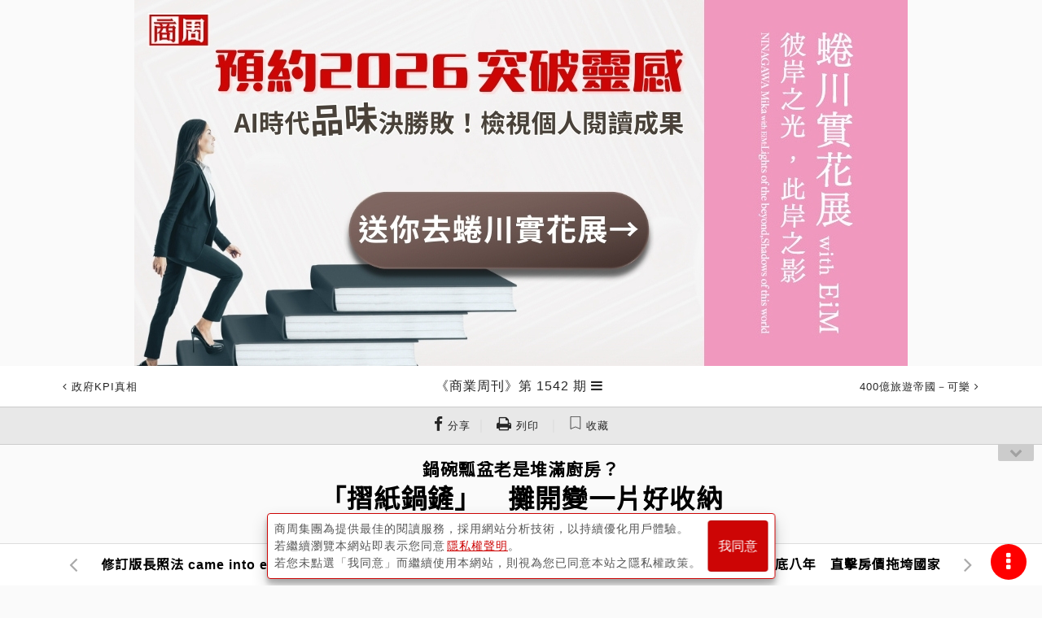

--- FILE ---
content_type: text/html; charset=utf-8
request_url: https://www.businessweekly.com.tw/Archive/Article?StrId=64637
body_size: 26109
content:
<!DOCTYPE html>
<html lang="zh-tw">
<head>
    <title>「摺紙鍋鏟」　攤開變一片好收納 - 商業周刊第1542期 - 商周線上讀</title>
    <meta http-equiv="X-UA-Compatible" content="IE=edge">
    <meta name="viewport" content="width=device-width, initial-scale=1">
    <meta charset="UTF-8" />
<meta name="title" content="「摺紙鍋鏟」　攤開變一片好收納 - 商業周刊第1542期 - 商周線上讀" />
<meta name="keywords" content="" />
<meta name="description" content="商周線上讀，收錄台灣《商業周刊》雜誌歷年報導文章，包括第一桶金、金磚四國、一個台灣兩個世界、成功者的筆記本、台灣哥倫布、新零售、新製造、新物種等領先觀念，記錄台灣與世界二十年來的趨勢改變。" />
<meta name="og:url" content="https://www.businessweekly.com.tw/Archive/Article?StrId=64637" />
<meta name="og:type" content="article" />
<meta name="og:title" content="「摺紙鍋鏟」　攤開變一片好收納 - 商業周刊第1542期 - 商周線上讀" />
<meta name="og:description" content="商周線上讀，收錄台灣《商業周刊》雜誌歷年報導文章，包括第一桶金、金磚四國、一個台灣兩個世界、成功者的筆記本、台灣哥倫布、新零售、新製造、新物種等領先觀念，記錄台灣與世界二十年來的趨勢改變。" />
<meta name="og:image" content="https://ibw.bwnet.com.tw/image/pool/2017/05/e20d0656991bc36f05ee50d9d03fac65.jpg" />
<meta name="og:image:alt" content="「摺紙鍋鏟」　攤開變一片好收納 - 商業周刊第1542期 - 商周線上讀" />
<meta name="og:site_name" content="商業周刊 - 商周.com" />
<meta name="og:keywords" content="" />
<meta name="og:locale" content="zh_TW" />
<meta name="twitter:card" content="summary" />
<meta name="twitter:title" content="「摺紙鍋鏟」　攤開變一片好收納 - 商業周刊第1542期 - 商周線上讀" />
<meta name="twitter:url" content="https://www.businessweekly.com.tw/Archive/Article?StrId=64637" />
<meta name="twitter:image" content="https://ibw.bwnet.com.tw/image/pool/2017/05/e20d0656991bc36f05ee50d9d03fac65.jpg" />
<meta name="twitter:keyword" content="" />
<meta name="twitter:description" content="商周線上讀，收錄台灣《商業周刊》雜誌歷年報導文章，包括第一桶金、金磚四國、一個台灣兩個世界、成功者的筆記本、台灣哥倫布、新零售、新製造、新物種等領先觀念，記錄台灣與世界二十年來的趨勢改變。" />
<meta name="twitter:image:src" content="https://ibw.bwnet.com.tw/image/pool/2017/05/e20d0656991bc36f05ee50d9d03fac65.jpg" />
<meta name="robots" content="noarchive, max-snippet:-1, max-video- preview:-1, max-image-preview:large">
<link rel="canonical" href="https://www.businessweekly.com.tw/Archive/Article?StrId=64637" />
<script type="application/ld+json"> 
{
"@context":"https://schema.org",
"@type":"Organization",
"name":"商業周刊",
"alternateName":"商周",
"url":"https://www.businessweekly.com.tw/",
"logo":"https://ibw.bwnet.com.tw/file/img/logo-red.svg",
"contactPoint":[{
"@type":"ContactPoint",
"telephone":"+886-02-2510-8888",
"contactType":"customer service", 
"areaServed":["TW"], 
"availableLanguage":["Chinese"]} ], 
"sameAs":[
"https://www.facebook.com/bwnet.fans/",
"https://www.youtube.com/channel/UCwlpC8vX_GkRngPYSnwkJxg"
]
}
</script>
<script type="application/ld+json"> 
{
"@context":"https://schema.org",
"@type":"NewsArticle",
"headline":"「摺紙鍋鏟」　攤開變一片好收納",
"url":"https://www.businessweekly.com.tw/Archive/Article?StrId=64637",
"thumbnailUrl":"https://ibw.bwnet.com.tw/image/pool/2017/05/e20d0656991bc36f05ee50d9d03fac65.jpg",
"articleSection":[],
"creator":{"@type":"Person","name":"趙維孝"},
"keywords":[],
"mainEntityOfPage":{"@type":"WebPage","@id":"https://www.businessweekly.com.tw/Archive/Article?StrId=64637"},
"image":{"@type":"ImageObject","url":"https://ibw.bwnet.com.tw/image/pool/2017/05/e20d0656991bc36f05ee50d9d03fac65.jpg",
"height":730,"width":387},
"dateCreated":"2017-05-31",
"datePublished":"2017-06-01",
"dateModified":"",
"author":{"@type":"Person","name":"趙維孝"},
"publisher":{"@type":"Organization",
"name":"商業周刊",
"logo":{"@type":"ImageObject","url":"https://ibw.bwnet.com.tw/file/img/logo-red.jpg"},
"description":"商周線上讀，收錄台灣《商業周刊》雜誌歷年報導文章，包括第一桶金、金磚四國、一個台灣兩個世界、成功者的筆記本、台灣哥倫布、新零售、新製造、新物種等領先觀念，記錄台灣與世界二十年來的趨勢改變。",
"articleBody":"鍋鏟、湯勺、大小量匙……霸占廚房流理台？免煩惱，就算是鍋鏟也能平整收納！由六小片矽膠板組成的「快摺廚具Ori-kit」，讓廚房用具像摺紙般收成一本書大小，下廚時再也不用擔心各種用具會亂成一團。一片約二十公分長…",
"hasPart":{
"@type":"WebPageElement",
"isAccessibleForFree":"False",
"cssSelector":".paywall"
}
}
}
</script>
    <meta property="fb:app_id" content="182916625392615" />
    <meta name="MobileOptimized" content="320" />
    <meta name="HandheldFriendly" content="True" />
    <meta name="format-detection" content="telephone=no" />
    <meta name="google-site-verification" content="gcPS_tlrd7rrGkZ1fQAuHglzopjphalbcpXeiK_2-qQ" />



    <link rel="icon" href="/Archive/favicon.ico" />

    <!-- Bootstrap core CSS -->
    <link type="text/css" rel="stylesheet" href="/Archive/css/font-awesome.min.css?v=202509030242" />
    <link type="text/css" rel="stylesheet" href="https://ibw.bwnet.com.tw/Archive.Core3/css/bootstrap.css?v=202509030242" />
    <!-- styles for this BWD -->
    <link type="text/css" rel="stylesheet" href="/Archive/assets/css/public.css?v=202509030242">
    <link type="text/css" rel="stylesheet" href="https://ibw.bwnet.com.tw/Archive.Core3/css/style.min.css?v=202602010658" />
    <link type="text/css" rel="stylesheet" href="/Archive/KnowledgeCss/ArticleLayout.css?v=202509030242" />
    <!--20170217-u-->
    <link rel="stylesheet" href="https://fonts.googleapis.com/css2?family=Noto+Sans+TC&display=swap">
    <script type="text/javascript" src="/Archive/knowledgelib/jquery-1.11.2.min.js"></script>
    <script type="text/javascript" src="/Archive/knowledgelib/polyfill.min.js"></script>
    <script type="text/javascript" src="/Archive/knowledgelib/vue-lazyload.js?=20230706"></script>
    <script type="text/javascript" src="https://ibw.bwnet.com.tw/Archive.Core3/js/bootstrap.min.js"></script>
    <script type="text/javascript" src="/Archive/knowledgelib/vue.min.js"></script>
    <script type="text/javascript" src="/Archive/knowledgelib/vue-router.js"></script>
    <script type="text/javascript" src="/Archive/knowledgelib/vuex.js"></script>
    <script type="text/javascript" src="/Archive/knowledgelib/vue-lazyload.js"></script>


    <script src='https://ibw.bwnet.com.tw/assets/member/assets/js/member-fn.js'></script>
    <!--20170217-d-->
    <!--[if IE]>
        <link rel=" stylesheet" type="text/css" href="~/css/ieonly.css" />
    <![endif]-->
    <!--[if lt IE 8]>
        <link rel="stylesheet" type="text/css" href="~/css/oldie.css" />
    <![endif]-->
    <link rel="stylesheet" href="https://ibw.bwnet.com.tw/Archive.Core3/css/print.css?v=202509030242" media="print" />
    <script src="/Archive/assets/js/public.js?v=202509030242"></script>
    <script src="/Archive/knowledgejs/Common.js?v=202509030242" alt="noSrc"></script>
    <script src="/Archive/knowledgejs/Home.js?v=202509030242"></script>
    <!--[if lt IE 9]>
        <script src="http://cdn.bootcss.com/html5shiv/3.7.2/html5shiv.min.js"></script>
        <script src="http://cdn.bootcss.com/respond.js/1.4.2/respond.min.js"></script>
        <script src="js/css3-mediaqueries.js"></script>
    <![endif]-->
    <!--Appier(u):全站retargeting[home_appier.js] -->

    <!--Appier(d):全站retargeting -->

    <!-- Google Tag Manager -->
    <script type="text/javascript">
        (function (w, d, s, l, i) {
            w[l] = w[l] || []; w[l].push({
                'gtm.start':
                    new Date().getTime(), event: 'gtm.js'
            }); var f = d.getElementsByTagName(s)[0],
                j = d.createElement(s), dl = l != 'dataLayer' ? '&l=' + l : ''; j.async = true; j.src =
                    'https://www.googletagmanager.com/gtm.js?id=' + i + dl; f.parentNode.insertBefore(j, f);
        })(window, document, 'script', 'dataLayer', 'GTM-M73WTP6D');
    </script>
    <!-- End Google Tag Manager -->



    <script>
        if (top.frames.length != 0) alert("error")
    </script>
    <script src="https://www.businessweekly.com.tw/bwevent/2021/member-system/cdn/member.min.js"></script>
    <script src="https://ibw.bwnet.com.tw/assets/library/bwg-ext/globalUtils.min.js"></script>

</head>
<body id="page-top">
    <!-- Google Tag Manager (noscript) -->
    <noscript><iframe src="https://www.googletagmanager.com/ns.html?id=GTM-M73WTP6D" height="0" width="0" style="display:none;visibility:hidden"></iframe></noscript>
    <!-- End Google Tag Manager (noscript) -->
    <input type="hidden" value="2026/2/1 上午 06:58:38" />
    <input type="hidden" name="fid" id="fid" value="10" />

    <!--Appier(u)埋code-u-->
    <input type="hidden" id="gtm_siteurl" name="gtm_siteurl" value="archive.businessweekly.com.tw" />
    <input type="hidden" id="gtm_ga_id" name="gtm_ga_id" value="G-TVFDNKF5QH" />
    <input type="hidden" id="gtm_action_id" name="gtm_action_id" value="QbH2BPwxa5OoDCk" />
    <input type="hidden" id="gtm_track_id" name="gtm_track_id" value="CdKU80Y645hbh18" />
    <input type="hidden" id="gtm_member_m" name="gtm_member_m" /><!--會員編碼過的mail-->
    <input type="hidden" id="gtm_member_u" name="gtm_member_u" /><!--會員ID-->
    <input type="hidden" id="gtm_UserFlowType" name="gtm_UserFlowType" /><!--是否是”訂戶”，非訂戶顯示”會員”-->
    <input type="hidden" id="metadata" name="metadata" />
    <input type="hidden" id="gtm_id_list" name="gtm_id_list" value="">

    <input type="hidden" id="gtm_group_list" name="gtm_group_list" value="" />
    <!--Appier(d)埋code-d-->

    <div><form id="__AjaxAntiForgeryForm" action="#" method="post" asp-anti-forgery="true" alt="noSrc"></form></div>
    <div id="wrap" class="post">

        
<!-- 廣告版位-->
<ins id="top_ad" pid></ins>

<!-- Header 頭部。頁面往下滑動時固定的部份-->
<header id="header" class="header">

    <div class="header_top" style="display: none;">
        台灣最具影響力的商業財經媒體
        <ul>
            <li>
                <a data-autoutm href="https://www.businessweekly.com.tw/bookshop/magazine/subscription" target="_blank" class="gtm_bw_link" style="color:#fff">雜誌訂閱</a>
            </li>
            <li>
                <a data-autoutm href="https://www.businessweekly.com.tw/bookshop/book" target="_blank" class="gtm_bw_link" style="color:#fff">書籍購買</a>
            </li>
            <li>
                <a data-autoutm href="https://www.businessweekly.com.tw/bookshop" target="_blank" style="color:#fff">網路商店</a>
            </li>
            <li>
                <a data-autoutm href="https://www.businessweekly.com.tw/Service" target="_blank" class="gtm_bw_link" style="color:#fff">客服中心</a>
            </li>
        </ul>
    </div>

    <div class="header_content" style="display: none;">
        <div class="header_main">
            <!-- 漢堡按鈕-->
            <div class="header-left fam_pdf_css_dis">
                <div class="js-burger header-sprite header__burger"></div>
            </div>

            <!-- logo-->
                <div class="bwcom_logo navbar-brand">
                    <a data-autoutm alt="noSrc" href="/Archive"> <span> <span itemprop="name">商周線上讀</span></span></a>
                </div>

            <!-- 搜尋、登入圖示-->
                    <ul class="header-right fam_pdf_css_dis">
                        <li class="js-searchOpen header-sprite header__search"></li>
                        <a href="#" class="header-sprite header__member js-login js-iframe-login" data-member="bw" data-type="login" style="display: block;margin-right: 8px"></a>
                        <li>
                            <a href="#" class="js-iframe-login" data-member="bw" data-type="login">登入<br /></a>
                            <a href="#" class="js-iframe-login" data-member="bw" data-type="register">註冊</a>
                        </li>
                    </ul>
        </div>
    </div>


            <div class="article-header singlepost">
                <div class="container">
                            <div class="navbar-headleft">
                                <a data-autoutm id="art_top_bar_left_a" href="/Archive/MagindexContent?issueNumber=1541">
                                    <span class="fa fa-angle-left"></span>
                                    <span class="onlymobile">上一期</span>
                                    <span class="wording">政府KPI真相</span>
                                </a>
                            </div>
                        <div class="navbar-headname">
                                <h3>
                                    <a data-autoutm id="art_top_bar_center_a" href="/Archive/Magindex?StrMag_ID=2596">
                                        <span itemprop="articleSection">《商業周刊》第 1542 期</span>
                                    </a>
                                </h3>
                                <ul class="nav navbar-nav  navbar-right dropMenu dropdown">
                                    <li class="collectgroup">
                                        <a href="#" title="展開文章" class="trigger"><span class="fa fa-bars"></span></a>
                                        <div class="submenu">
                                            <ol class="indexList">
                                                    <li>
                                                        <a data-autoutm href="/Archive/Article?StrId=64633">
                                                            <small class="columnitem">GARY的一千零一夜</small>
                                                            只有東京才有的半島
                                                        </a>
                                                    </li>
                                                    <li>
                                                        <a data-autoutm href="/Archive/Article?StrId=64631">
                                                            <small class="columnitem">封面故事</small>
                                                            果實滋味
                                                        </a>
                                                    </li>
                                                    <li>
                                                        <a data-autoutm href="/Archive/Article?StrId=64630">
                                                            <small class="columnitem">封面故事</small>
                                                            到全台唯一產區　採友善農法紅棗
                                                        </a>
                                                    </li>
                                                    <li>
                                                        <a data-autoutm href="/Archive/Article?StrId=64628">
                                                            <small class="columnitem">封面故事</small>
                                                            來搖滾樂團的農園　學種香蕉
                                                        </a>
                                                    </li>
                                                    <li>
                                                        <a data-autoutm href="/Archive/Article?StrId=64614">
                                                            <small class="columnitem">總編輯的話</small>
                                                            沒有大單，只有小單
                                                        </a>
                                                    </li>
                                                    <li>
                                                        <a data-autoutm href="/Archive/Article?StrId=64615">
                                                            <small class="columnitem">CEO上線</small>
                                                            「保鑣螞蟻」遇到蚜蟲
                                                        </a>
                                                    </li>
                                                    <li>
                                                        <a data-autoutm href="/Archive/Article?StrId=64616">
                                                            <small class="columnitem">商場自慢塾</small>
                                                            在摸索中解決問題
                                                        </a>
                                                    </li>
                                                    <li>
                                                        <a data-autoutm href="/Archive/Article?StrId=64617">
                                                            <small class="columnitem">經營4.0</small>
                                                            新創CEO的兩難
                                                        </a>
                                                    </li>
                                                    <li>
                                                        <a data-autoutm href="/Archive/Article?StrId=64618">
                                                            <small class="columnitem">風尚經濟學</small>
                                                            走入生活的快時尚
                                                        </a>
                                                    </li>
                                                    <li>
                                                        <a data-autoutm href="/Archive/Article?StrId=64619">
                                                            <small class="columnitem">瑪格麗特談生意</small>
                                                            你要做什麼樣的領導？
                                                        </a>
                                                    </li>
                                                    <li>
                                                        <a data-autoutm href="/Archive/Article?StrId=64620">
                                                            <small class="columnitem">金融時報精選</small>
                                                            福特換執行長  董座：須來場大洗牌
                                                        </a>
                                                    </li>
                                                    <li>
                                                        <a data-autoutm href="/Archive/Article?StrId=64623">
                                                            <small class="columnitem">特別企劃</small>
                                                            台灣小子用遊戲翻轉Google、樂高迷思
                                                        </a>
                                                    </li>
                                                    <li>
                                                        <a data-autoutm href="/Archive/Article?StrId=64624">
                                                            <small class="columnitem">特別企劃</small>
                                                            學會怎麼「玩」　老產業走出創新路！
                                                        </a>
                                                    </li>
                                                    <li>
                                                        <a data-autoutm href="/Archive/Article?StrId=64621">
                                                            <small class="columnitem">焦點人物</small>
                                                            南台灣餐飲女王　靠「家飾軍火庫」連贏33年
                                                        </a>
                                                    </li>
                                                    <li>
                                                        <a data-autoutm href="/Archive/Article?StrId=64625">
                                                            <small class="columnitem">焦點新聞</small>
                                                            亞洲同婚第一國　撞開百兆彩虹經濟大門
                                                        </a>
                                                    </li>
                                                    <li>
                                                        <a data-autoutm href="/Archive/Article?StrId=64626">
                                                            <small class="columnitem">產業風雲</small>
                                                            比金融海嘯慘　台灣中型企業消失中
                                                        </a>
                                                    </li>
                                                    <li>
                                                        <a data-autoutm href="/Archive/Article?StrId=64622">
                                                            <small class="columnitem">科技風雲</small>
                                                            美國直擊　科技巨頭自駕車大戰
                                                        </a>
                                                    </li>
                                                    <li>
                                                        <a data-autoutm href="/Archive/Article?StrId=64627">
                                                            <small class="columnitem">科技風雲</small>
                                                            求好竟變詛咒　昔日硬碟之王起落實錄
                                                        </a>
                                                    </li>
                                                    <li>
                                                        <a data-autoutm href="/Archive/Article?StrId=64644">
                                                            <small class="columnitem">國際焦點</small>
                                                            時尚業正流行　挖角寶僑老將拚業績
                                                        </a>
                                                    </li>
                                                    <li>
                                                        <a data-autoutm href="/Archive/Article?StrId=64634">
                                                            <small class="columnitem">封面故事</small>
                                                            決勝新製造——一顆可樂果的抉擇
                                                        </a>
                                                    </li>
                                                    <li>
                                                        <a data-autoutm href="/Archive/Article?StrId=64636">
                                                            <small class="columnitem">封面故事</small>
                                                            就是他　兩岸最懂新製造的人
                                                        </a>
                                                    </li>
                                                    <li>
                                                        <a data-autoutm href="/Archive/Article?StrId=64639">
                                                            <small class="columnitem">封面故事</small>
                                                            連冰箱都能客製　直擊海爾最先進基地
                                                        </a>
                                                    </li>
                                                    <li>
                                                        <a data-autoutm href="/Archive/Article?StrId=64641">
                                                            <small class="columnitem">封面故事</small>
                                                            賓士重返第一　秘密藏在40號智慧工廠
                                                        </a>
                                                    </li>
                                                    <li>
                                                        <a data-autoutm href="/Archive/Article?StrId=64642">
                                                            <small class="columnitem">封面故事</small>
                                                            阿里巴巴也喊讚的中國客製生意王
                                                        </a>
                                                    </li>
                                                    <li>
                                                        <a data-autoutm href="/Archive/Article?StrId=64643">
                                                            <small class="columnitem">封面故事</small>
                                                            當德國生產比台灣便宜　台廠逆襲三心法
                                                        </a>
                                                    </li>
                                                    <li>
                                                        <a data-autoutm href="/Archive/Article?StrId=64638">
                                                            <small class="columnitem">國際視窗</small>
                                                            Jimmy Choo急徵買家　中美大咖掀卡位戰
                                                        </a>
                                                    </li>
                                                    <li>
                                                        <a data-autoutm href="/Archive/Article?StrId=64640">
                                                            <small class="columnitem">國際視窗</small>
                                                            16歲當執行長　一支交友App橫掃90後
                                                        </a>
                                                    </li>
                                                    <li>
                                                        <a data-autoutm href="/Archive/Article?StrId=64629">
                                                            <small class="columnitem">全球熱門字</small>
                                                            修訂版長照法 came into effect
                                                        </a>
                                                    </li>
                                                    <li>
                                                        <a data-autoutm href="/Archive/Article?StrId=64637">
                                                            <small class="columnitem">WOW!點子</small>
                                                            「摺紙鍋鏟」　攤開變一片好收納
                                                        </a>
                                                    </li>
                                                    <li>
                                                        <a data-autoutm href="/Archive/Article?StrId=64632">
                                                            <small class="columnitem">商周書摘</small>
                                                            哈佛教授臥底八年　直擊房價拖垮國家
                                                        </a>
                                                    </li>
                                            </ol>
                                        </div>
                                    </li>
                                </ul>
                        </div>
                            <div class="navbar-headright">
                                <a data-autoutm id="art_top_bar_right_a" href="/Archive/MagindexContent?issueNumber=1543">
                                    <span class="wording">400億旅遊帝國－可樂</span>
                                    <span class="onlymobile">下一期</span>
                                    <span class="fa fa-angle-right"></span>
                                </a>
                            </div>

                </div>
            </div>
            <div id="ArticleIndexToolBar_Div" class="toolbar view-model">
                <a class="gtm_bw_click" data-gtm_type="share" data-gtm_tag="Facebook" href="#" onclick="window.open('https://www.facebook.com/sharer.php?u=https://www.businessweekly.com.tw/Archive/Article?StrId=64637','FB分享','width=420,height=420,left=180,top=50');return false" title="FB分享"><span class="fa fa-facebook"></span><small class="wording"> 分享</small></a>｜
                <a v-if="ArticleIndexStrId !== null" herf="javascript:void(0)" onClick="AjaxRecordPrinter();" class="fam_pdf_css_dis"><span class="fa fa-print"></span><small class="wording"> 列印</small></a>

            </div>
            <div id="menubtn"><span class="fa fa-chevron-down"></span></div>
            <!-- 開啟共用HEAD按扭更換位置 -->

</header>
<!-- /.header-->
<script src="/Archive/KnowledgeJs/j_article_header.js"></script>


        <section class="search-overlay">
    <form class="search-form" action="/Archive/SearchList/Index" method="get" role="form" id="LeftSideFormSearchList">
        <a href="#" class="js-searchClose"><i class="fa fa-4x fa-times"></i></a>
        <div class="search">
            <input class="gtm_bw_Search_Key" type="search" placeholder="請輸入關鍵字" id="LeftSideInput" name="KW">
        </div>
        <button type="submit" class="gtm_bw_Search submit">馬上查詢</button>
        <button type="button" class="submit advantage" onclick="window.location.href='/Archive/Search'">進階搜尋</button>
    </form>
</section>

<!-- 頁尾的部份，要新增以下code -->
<script src="/Archive/js/jquery.auto-complete.min.js"></script>
<script src="/Archive/KnowledgeJs/j_article_search.js"></script>
        <input type="hidden" id="gtm_content_type" name="gtm_content_type" value="4" />
    <input type="hidden" id="gtm_note_id" name="gtm_note_id" value="64637" />
    <input type="hidden" id="ArticleIndex_id" name="ArticleIndex_id" value="64637" />
<style>
    .Serie ul {
        list-style: none;
    }

        .Serie ul li::before {
            content: "\2022";
            color: red;
            font-weight: bold;
            display: inline-block;
            width: 1em;
            margin-left: -1em;
        }

    .refix {
        position: relative !important;
    }

    .repadding {
        padding-top: 0 !important;
    }



    .remove {
        display: none;
    }

    .modal.fade.show {
        padding-top: 50px;
        top: 30%;
        opacity: 1;
    }

    .modal-backdrop.fade {
        filter: alpha(opacity=0.6);
        opacity: 0.6;
    }
</style>

<div class="maincontent container">
    <div id="ArticleIndex">
        <article class="article">
            <header class="article-title">
                        <h2>鍋碗瓢盆老是堆滿廚房？</h2>
                        <h1 id="CT_M_Title" itemprop="name">
                            「摺紙鍋鏟」　攤開變一片好收納
                        </h1>
            </header>
            <div class="articleinfo">

                        <div class="author infoList">
                                    <span> WOW!點子｜</span>

                                <span>撰文者：</span>
                                <span>趙維孝</span>



                                    <span>｜出刊日期：</span>
                                    <span itemprop="datePublished" content="2017-06-01">2017-06-01</span>
                        </div>
            </div>
            <div class="postbody" itemprop="articleBody" id="ArticleIndexFontChangeArea" style="text-align: left;">
                        <figure class="articlephoto">
                            <img itemprop="image" src="https://ibw.bwnet.com.tw/image/pool/2017/05/e20d0656991bc36f05ee50d9d03fac65.jpg" alt="" title="" />
                            <figcaption class="photocaption small">
                                <p>
(來源．商業周刊)                                </p>
                            </figcaption>
                        </figure>

                <div id="DivArticleIndexGetMore">
                    <p>鍋鏟、湯勺、大小量匙……霸占廚房流理台？免煩惱，就算是鍋鏟也能平整收納！由六小片矽膠板組成的「快摺廚具Ori-kit」，讓廚房用具像摺紙般收成一本書大小，下廚時再也不用擔心各種用具會亂成一團。</p>
<p>一片約二十公分長的膠板，沿著折疊線對折，膠板立刻成了一只鍋鏟；連一般很占空間的漏斗，同樣也能用一片薄薄的膠板輕鬆摺出。橘紅色矽膠板乍看下像益智玩具，經過巧思設計，每片摺起就分別變成各式廚具，攤平則能節省收納空間。 </p>
<p>設計者之一阿伯納斯（Amr Aboelnasr）發現各式廚具占據廚房空間，找來專精摺紙藝術的艾爾沙菲（Anas Elshafey），歷時近半年，終於成功研發。這款快摺廚具，以高耐熱且無毒的矽膠材質製成，塗上防沾黏的鐵氟龍塗層便於清洗和烹飪，也能耐摺疊達數十萬次而不損壞。 
                </div>

                    <div class="unpay" style="display: block;">
                        <div class="mask" style="position: absolute;width: 100%;height:200px;margin-top: -200px;">
                        </div>
                    </div>
            </div>

                    <div class="postbody paywall" itemprop="articleBody" style="text-align: left;">
                        

<div id="ArticleIndexNotEnd">
    <h3 style="text-align: center; font-size: 1.3rem;">
        ...本文未結束
    </h3>
</div>
    <input id="IsSale" type="hidden" value="True" />
    <input id="Price" type="hidden" value="15" />
    <input id="Bwcoin" type="hidden" value="0" />
    <input id="WhiteDiamond" type="hidden" value="0" />
    <input id="Referer" type="hidden" value="none" />
    <input id="Role_Num" type="hidden" value="0" />
    <div id="paywall_login"></div>




                    </div>
            <div id="Epaper-subscribe" class="remove m-t-32 Epaper_subscribe">
                <div class="fs-24 center p-t-24 title1">
                    免費訂閱！
                </div>
                <div class="fs-20 center pt-2 title2">
                    商周最新出刊報‧隨時掌握最新趨勢
                </div>
                <div class="row">
                    <div class="col-lg-offset-2 col-lg-8">
                        <div class="input-group p-t-20 p-b-32" style="display: flex;">
                            <input id="Epaper_Subscribe_email" type="text" class="form-control" placeholder="請輸入email" style="z-index: 0;border-top: 0.5px solid #CD0505;border-bottom: 0.5px solid #CD0505;border-left: 0.5px solid #CD0505;background: #FFF;">
                            <div class="input-group-append" style="display: flex;">
                                <button class="input-group-append btn btn-primary" style="background-color: #CD0505; border-color: #CD0505;" onclick="ArticleIndex.Epaper_Subscribe()">立即訂閱</button>
                            </div>
                        </div>
                    </div>
                </div>
                <!-- 廣告版位-->
                <div id="last_ad" pid class="m-t-32 p-b-32"></div>
            </div>
        </article>

    </div>
    <div id="SomeDivToShowTheResult"></div>
</div>

<div class="postnav fixed">
    <div class="container gallery">
                <div class="previou">
                    <a data-autoutm id="art_bottom_bar_left_a" href="/Archive/Article?StrId=64629" class="prev_article" title="修訂版長照法 came into effect">
                        <span class="fa fa-angle-left"></span>
                        <strong><small>上一篇</small>修訂版長照法 came into effect</strong>
                    </a>
                </div>
                <div class="next">
                    <a data-autoutm id="art_bottom_bar_right_a" href="/Archive/Article?StrId=64632" class="next_article" title="哈佛教授臥底八年　直擊房價拖垮國家">
                        <span class="fa fa-angle-right"></span>
                        <strong><small>下一篇</small>哈佛教授臥底八年　直擊房價拖垮國家</strong>
                    </a>
                </div>
    </div>
</div>
<div class="postnav bottom">
    <div id="PostnavAd" pid="" style="display:none"></div>
    <div class="container gallery">
                <div class="previou">
                    <a data-autoutm id="art_bottom_bar_left_a" href="/Archive/Article?StrId=64629" class="prev_article" title="修訂版長照法 came into effect">
                        <span class="fa fa-angle-left"></span>
                        <strong><small>上一篇</small>修訂版長照法 came into effect</strong>
                    </a>
                </div>
                <div class="next">
                    <a data-autoutm id="art_bottom_bar_right_a" href="/Archive/Article?StrId=64632" class="next_article" title="哈佛教授臥底八年　直擊房價拖垮國家">
                        <span class="fa fa-angle-right"></span>
                        <strong><small>下一篇</small>哈佛教授臥底八年　直擊房價拖垮國家</strong>
                    </a>
                </div>
    </div>
</div>
<div id="mopopad" pid=""></div>

<div class="Floating-Setting article_function">
    <div class="toolsBtn">
        <span class="fa fa-ellipsis-v fa-lg"></span>
    </div>
    <ul class="tools-toggle">
        <li>
            <div class="fontSet"><a href="#top" class="bgcolorWhite" title="回到上方"><span class="fa fa-arrow-up"></span></a></div>
        </li>
        <li>
            <div class="fontSet">
                <a class="gtm_bw_click" data-gtm_type="share" data-gtm_tag="Facebook" href="#" onclick="window.open('https://www.facebook.com/sharer.php?u=https://www.businessweekly.com.tw/Archive/Article?StrId=64637','FB分享','width=420,height=420,left=180,top=50');return false" title="FB分享">
                    <span class="fa fa-facebook"></span>
                </a>


            </div>
        </li>
        <li>
            <small>模式</small>
            <div class="bgcolorSet"><a onclick="styleSheetWhiteStyle()" alt="noSrc" class="bgcolorWhite" title="白底黑字"><span class="fa fa-sun-o"></span></a><a onclick="styleSheetBlackStyle()" alt="noSrc" class="bgcolorblack" title="黑底白字"><span class="fa fa-moon-o"></span></a></div>

        </li>
        <li>
            <small>字級</small>
            <div class="fontSet"><a alt="noSrc" title="字級縮小" id="MStr"><span class="fa fa-minus"></span></a><a class="" id="OStr">預設</a><a title="字級加大" id="AStr"><span class="fa fa-plus"></span></a></div>
        </li>
    </ul>
</div>

<input type="hidden" id="HtmlFontNowSize" value="0">
<input type="hidden" id="HtmlFontOriginalSize" value="0">
<script src="/Archive/knowledgejs/FontScaling.js"></script>


<script>
    var PdfPrintWaitingDialog = PdfPrintWaitingDialog || (function ($) {
        'use strict';

        // Creating modal dialog's DOM
        var $dialog = $(
            '<div class="modal fade" data-backdrop="static" data-keyboard="false" tabindex="-1" role="dialog" aria-hidden="true" style="padding-top:15%; overflow-y:visible;">' +
            '<div class="modal-dialog modal-m">' +
            '<div class="modal-content">' +
            '<div class="modal-header"><h3 style="margin:0;"></h3></div>' +
            '<div class="modal-body">' +
            '<div class="progress progress-striped active" style="margin-bottom:0;"><div class="progress-bar" style="width: 100%"></div></div>' +
            '</div>' +
            '</div></div></div>');

        return {
            show: function (message, options) {
                // Assigning defaults
                if (typeof options === 'undefined') {
                    options = {};
                }
                if (typeof message === 'undefined') {
                    message = 'Loading';
                }
                var settings = $.extend({
                    dialogSize: 'm',
                    progressType: '',
                    onHide: null // This callback runs after the dialog was hidden
                }, options);

                // Configuring dialog
                $dialog.find('.modal-dialog').attr('class', 'modal-dialog').addClass('modal-' + settings.dialogSize);
                $dialog.find('.progress-bar').attr('class', 'progress-bar');
                if (settings.progressType) {
                    $dialog.find('.progress-bar').addClass('progress-bar-' + settings.progressType);
                }
                $dialog.find('h3').text(message);
                // Adding callbacks
                if (typeof settings.onHide === 'function') {
                    $dialog.off('hidden.bs.modal').on('hidden.bs.modal', function (e) {
                        settings.onHide.call($dialog);
                    });
                }
                // Opening dialog
                $dialog.modal();
            },
            /**
             * Closes dialog
             */
            hide: function () {
                $dialog.modal('hide');
            }
        };

    })(jQuery);
</script>


<div id="qrcode" style="display:none">
    <canvas width="40" height="40"></canvas>
</div>
<script src="https://ibw.bwnet.com.tw/assets/library/paywall-v1/paywallControl.js"></script>




        <!-- .footer-wrap-->
        <footer class="footer-wrap">
            <!-- .footer-1200 寬度限1200px-->
            <div class="footer-1200">
                        <span class="devicechange"><a href="#shortModel" class="active">更多服務</a></span>
                <section class="footer-center -bwmag" id="shortModel">
                    <!-- 尾巴導覽列-->
                    <nav class="nav">
                        <div class="orderlink">
                            <a data-autoutm="" href="https://www.businessweekly.com.tw/bookshop/digi-subscription/?utm_source=archive&amp;Ftag=archivefooter">
                                + 訂閱商業周刊，與世界對話
                            </a>
                        </div>
                        <ul>
                            <li class="title">
                                <a>內容分類</a>
                            </li>
                            <li>
                                <a data-autoutm="" href="https://www.businessweekly.com.tw/channel/focus/0000000312" target="_self">
                                    焦點
                                </a>
                            </li>
                            <li>
                                <a data-autoutm="" href="https://www.businessweekly.com.tw/channel/international/0000000316" target="_self">
                                    國際
                                </a>
                            </li>
                            <li>
                                <a data-autoutm="" href="https://www.businessweekly.com.tw/channel/business/0000000319" target="_self">
                                    財經
                                </a>
                            </li>
                            <li>
                                <a data-autoutm="" href="https://www.businessweekly.com.tw/channel/management/0000000326" target="_self">
                                    管理
                                </a>
                            </li>
                            <li>
                                <a data-autoutm="" href="https://www.businessweekly.com.tw/channel/careers/0000000331" target="_self">
                                    職場
                                </a>
                            </li>
                            <li>
                                <a data-autoutm="" href="https://www.businessweekly.com.tw/channel/style/0000000337" target="_self">
                                    共好ESG
                                </a>
                            </li>
                        </ul>
                        <ul>
                            <li class="title">
                                <a>特色頻道</a>
                            </li>
                            <li>
                                <a data-autoutm="" href="https://www.businessweekly.com.tw/opinion" target="_self">
                                    名家專欄
                                </a>
                            </li>
                            <li>
                                <a data-autoutm="" href="https://www.businessweekly.com.tw/featurelist.aspx" target="_self">
                                    特別企劃
                                </a>
                            </li>
                            <li>
                                <a data-autoutm="" href="https://www.businessweekly.com.tw/multimedia/" target="_self">
                                    影音
                                </a>
                            </li>
                            <li>
                                <a data-autoutm="" href="https://wealth.businessweekly.com.tw/" target="_self">
                                    商周財富網
                                </a>
                            </li>
                            <li>
                                <a data-autoutm="" href="https://health.businessweekly.com.tw/" target="_self">
                                    良醫健康網
                                </a>
                            </li>
                        </ul>
                        <ul>
                            <li class="title">
                                <a>商周線上讀</a>
                            </li>
                            <li>
                                <a data-autoutm="" href="https://www.businessweekly.com.tw/Archive/Category/Index?Type1Url=2" target="_self">
                                    商周封面
                                </a>
                            </li>
                            <li>
                                <a data-autoutm="" href="https://www.businessweekly.com.tw/Archive/Category/Index?Type1Url=4" target="_self">
                                    兩岸國際
                                </a>
                            </li>
                            <li>
                                <a data-autoutm="" href="https://www.businessweekly.com.tw/Archive/Category/Index?Type1Url=8" target="_self">
                                    人物報導
                                </a>
                            </li>
                            <li>
                                <a data-autoutm="" href="https://www.businessweekly.com.tw/Archive/Category/Index?Type1Url=3" target="_self">
                                    職場管理
                                </a>
                            </li>
                            <li>
                                <a data-autoutm="" href="https://bw.businessweekly.com.tw/event/payment-flash/#/?prodId=PROD000015814&utm_source=ArchiveFooter&Ftag=ArchiveFooter" target="_self">
                                    申請七天試閱
                                </a>
                            </li>
                        </ul>
                        <ul>
                            <li class="title">
                                <a>
                                    多元服務
                                </a>
                            </li>
                            <li>
                                <a data-autoutm="" href="https://www.businessweekly.com.tw/bookshop/magazine/SubscribeMain?utm_source=bwcom_footer1&amp;utm_medium=referral" target="_self">
                                    訂閱商周
                                </a>
                            </li>
                            <li>
                                <a data-autoutm="" href="https://www.businessweekly.com.tw/Service" target="_self">
                                    客服中心
                                </a>
                            </li>
                            <li>
                                <a data-autoutm="" href="https://www.businessweekly.com.tw/Service?type=QA" target="_self">
                                    常見問答
                                </a>
                            </li>
                            <li>
                                <a data-autoutm="" href="https://www.businessweekly.com.tw/EventList" target="_self">
                                    活動總覽
                                </a>
                            </li>
                            <li>
                                <a data-autoutm="" href="https://www.businessweekly.com.tw/bookshop/?utm_source=bwcom_footer1&amp;utm_medium=referral" target="_self">
                                    商周Store
                                </a>
                            </li>
                            <li>
                                <a data-autoutm="" href="https://member.businessweekly.com.tw/" target="_self">
                                    會員中心
                                </a>
                            </li>
                            <li>
                                <a data-autoutm="" href="https://www.businessweekly.com.tw/bwevent/2021/exchange/" target="_self">
                                    序號兌換
                                </a>
                            </li>
                        </ul>
                    </nav>
                </section>
                <!-- .footer-bottom 友站、訂閱-->
                <section class="footer-bottom">
                    <!-- 底部左側-->
                    <div class="left">
                        <ul class="link">
                            <li>
                                <a data-autoutm="" href="https://www.businessweekly.com.tw" class="aa">
                                    <img src="https://ibw.bwnet.com.tw/file/img/logo-white-small.png" alt="">
                                </a>
                            </li>
                            <li>
                                <a data-autoutm="" href="https://smart.businessweekly.com.tw/" class="aa">
                                    <img src="https://ibw.bwnet.com.tw/file/img/smart-white.png" alt="">
                                </a>
                            </li>
                            <li>
                                <a data-autoutm="" href="https://health.businessweekly.com.tw/" class="aa">
                                    <img src="https://ibw.bwnet.com.tw/file/img/health-white.png" alt="">
                                </a>
                            </li>
                            <li>
                                <a data-autoutm="" href="https://alive.businessweekly.com.tw/" class="aa">
                                    <img src="https://ibw.bwnet.com.tw/file/img/alive-white.png" alt="">
                                </a>
                            </li>
                            <li>
                                <a data-autoutm="" href="https://www.businessweekly.com.tw/bwc/" class="aa">
                                    <img src="https://ibw.bwnet.com.tw/file/img/bwe-white.png" alt="">
                                </a>
                            </li>
                        </ul>
                        <!-- 網站其他連結-->
                        <ul class="sitemap">
                            <li><a data-autoutm href="https://www.businessweekly.com.tw/aboutus/index">關於商周集團</a></li>
                            <li><a data-autoutm href="https://www.businessweekly.com.tw/Announcement">新聞中心</a></li>
                            <li><a data-autoutm href="https://www.businessweekly.com.tw/Service?type=AD">網站合作</a></li>
                            <li><a data-autoutm href="https://www.businessweekly.com.tw/Service?type=QA">常見問題</a></li>
                            <li><a data-autoutm href="https://www.businessweekly.com.tw/Privacy">隱私權聲明</a></li>
                            <li><a data-autoutm href="https://www.businessweekly.com.tw/SiteMap">網站導覽</a></li>
                        </ul>
                        <!-- 版權宣告-->
                        <h6>&copy; 2026 Business Weekly a division of Cite Publishing Ltd All Rights Reserved.</h6>
                    </div>
                    <!-- 底部右側-->
                    <div class="right">
                        <div class="Logos d-sm-flex align-items-sm-center">
                            <img class="ga_btn lazy" data-category="Footer" data-action="點擊" data-label="社群-FB" alt="社群-FB" width="32" height="32" data-original="https://ibw.bwnet.com.tw/file/img/footer-fb-normal.png" style="cursor: pointer;" onclick="javascript:window.open('https://www.facebook.com/bwnet.fans/?fref=ts','fb','location=yes,menubar=yes,resizable=yes,scrollbars=yes,status=yes,titlebar=yes,toolbar=yes')" src="https://ibw.bwnet.com.tw/file/img/footer-fb-normal.png">
                            <img class="ga_btn lazy" data-category="Footer" data-action="點擊" data-label="社群-Line" alt="社群-Line" width="32" height="32" data-original="https://ibw.bwnet.com.tw/file/img/footer-line-normal.png" style="cursor: pointer;" onclick="javascript:window.open('https://line.me/R/ti/p/%40bwnet','line','location=yes,menubar=yes,resizable=yes,scrollbars=yes,status=yes,titlebar=yes,toolbar=yes')" src="https://ibw.bwnet.com.tw/file/img/footer-line-normal.png">
                            <img class="ga_btn lazy" data-category="Footer" data-action="點擊" data-label="社群-YouTube" alt="社群-YouTube" width="32" height="32" data-original="https://ibw.bwnet.com.tw/file/img/footer-yt-normal.png" style="cursor: pointer;" onclick="javascript:window.open('https://www.youtube.com/user/bwnet','you','location=yes,menubar=yes,resizable=yes,scrollbars=yes,status=yes,titlebar=yes,toolbar=yes')" src="https://ibw.bwnet.com.tw/file/img/footer-yt-normal.png">
                            <img class="ga_btn lazy" data-category="Footer" data-action="點擊" data-label="社群-RSS" alt="社群-RSS" width="32" height="32" data-original="https://ibw.bwnet.com.tw/file/img/footer-web-normal.png" style="cursor: pointer;" onclick="javascript:location.href='/RSS'" src="https://ibw.bwnet.com.tw/file/img/footer-web-normal.png">
                            <img class="ga_btn lazy" data-category="Footer" data-action="點擊" data-label="社群-Instagram" alt="社群-Instagram" width="32" height="32" data-original="https://ibw.bwnet.com.tw/file/img/footer-instagram.svg" style="cursor: pointer;" onclick="javascript: window.open('https://www.instagram.com/bwnet.tw', 'instagram', 'location=yes,menubar=yes,resizable=yes,scrollbars=yes,status=yes,titlebar=yes,toolbar=yes')" src="https://ibw.bwnet.com.tw/file/img/footer-instagram.svg">
                            <img class="ga_btn lazy" data-category="Footer" data-action="點擊" data-label="社群-Telegram" alt="社群-Telegram" width="32" height="32" data-original="https://ibw.bwnet.com.tw/file/img/footer-telegram.svg" style="cursor: pointer;" onclick="javascript: window.open('https://t.me/businessweeklytw', 'telegram', 'location=yes,menubar=yes,resizable=yes,scrollbars=yes,status=yes,titlebar=yes,toolbar=yes')" src="https://ibw.bwnet.com.tw/file/img/footer-telegram.svg">
                            <div class="Margin-xs-top">
                                <a class="Free-download ga_btn" data-category="Footer" data-action="點擊" data-label="下載App抽好禮" href="https://www.businessweekly.com.tw/bwplus/landingpage/">下載App抽好禮</a>
                                <a class="ga_btn" data-category="Footer" data-action="點擊" data-label="訂閱電子報" href="/epaper">訂閱電子報</a>
                            </div>
                        </div>
                        <!-- 聯絡資訊-->
                        <h6 class="_text-right">客戶服務專線：02-2510-8888 │ 傳真：02-2503-6989</h6>
                        <!-- 服務時間-->
                        <h6 class="_text-right">服務時間：週一至週五09:00~12:00/ 13:30~18:00 (例假日除外)</h6>
                    </div>
                </section>
            </div>
        </footer>
    </div>
    
<nav id="burger-nav" class="burger-nav sideSortmenu">
    <h3 class="title"><a data-autoutm href="http://www.businessweekly.com.tw">商周.com</a></h3>
    <h3 class="title"><a data-autoutm href="/Archive">商周線上讀</a></h3>
    <ul class="nav nav-list">
        <li class="blackstyle"><a data-autoutm href="/Archive/Search">進階搜尋 </a></li>
        <li class="blackstyle"><a data-autoutm href="https://www.businessweekly.com.tw/bookshop/digi-subscription/?&utm_source=BWcom&utm_medium=menu&utm_campaign=Archive_DD&Ftag=Archive">訂閱商周線上讀</a></li>
        <li class="blackstyle"><a data-autoutm href="https://bookshop.businessweekly.com.tw/archive/free7day.aspx?_ga=2.179567906.747718163.1606891877-1000316480.1606891877">申請試閱</a></li>
        <li class="divider"></li>
        <li class="hasSubmenu">
                <ul class="nav nav-list tree" style="margin-left: -2px;">
                            <li class="lisFather submenu">
                                <a data-autoutm href="/Archive/Category?Type2Url=0000000203" alt="封面故事" class="name">封面故事</a>
                                <span class="badge">8860</span>
                            </li>
                            <li class="lisFather submenu hasSubmenu">
                                <a data-autoutm href="/Archive/Category?Type2Url=0000000189" alt="商周專欄" class="name">商周專欄</a>
                                <span class="badge">9908</span>
                                <ul class="nav-collapse" style="margin-left: -2px; ">
                                        <li class="name"><a data-autoutm href="/Archive/Category?Type2Url=0000000190" alt="總編輯的話">總編輯的話</a><span class="badge">1169</span></li>
                                        <li class="name"><a data-autoutm href="/Archive/Category?Type2Url=0000000191" alt="編者的話">編者的話</a><span class="badge">220</span></li>
                                        <li class="name"><a data-autoutm href="/Archive/Category?Type2Url=0000000312" alt="CEO上線">CEO上線</a><span class="badge">560</span></li>
                                        <li class="name"><a data-autoutm href="/Archive/Category?Type2Url=0000000193" alt="商場自慢塾">商場自慢塾</a><span class="badge">1497</span></li>
                                        <li class="name"><a data-autoutm href="/Archive/Category?Type2Url=0000000572" alt="金融時報精選">金融時報精選</a><span class="badge">563</span></li>
                                        <li class="name"><a data-autoutm href="/Archive/Category?Type2Url=0000000600" alt="風尚經濟學">風尚經濟學</a><span class="badge">148</span></li>
                                        <li class="name"><a data-autoutm href="/Archive/Category?Type2Url=0000000617" alt="教養心法">教養心法</a><span class="badge">29</span></li>
                                        <li class="name"><a data-autoutm href="/Archive/Category?Type2Url=0000000615" alt="瑪格麗特談生意">瑪格麗特談生意</a><span class="badge">52</span></li>
                                        <li class="name"><a data-autoutm href="/Archive/Category?Type2Url=0000000563" alt="View人物">View人物</a><span class="badge">96</span></li>
                                        <li class="name"><a data-autoutm href="/Archive/Category?Type2Url=0000000507" alt="教養私房話">教養私房話</a><span class="badge">105</span></li>
                                        <li class="name"><a data-autoutm href="/Archive/Category?Type2Url=0000000616" alt="教育視野">教育視野</a><span class="badge">22</span></li>
                                        <li class="name"><a data-autoutm href="/Archive/Category?Type2Url=0000000289" alt="葛洛斯專欄">葛洛斯專欄</a><span class="badge">68</span></li>
                                        <li class="name"><a data-autoutm href="/Archive/Category?Type2Url=0000000200" alt="關鍵數字">關鍵數字</a><span class="badge">247</span></li>
                                        <li class="name"><a data-autoutm href="/Archive/Category?Type2Url=0000000192" alt="創辦人聊天室">創辦人聊天室</a><span class="badge">677</span></li>
                                        <li class="name"><a data-autoutm href="/Archive/Category?Type2Url=0000000196" alt="馬丁沃夫">馬丁沃夫</a><span class="badge">194</span></li>
                                        <li class="name"><a data-autoutm href="/Archive/Category?Type2Url=0000000195" alt="去梯言">去梯言</a><span class="badge">874</span></li>
                                        <li class="name"><a data-autoutm href="/Archive/Category?Type2Url=0000000194" alt="星河隨筆">星河隨筆</a><span class="badge">148</span></li>
                                        <li class="name"><a data-autoutm href="/Archive/Category?Type2Url=0000000445" alt="商周觀點">商周觀點</a><span class="badge">2</span></li>
                                        <li class="name"><a data-autoutm href="/Archive/Category?Type2Url=0000000644" alt="透視中國">透視中國</a><span class="badge">120</span></li>
                                        <li class="name"><a data-autoutm href="/Archive/Category?Type2Url=0000000255" alt="施振榮專欄">施振榮專欄</a><span class="badge">39</span></li>
                                        <li class="name"><a data-autoutm href="/Archive/Category?Type2Url=0000000300" alt="世局人物">世局人物</a><span class="badge">23</span></li>
                                        <li class="name"><a data-autoutm href="/Archive/Category?Type2Url=0000000251" alt="信懷南專欄">信懷南專欄</a><span class="badge">62</span></li>
                                        <li class="name"><a data-autoutm href="/Archive/Category?Type2Url=0000001059" alt="大局觀">大局觀</a><span class="badge">1</span></li>
                                        <li class="name"><a data-autoutm href="/Archive/Category?Type2Url=0000000450" alt="有你真好">有你真好</a><span class="badge">16</span></li>
                                        <li class="name"><a data-autoutm href="/Archive/Category?Type2Url=0000000250" alt="陳文茜專欄">陳文茜專欄</a><span class="badge">183</span></li>
                                        <li class="name"><a data-autoutm href="/Archive/Category?Type2Url=0000000661" alt="理財相對論">理財相對論</a><span class="badge">52</span></li>
                                        <li class="name"><a data-autoutm href="/Archive/Category?Type2Url=0000000319" alt="看新聞學投資">看新聞學投資</a><span class="badge">25</span></li>
                                        <li class="name"><a data-autoutm href="/Archive/Category?Type2Url=0000000648" alt="徐重仁見學筆記">徐重仁見學筆記</a><span class="badge">2</span></li>
                                        <li class="name"><a data-autoutm href="/Archive/Category?Type2Url=0000000318" alt="北京週記">北京週記</a><span class="badge">67</span></li>
                                        <li class="name"><a data-autoutm href="/Archive/Category?Type2Url=0000000253" alt="詹宏志專欄">詹宏志專欄</a><span class="badge">15</span></li>
                                        <li class="name"><a data-autoutm href="/Archive/Category?Type2Url=0000000665" alt="創辦人的活學院">創辦人的活學院</a><span class="badge">50</span></li>
                                        <li class="name"><a data-autoutm href="/Archive/Category?Type2Url=0000001048" alt="AI超未來">AI超未來</a><span class="badge">98</span></li>
                                        <li class="name"><a data-autoutm href="/Archive/Category?Type2Url=0000000259" alt="黃建南專欄">黃建南專欄</a><span class="badge">46</span></li>
                                        <li class="name"><a data-autoutm href="/Archive/Category?Type2Url=0000000331" alt="管理相對論">管理相對論</a><span class="badge">138</span></li>
                                        <li class="name"><a data-autoutm href="/Archive/Category?Type2Url=0000000260" alt="龔明鑫專欄">龔明鑫專欄</a><span class="badge">40</span></li>
                                        <li class="name"><a data-autoutm href="/Archive/Category?Type2Url=0000000392" alt="Wired嚴選">Wired嚴選</a><span class="badge">0</span></li>
                                        <li class="name"><a data-autoutm href="/Archive/Category?Type2Url=0000000317" alt="經濟達人">經濟達人</a><span class="badge">102</span></li>
                                        <li class="name"><a data-autoutm href="/Archive/Category?Type2Url=0000000316" alt="大師開講">大師開講</a><span class="badge">258</span></li>
                                        <li class="name"><a data-autoutm href="/Archive/Category?Type2Url=0000000248" alt="石頭評論">石頭評論</a><span class="badge">449</span></li>
                                        <li class="name"><a data-autoutm href="/Archive/Category?Type2Url=0000001058" alt="大會計師看懂本質">大會計師看懂本質</a><span class="badge">2</span></li>
                                        <li class="name"><a data-autoutm href="/Archive/Category?Type2Url=0000001040" alt="阿榮看台商">阿榮看台商</a><span class="badge">49</span></li>
                                        <li class="name"><a data-autoutm href="/Archive/Category?Type2Url=0000000442" alt="大事輕鬆讀">大事輕鬆讀</a><span class="badge">22</span></li>
                                        <li class="name"><a data-autoutm href="/Archive/Category?Type2Url=0000000257" alt="柯承恩專欄">柯承恩專欄</a><span class="badge">54</span></li>
                                        <li class="name"><a data-autoutm href="/Archive/Category?Type2Url=0000000667" alt="行家熱評">行家熱評</a><span class="badge">1</span></li>
                                        <li class="name"><a data-autoutm href="/Archive/Category?Type2Url=0000000353" alt="店長學堂">店長學堂</a><span class="badge">50</span></li>
                                        <li class="name"><a data-autoutm href="/Archive/Category?Type2Url=0000000678" alt="費雪專欄">費雪專欄</a><span class="badge">80</span></li>
                                        <li class="name"><a data-autoutm href="/Archive/Category?Type2Url=0000000659" alt="新物種Biz">新物種Biz</a><span class="badge">274</span></li>
                                        <li class="name"><a data-autoutm href="/Archive/Category?Type2Url=0000000666" alt="趨勢中國">趨勢中國</a><span class="badge">31</span></li>
                                        <li class="name"><a data-autoutm href="/Archive/Category?Type2Url=0000000383" alt="童言識李">童言識李</a><span class="badge">110</span></li>
                                        <li class="name"><a data-autoutm href="/Archive/Category?Type2Url=0000000416" alt="說聞解趣">說聞解趣</a><span class="badge">110</span></li>
                                        <li class="name"><a data-autoutm href="/Archive/Category?Type2Url=0000000446" alt="策略相對論">策略相對論</a><span class="badge">3</span></li>
                                        <li class="name"><a data-autoutm href="/Archive/Category?Type2Url=0000000198" alt="麥肯錫觀點">麥肯錫觀點</a><span class="badge">0</span></li>
                                        <li class="name"><a data-autoutm href="/Archive/Category?Type2Url=0000000258" alt="雷倩專欄">雷倩專欄</a><span class="badge">25</span></li>
                                        <li class="name"><a data-autoutm href="/Archive/Category?Type2Url=0000000252" alt="皇甫石專欄">皇甫石專欄</a><span class="badge">56</span></li>
                                        <li class="name"><a data-autoutm href="/Archive/Category?Type2Url=0000000322" alt="財富線上">財富線上</a><span class="badge">114</span></li>
                                        <li class="name"><a data-autoutm href="/Archive/Category?Type2Url=0000001044" alt="轉型的兩難">轉型的兩難</a><span class="badge">8</span></li>
                                        <li class="name"><a data-autoutm href="/Archive/Category?Type2Url=0000000673" alt="新經濟24講">新經濟24講</a><span class="badge">24</span></li>
                                        <li class="name"><a data-autoutm href="/Archive/Category?Type2Url=0000001038" alt="新創的兩難">新創的兩難</a><span class="badge">12</span></li>
                                        <li class="name"><a data-autoutm href="/Archive/Category?Type2Url=0000001045" alt="服務最前線">服務最前線</a><span class="badge">95</span></li>
                                        <li class="name"><a data-autoutm href="/Archive/Category?Type2Url=0000000496" alt="戴店長學堂">戴店長學堂</a><span class="badge">55</span></li>
                                        <li class="name"><a data-autoutm href="/Archive/Category?Type2Url=0000000670" alt="新零售進化論">新零售進化論</a><span class="badge">6</span></li>
                                        <li class="name"><a data-autoutm href="/Archive/Category?Type2Url=0000000254" alt="童再興專欄">童再興專欄</a><span class="badge">36</span></li>
                                        <li class="name"><a data-autoutm href="/Archive/Category?Type2Url=0000000490" alt="View視界">View視界</a><span class="badge">4</span></li>
                                        <li class="name"><a data-autoutm href="/Archive/Category?Type2Url=0000000642" alt="經營4.0">經營4.0</a><span class="badge">51</span></li>
                                        <li class="name"><a data-autoutm href="/Archive/Category?Type2Url=0000000249" alt="李宏麟專欄">李宏麟專欄</a><span class="badge">72</span></li>
                                        <li class="name"><a data-autoutm href="/Archive/Category?Type2Url=0000000262" alt="客座總編輯">客座總編輯</a><span class="badge">10</span></li>
                                        <li class="name"><a data-autoutm href="/Archive/Category?Type2Url=0000000261" alt="其他專欄">其他專欄</a><span class="badge">83</span></li>
                                        <li class="name"><a data-autoutm href="/Archive/Category?Type2Url=0000000202" alt="日經嚴選">日經嚴選</a><span class="badge">2</span></li>
                                </ul>
                            </li>
                            <li class="lisFather submenu hasSubmenu">
                                <a data-autoutm href="/Archive/Category?Type2Url=0000000209" alt="特別企劃" class="name">特別企劃</a>
                                <span class="badge">1950</span>
                                <ul class="nav-collapse" style="margin-left: -2px; ">
                                        <li class="name"><a data-autoutm href="/Archive/Category?Type2Url=0000000543" alt="WOW!點子">WOW!點子</a><span class="badge">284</span></li>
                                        <li class="name"><a data-autoutm href="/Archive/Category?Type2Url=0000000635" alt="台灣哥倫布">台灣哥倫布</a><span class="badge">1</span></li>
                                        <li class="name"><a data-autoutm href="/Archive/Category?Type2Url=0000000657" alt="商周30">商周30</a><span class="badge">18</span></li>
                                        <li class="name"><a data-autoutm href="/Archive/Category?Type2Url=0000000626" alt="趨勢研究所">趨勢研究所</a><span class="badge">8</span></li>
                                        <li class="name"><a data-autoutm href="/Archive/Category?Type2Url=0000000619" alt="影像看世界">影像看世界</a><span class="badge">1</span></li>
                                        <li class="name"><a data-autoutm href="/Archive/Category?Type2Url=0000001052" alt="訂戶俱樂部">訂戶俱樂部</a><span class="badge">4</span></li>
                                        <li class="name"><a data-autoutm href="/Archive/Category?Type2Url=0000001053" alt="MEGA TALK">MEGA TALK</a><span class="badge">4</span></li>
                                        <li class="name"><a data-autoutm href="/Archive/Category?Type2Url=0000001054" alt="CEO新貿易備忘錄">CEO新貿易備忘錄</a><span class="badge">1</span></li>
                                        <li class="name"><a data-autoutm href="/Archive/Category?Type2Url=0000001055" alt="CEO備忘錄">CEO備忘錄</a><span class="badge">4</span></li>
                                </ul>
                            </li>
                            <li class="lisFather submenu hasSubmenu">
                                <a data-autoutm href="/Archive/Category?Type2Url=0000000204" alt="特別報導" class="name">特別報導</a>
                                <span class="badge">1033</span>
                                <ul class="nav-collapse" style="margin-left: -2px; ">
                                        <li class="name"><a data-autoutm href="/Archive/Category?Type2Url=0000000206" alt="教育線上">教育線上</a><span class="badge">110</span></li>
                                        <li class="name"><a data-autoutm href="/Archive/Category?Type2Url=0000000205" alt="商周話題">商周話題</a><span class="badge">235</span></li>
                                        <li class="name"><a data-autoutm href="/Archive/Category?Type2Url=0000000436" alt="名醫問診">名醫問診</a><span class="badge">1</span></li>
                                        <li class="name"><a data-autoutm href="/Archive/Category?Type2Url=0000000207" alt="百大良醫">百大良醫</a><span class="badge">179</span></li>
                                        <li class="name"><a data-autoutm href="/Archive/Category?Type2Url=0000001051" alt="白話商業思維">白話商業思維</a><span class="badge">5</span></li>
                                        <li class="name"><a data-autoutm href="/Archive/Category?Type2Url=0000000439" alt="名醫談養生">名醫談養生</a><span class="badge">144</span></li>
                                        <li class="name"><a data-autoutm href="/Archive/Category?Type2Url=0000001030" alt="良醫問診">良醫問診</a><span class="badge">130</span></li>
                                        <li class="name"><a data-autoutm href="/Archive/Category?Type2Url=0000000208" alt="給兒女的傳家信">給兒女的傳家信</a><span class="badge">7</span></li>
                                </ul>
                            </li>
                            <li class="lisFather submenu hasSubmenu">
                                <a data-autoutm href="/Archive/Category?Type2Url=0000000210" alt="人物報導" class="name">人物報導</a>
                                <span class="badge">3134</span>
                                <ul class="nav-collapse" style="margin-left: -2px; ">
                                        <li class="name"><a data-autoutm href="/Archive/Category?Type2Url=0000000211" alt="焦點人物">焦點人物</a><span class="badge">416</span></li>
                                        <li class="name"><a data-autoutm href="/Archive/Category?Type2Url=0000000212" alt="人物特寫">人物特寫</a><span class="badge">2241</span></li>
                                        <li class="name"><a data-autoutm href="/Archive/Category?Type2Url=0000000213" alt="人物專訪">人物專訪</a><span class="badge">429</span></li>
                                        <li class="name"><a data-autoutm href="/Archive/Category?Type2Url=0000001036" alt="編輯會客室">編輯會客室</a><span class="badge">25</span></li>
                                        <li class="name"><a data-autoutm href="/Archive/Category?Type2Url=0000001050" alt="我與商周">我與商周</a><span class="badge">5</span></li>
                                        <li class="name"><a data-autoutm href="/Archive/Category?Type2Url=0000000308" alt="名人忠告">名人忠告</a><span class="badge">5</span></li>
                                        <li class="name"><a data-autoutm href="/Archive/Category?Type2Url=0000000668" alt="獨家專訪">獨家專訪</a><span class="badge">2</span></li>
                                        <li class="name"><a data-autoutm href="/Archive/Category?Type2Url=0000000476" alt="網路人脈王">網路人脈王</a><span class="badge">3</span></li>
                                        <li class="name"><a data-autoutm href="/Archive/Category?Type2Url=0000000415" alt="名人圈">名人圈</a><span class="badge">5</span></li>
                                </ul>
                            </li>
                            <li class="lisFather submenu hasSubmenu">
                                <a data-autoutm href="/Archive/Category?Type2Url=0000000223" alt="產業報導" class="name">產業報導</a>
                                <span class="badge">7979</span>
                                <ul class="nav-collapse" style="margin-left: -2px; ">
                                        <li class="name"><a data-autoutm href="/Archive/Category?Type2Url=0000000225" alt="產業風雲">產業風雲</a><span class="badge">5834</span></li>
                                        <li class="name"><a data-autoutm href="/Archive/Category?Type2Url=0000000224" alt="科技風雲">科技風雲</a><span class="badge">1525</span></li>
                                        <li class="name"><a data-autoutm href="/Archive/Category?Type2Url=0000001049" alt="壯世代">壯世代</a><span class="badge">28</span></li>
                                        <li class="name"><a data-autoutm href="/Archive/Category?Type2Url=0000000306" alt="地產風雲">地產風雲</a><span class="badge">143</span></li>
                                        <li class="name"><a data-autoutm href="/Archive/Category?Type2Url=0000001056" alt="懂AI看商周">懂AI看商周</a><span class="badge">18</span></li>
                                        <li class="name"><a data-autoutm href="/Archive/Category?Type2Url=0000000674" alt="我教錯的課">我教錯的課</a><span class="badge">10</span></li>
                                        <li class="name"><a data-autoutm href="/Archive/Category?Type2Url=0000001057" alt="新盛年">新盛年</a><span class="badge">1</span></li>
                                        <li class="name"><a data-autoutm href="/Archive/Category?Type2Url=0000000419" alt="管理線上">管理線上</a><span class="badge">68</span></li>
                                        <li class="name"><a data-autoutm href="/Archive/Category?Type2Url=0000001035" alt="商周ESG">商周ESG</a><span class="badge">104</span></li>
                                        <li class="name"><a data-autoutm href="/Archive/Category?Type2Url=0000000664" alt="商周CEO學院">商周CEO學院</a><span class="badge">243</span></li>
                                </ul>
                            </li>
                            <li class="lisFather submenu hasSubmenu">
                                <a data-autoutm href="/Archive/Category?Type2Url=0000000226" alt="金融理財" class="name">金融理財</a>
                                <span class="badge">2287</span>
                                <ul class="nav-collapse" style="margin-left: -2px; ">
                                        <li class="name"><a data-autoutm href="/Archive/Category?Type2Url=0000000227" alt="投資焦點">投資焦點</a><span class="badge">1188</span></li>
                                        <li class="name"><a data-autoutm href="/Archive/Category?Type2Url=0000000231" alt="金融時報專刊">金融時報專刊</a><span class="badge">27</span></li>
                                        <li class="name"><a data-autoutm href="/Archive/Category?Type2Url=0000000228" alt="國際投資瞭望">國際投資瞭望</a><span class="badge">55</span></li>
                                        <li class="name"><a data-autoutm href="/Archive/Category?Type2Url=0000000637" alt="理財線上">理財線上</a><span class="badge">4</span></li>
                                        <li class="name"><a data-autoutm href="/Archive/Category?Type2Url=0000000229" alt="霸榮觀點">霸榮觀點</a><span class="badge">133</span></li>
                                        <li class="name"><a data-autoutm href="/Archive/Category?Type2Url=0000000230" alt="經濟學人">經濟學人</a><span class="badge">637</span></li>
                                        <li class="name"><a data-autoutm href="/Archive/Category?Type2Url=0000000384" alt="金融街">金融街</a><span class="badge">242</span></li>
                                </ul>
                            </li>
                            <li class="lisFather submenu hasSubmenu">
                                <a data-autoutm href="/Archive/Category?Type2Url=0000000219" alt="國際趨勢" class="name">國際趨勢</a>
                                <span class="badge">5107</span>
                                <ul class="nav-collapse" style="margin-left: -2px; ">
                                        <li class="name"><a data-autoutm href="/Archive/Category?Type2Url=0000000221" alt="全球話題">全球話題</a><span class="badge">302</span></li>
                                        <li class="name"><a data-autoutm href="/Archive/Category?Type2Url=0000000220" alt="大陸焦點">大陸焦點</a><span class="badge">907</span></li>
                                        <li class="name"><a data-autoutm href="/Archive/Category?Type2Url=0000000467" alt="國際焦點">國際焦點</a><span class="badge">566</span></li>
                                        <li class="name"><a data-autoutm href="/Archive/Category?Type2Url=0000000671" alt="中國焦點">中國焦點</a><span class="badge">72</span></li>
                                        <li class="name"><a data-autoutm href="/Archive/Category?Type2Url=0000000222" alt="國際視窗">國際視窗</a><span class="badge">3259</span></li>
                                </ul>
                            </li>
                            <li class="lisFather submenu hasSubmenu">
                                <a data-autoutm href="/Archive/Category?Type2Url=0000000214" alt="新聞焦點" class="name">新聞焦點</a>
                                <span class="badge">6046</span>
                                <ul class="nav-collapse" style="margin-left: -2px; ">
                                        <li class="name"><a data-autoutm href="/Archive/Category?Type2Url=0000000216" alt="焦點新聞">焦點新聞</a><span class="badge">1015</span></li>
                                        <li class="name"><a data-autoutm href="/Archive/Category?Type2Url=0000000217" alt="政治焦點">政治焦點</a><span class="badge">65</span></li>
                                        <li class="name"><a data-autoutm href="/Archive/Category?Type2Url=0000000218" alt="火線話題">火線話題</a><span class="badge">3451</span></li>
                                        <li class="name"><a data-autoutm href="/Archive/Category?Type2Url=0000000215" alt="台北耳語">台北耳語</a><span class="badge">1513</span></li>
                                </ul>
                            </li>
                            <li class="lisFather submenu hasSubmenu">
                                <a data-autoutm href="/Archive/Category?Type2Url=0000000232" alt="自我成長" class="name">自我成長</a>
                                <span class="badge">2147</span>
                                <ul class="nav-collapse" style="margin-left: -2px; ">
                                        <li class="name"><a data-autoutm href="/Archive/Category?Type2Url=0000000544" alt="全球熱門字">全球熱門字</a><span class="badge">222</span></li>
                                        <li class="name"><a data-autoutm href="/Archive/Category?Type2Url=0000001046" alt="GO!溜英文">GO!溜英文</a><span class="badge">17</span></li>
                                        <li class="name"><a data-autoutm href="/Archive/Category?Type2Url=0000000466" alt="戒掉爛英文">戒掉爛英文</a><span class="badge">278</span></li>
                                        <li class="name"><a data-autoutm href="/Archive/Category?Type2Url=0000001047" alt="搶先書摘">搶先書摘</a><span class="badge">9</span></li>
                                        <li class="name"><a data-autoutm href="/Archive/Category?Type2Url=0000000201" alt="商周書摘">商周書摘</a><span class="badge">1118</span></li>
                                        <li class="name"><a data-autoutm href="/Archive/Category?Type2Url=0000000197" alt="英文無所不談">英文無所不談</a><span class="badge">285</span></li>
                                        <li class="name"><a data-autoutm href="/Archive/Category?Type2Url=0000000199" alt="管理小品">管理小品</a><span class="badge">147</span></li>
                                        <li class="name"><a data-autoutm href="/Archive/Category?Type2Url=0000000233" alt="大思維">大思維</a><span class="badge">5</span></li>
                                        <li class="name"><a data-autoutm href="/Archive/Category?Type2Url=0000000513" alt="職場充電站">職場充電站</a><span class="badge">5</span></li>
                                        <li class="name"><a data-autoutm href="/Archive/Category?Type2Url=0000000326" alt="名人書房">名人書房</a><span class="badge">8</span></li>
                                        <li class="name"><a data-autoutm href="/Archive/Category?Type2Url=0000000235" alt="知識">知識</a><span class="badge">6</span></li>
                                        <li class="name"><a data-autoutm href="/Archive/Category?Type2Url=0000000236" alt="生活">生活</a><span class="badge">10</span></li>
                                        <li class="name"><a data-autoutm href="/Archive/Category?Type2Url=0000000512" alt="商周學院">商周學院</a><span class="badge">5</span></li>
                                        <li class="name"><a data-autoutm href="/Archive/Category?Type2Url=0000000234" alt="名人健康">名人健康</a><span class="badge">29</span></li>
                                        <li class="name"><a data-autoutm href="/Archive/Category?Type2Url=0000000238" alt="董事長旅遊地圖">董事長旅遊地圖</a><span class="badge">0</span></li>
                                        <li class="name"><a data-autoutm href="/Archive/Category?Type2Url=0000000237" alt="心靈書房">心靈書房</a><span class="badge">2</span></li>
                                </ul>
                            </li>
                            <li class="lisFather submenu hasSubmenu">
                                <a data-autoutm href="/Archive/Category?Type2Url=0000000110" alt="alive" class="name">alive</a>
                                <span class="badge">7607</span>
                                <ul class="nav-collapse" style="margin-left: -2px; ">
                                        <li class="name"><a data-autoutm href="/Archive/Category?Type2Url=0000000112" alt="封面故事">封面故事</a><span class="badge">3828</span></li>
                                        <li class="name"><a data-autoutm href="/Archive/Category?Type2Url=0000000114" alt="董事長嬉遊記">董事長嬉遊記</a><span class="badge">482</span></li>
                                        <li class="name"><a data-autoutm href="/Archive/Category?Type2Url=0000001028" alt="打開世界遺產大門">打開世界遺產大門</a><span class="badge">13</span></li>
                                        <li class="name"><a data-autoutm href="/Archive/Category?Type2Url=0000000115" alt="饕姊食記">饕姊食記</a><span class="badge">263</span></li>
                                        <li class="name"><a data-autoutm href="/Archive/Category?Type2Url=0000000345" alt="特別報導">特別報導</a><span class="badge">469</span></li>
                                        <li class="name"><a data-autoutm href="/Archive/Category?Type2Url=0000000116" alt="發現酷建築">發現酷建築</a><span class="badge">355</span></li>
                                        <li class="name"><a data-autoutm href="/Archive/Category?Type2Url=0000000447" alt="GARY的一千零一夜">GARY的一千零一夜</a><span class="badge">139</span></li>
                                        <li class="name"><a data-autoutm href="/Archive/Category?Type2Url=0000000579" alt="旅食隨想">旅食隨想</a><span class="badge">68</span></li>
                                        <li class="name"><a data-autoutm href="/Archive/Category?Type2Url=0000000481" alt="開瓶之前">開瓶之前</a><span class="badge">194</span></li>
                                        <li class="name"><a data-autoutm href="/Archive/Category?Type2Url=0000000366" alt="世界超旅行">世界超旅行</a><span class="badge">97</span></li>
                                        <li class="name"><a data-autoutm href="/Archive/Category?Type2Url=0000000113" alt="編者的話">編者的話</a><span class="badge">17</span></li>
                                        <li class="name"><a data-autoutm href="/Archive/Category?Type2Url=0000000118" alt="看見優生活">看見優生活</a><span class="badge">10</span></li>
                                        <li class="name"><a data-autoutm href="/Archive/Category?Type2Url=0000000268" alt="生活話題">生活話題</a><span class="badge">84</span></li>
                                        <li class="name"><a data-autoutm href="/Archive/Category?Type2Url=0000001039" alt="食刻場景">食刻場景</a><span class="badge">52</span></li>
                                        <li class="name"><a data-autoutm href="/Archive/Category?Type2Url=0000001027" alt="移動的城市">移動的城市</a><span class="badge">4</span></li>
                                        <li class="name"><a data-autoutm href="/Archive/Category?Type2Url=0000000272" alt="生活質人">生活質人</a><span class="badge">8</span></li>
                                        <li class="name"><a data-autoutm href="/Archive/Category?Type2Url=0000000662" alt="三寸之間">三寸之間</a><span class="badge">26</span></li>
                                        <li class="name"><a data-autoutm href="/Archive/Category?Type2Url=0000000468" alt="生活新鮮事">生活新鮮事</a><span class="badge">286</span></li>
                                        <li class="name"><a data-autoutm href="/Archive/Category?Type2Url=0000000285" alt="嘗小鮮筆記">嘗小鮮筆記</a><span class="badge">119</span></li>
                                        <li class="name"><a data-autoutm href="/Archive/Category?Type2Url=0000000271" alt="風尚之旅">風尚之旅</a><span class="badge">15</span></li>
                                        <li class="name"><a data-autoutm href="/Archive/Category?Type2Url=0000001041" alt="抽屜裡的時光機">抽屜裡的時光機</a><span class="badge">40</span></li>
                                        <li class="name"><a data-autoutm href="/Archive/Category?Type2Url=0000000266" alt="名人生活筆記">名人生活筆記</a><span class="badge">8</span></li>
                                        <li class="name"><a data-autoutm href="/Archive/Category?Type2Url=0000000376" alt="詩仙堂閒話">詩仙堂閒話</a><span class="badge">21</span></li>
                                        <li class="name"><a data-autoutm href="/Archive/Category?Type2Url=0000000378" alt="拜訪好農夫">拜訪好農夫</a><span class="badge">3</span></li>
                                        <li class="name"><a data-autoutm href="/Archive/Category?Type2Url=0000000121" alt="新鮮事">新鮮事</a><span class="badge">209</span></li>
                                        <li class="name"><a data-autoutm href="/Archive/Category?Type2Url=0000000120" alt="生活FLASH">生活FLASH</a><span class="badge">22</span></li>
                                        <li class="name"><a data-autoutm href="/Archive/Category?Type2Url=0000001031" alt="人生的劇本自己寫">人生的劇本自己寫</a><span class="badge">3</span></li>
                                        <li class="name"><a data-autoutm href="/Archive/Category?Type2Url=0000000663" alt="在探索的路上">在探索的路上</a><span class="badge">40</span></li>
                                        <li class="name"><a data-autoutm href="/Archive/Category?Type2Url=0000000117" alt="重新看世界">重新看世界</a><span class="badge">42</span></li>
                                        <li class="name"><a data-autoutm href="/Archive/Category?Type2Url=0000001034" alt="味什麼">味什麼</a><span class="badge">13</span></li>
                                        <li class="name"><a data-autoutm href="/Archive/Category?Type2Url=0000001037" alt="魅力領導學">魅力領導學</a><span class="badge">55</span></li>
                                        <li class="name"><a data-autoutm href="/Archive/Category?Type2Url=0000000509" alt="穿搭隨堂學">穿搭隨堂學</a><span class="badge">38</span></li>
                                        <li class="name"><a data-autoutm href="/Archive/Category?Type2Url=0000000270" alt="生活書摘">生活書摘</a><span class="badge">71</span></li>
                                        <li class="name"><a data-autoutm href="/Archive/Category?Type2Url=0000000267" alt="小吃大學問">小吃大學問</a><span class="badge">68</span></li>
                                        <li class="name"><a data-autoutm href="/Archive/Category?Type2Url=0000000269" alt="台灣水果月記">台灣水果月記</a><span class="badge">0</span></li>
                                        <li class="name"><a data-autoutm href="/Archive/Category?Type2Url=0000000303" alt="藝術投資X檔案">藝術投資X檔案</a><span class="badge">21</span></li>
                                        <li class="name"><a data-autoutm href="/Archive/Category?Type2Url=0000000632" alt="移動的生活">移動的生活</a><span class="badge">40</span></li>
                                        <li class="name"><a data-autoutm href="/Archive/Category?Type2Url=0000001032" alt="CEO的攝影之眼 ">CEO的攝影之眼 </a><span class="badge">26</span></li>
                                        <li class="name"><a data-autoutm href="/Archive/Category?Type2Url=0000001042" alt="CEO下班後">CEO下班後</a><span class="badge">38</span></li>
                                        <li class="name"><a data-autoutm href="/Archive/Category?Type2Url=0000001033" alt="時間的工藝">時間的工藝</a><span class="badge">25</span></li>
                                        <li class="name"><a data-autoutm href="/Archive/Category?Type2Url=0000000643" alt="藝術門道">藝術門道</a><span class="badge">12</span></li>
                                        <li class="name"><a data-autoutm href="/Archive/Category?Type2Url=0000000119" alt="玩生活">玩生活</a><span class="badge">31</span></li>
                                        <li class="name"><a data-autoutm href="/Archive/Category?Type2Url=0000000124" alt="生活專刊">生活專刊</a><span class="badge">252</span></li>
                                </ul>
                            </li>
                </ul>

        </li>
        <li class="divider"></li>
        <li class="blackstyle"><a data-autoutm href="https://www.businessweekly.com.tw/event/site/trump_tariffs/90day-guide">關鍵90天指南</a></li>
    </ul>
    <div class="social-group">
        <a data-autoutm href="https://www.facebook.com/bwnet.fans/?fref=ts" class="gtm_bw_click" data-gtm_type="share" data-gtm_tag="Facebook" target="_blank"><i class="fa fa-facebook"></i></a>
        <a data-autoutm href="https://www.businessweekly.com.tw/Service" class="gtm_bw_link"><i class="fa fa-envelope"></i></a>
        <a data-autoutm href="https://www.businessweekly.com.tw/RSS"><i class="fa fa-rss"></i></a>
    </div>
</nav>
    <!--Alet彈跳視窗-->
<div class="modal fade" id="myModal" role="dialog">
    <div class="modal-dialog">
        <div class="modal-content">
            <div class="modal-header">
                <h4 class="modal-title">提示訊息</h4>
            </div>
            <div class="modal-body">
                <p id="textelement">發生未預期錯誤,請洽管理員</p>
            </div>
            <div class="modal-footer">
                <button type="button" class="btn btn-default" data-dismiss="modal" id="modal_Close">Close</button>
            </div>
        </div>
    </div>
</div>
<div class="modal fade" id="myModal3" role="dialog">
    <div class="modal-dialog" style=" width: 320px; height: 480px;">
        <div class="modal-content">
            <div class="modal-header">
                <button type="button" class="close" data-dismiss="modal">&times;</button>
            </div>
            <div class="modal-body">
                <h4 class="modal-title text-center text-danger fs-32">請移駕到商周App</h4>
                <p id="textelement2" style="font-size: 20px">發生未預期錯誤,請洽管理員</p>
            </div>
        </div>
    </div>
</div>
<!--單文頁PDF列印鈕-->
<div class="modal fade" id="myModal2" role="dialog">
    <div class="modal-dialog">
        <div class="modal-content">
            <div class="modal-header">
                <button type="button" class="close" data-dismiss="modal">&times;</button>
                <h4 class="modal-title">提示訊息</h4>
            </div>
            <div class="modal-body">
                <p id="textelement2"></p>
            </div>
            <div class="modal-footer" id="myModalBtnDiv2">
                <button type="button" class="btn btn-default" data-dismiss="modal">關閉</button>
            </div>
        </div>
    </div>
</div>
<div class="modal fade" id="announcement" role="dialog">
    <div class="modal-dialog">
        <div class="modal-content">

            <div class="modal-body">
                <h2 style="text-align:center;">【公告】</h2>
                <p>親愛的讀者您好：</p>
                <p style="padding-top:15px;">
                    即日起，原 「商周知識庫」改名為 「商周線上讀」，
                    收錄內容、更新時間、功能服務等皆維持不變。<br />
                </p>
                <p style="padding-top:15px;">
                    感謝一直以來的支持！
                </p>
            </div>
            <div class="modal-footer" id="myModalBtnDiv2" style="text-align:center;">
                <button type="button" class="btn btn-default" data-dismiss="modal" onclick="Alert_announcement_Click()">我知道了</button>
            </div>
        </div>
    </div>
</div>

<style>
    .make-background-grey {
        color: grey;
    }
</style>

    <!--js呼叫Alet彈跳視窗-->

    <div id="fb-root"></div>
    <script>
        (function (d, s, id) {
            var js, fjs = d.getElementsByTagName(s)[0];
            if (d.getElementById(id)) return;
            js = d.createElement(s); js.id = id;
            js.src = "//connect.facebook.net/zh_TW/sdk.js#xfbml=1&version=v2.6&appId=464897233714089";
            fjs.parentNode.insertBefore(js, fjs);
        }(document, 'script', 'facebook-jssdk'));
    </script>
    <script type="text/javascript" src="/Archive/js/classie.js"></script>
    <script type="text/javascript" src="/Archive/js/MultiNestedList.js"></script>
    <script src="/Archive/lib/jquery/dist/jquery.min.js"></script>
    <script src="/Archive/lib/bootstrap/dist/js/bootstrap.bundle.min.js"></script>
    <script src="https://ibw.bwnet.com.tw/Archive.Core3/js/site.js?v=202602010658"></script>



   
    
    <script src="/Archive/knowledgejs/header2.js"></script>

    <!-- postnav(20161019)-->
    <script src="https://cdnjs.cloudflare.com/ajax/libs/jquery.scrollex/0.2.1/jquery.scrollex.min.js"></script>
    <script>
        $(function () {
            if ($(window).width() > 668) {
                var $fixed = $('.postnav.fixed');
                var $bottom = $('.postnav.bottom');
                var $footer = $('.footer-wrap');
                var doc_h = $('#wrap').height() / 3;
                var fot_h = $footer.outerHeight() + 32;
                $bottom.css('paddingBottom', fot_h);
                $('#wrap').scrollex({
                    enter: function () {
                        $fixed.stop().slideDown(100);
                        $footer.scrollex({
                            enter: function () {
                                $fixed.stop().slideUp(100);
                                $bottom.stop().slideDown(100);
                            },
                            leave: function () {
                                $fixed.stop().slideDown(100);
                                $bottom.stop().slideUp(100);
                            }
                        });
                    },
                    leave: function () {
                        $fixed.stop().slideUp(100);
                    },
                    top: doc_h
                });

            }
        });

    </script>
    <!-- /postnav -->
    <!-- floating-Setting [20160930]-->
    <script type='text/javascript'>
        $(document).ready(function () {
            $('.Floating-Setting .toolsBtn').click(function (event) {
                event.stopPropagation();
                $('.Floating-Setting').toggleClass('active').show();
                $(".toolsBtn .fa-chevron-up").toggleClass('active');
                return false;
            });

        });
    </script>
    <!-- /floating-Setting-->
    <!-- article 文內延伸閱讀設定-->
    <script type='text/javascript'>
        $(document).ready(function () {
            $("#readmore").on("show.bs.collapse", function () {
                $(".readmore-title").html(' 關閉延伸閱讀 <span class="fa fa-chevron-up"></span> Close');
            });
            $("#readmore").on("hide.bs.collapse", function () {
                $(".readmore-title").html(' 延伸閱讀 <span class="fa fa-chevron-down"></span> Open');
            });
        });
    </script>
    <!-- /article 延伸閱讀設定-->
    <!-- 返回頁面頂端(20160930) -->
    <script type="text/javascript">
        $('.Floating-Setting a.gototop[href^="#"]').click(function () {
            $('html,body').animate({ scrollTop: $(this.hash).offset().top }, 800);
            return false;
            e.preventDefault();
        });
    </script>
    <!-- /返回頁面頂端(20160930) -->

    <script src="/Archive/js/scrollprogress.min.js"></script>

    <input type="hidden" id="art_family_pdf_web" value="n" />
    <script src="/Archive/KnowledgeJs/j_footer.js"></script>
    <script src="/Archive/knowledgejs/art_share.js"></script>
    <script src="https://member.businessweekly.com.tw/Content/js/Base.js?v=202509030242"></script>
    <script src="/Archive/knowledgejs/qrcode.min.js"></script>
    

        <input type="hidden" id="type_r" name="type_r" value="" />
        <input type="hidden" id="type_f" name="type_f" value="" />
    <script src="https://ibw.bwnet.com.tw/assets/library/dailydiamond/daily_diamond.js"></script>
    <script src="/Archive/js/mobile-detect.min.js"></script>
    <script src="/Archive/knowledgejs/ArticleIndex.min.js?v=20241016"></script>
    <script>
        $(function () {
            var header = document.getElementById('header');

            var wrap = document.getElementById('wrap');
            header.classList.add('refix');
            wrap.classList.add('repadding');
            // 使用進度條功能
            scrollProgress.set({
                color: '#CD0505', // 顏色
                height: '5px', // 線條高度
                bottom: false // 線條位置置頂
            });


            $(window).on('scroll', function () {
                // 高度有變時，就update scrollProgress的function
                var height = $(document).height();
                var sticky = header.offsetTop;
                if ($(document).height() != height) {
                    scrollProgress.update();
                    height = $(document).height();
                }
                if (window.pageYOffset > sticky) {
                    header.classList.remove("refix");
                    wrap.classList.remove("repadding");
                }
                else {
                    header.classList.add("refix");
                    wrap.classList.add("repadding");
                }
            });


        });
    </script>
    


    <script src="https://ibw.bwnet.com.tw/assets/library/bwg-ext/thirdPartyUtils.min.js" defer></script>
</body>

</html>


--- FILE ---
content_type: text/css
request_url: https://ibw.bwnet.com.tw/Archive.Core3/css/style.min.css?v=202602010658
body_size: 14515
content:
html,body,body div,span,object,iframe,h1,h2,h3,h4,h5,h6,p,blockquote,pre,abbr,address,cite,code,del,dfn,em,img,ins,kbd,q,samp,small,strong,sub,sup,var,b,i,dl,dt,dd,ol,ul,li,fieldset,form,label,legend,table,caption,tbody,tfoot,thead,tr,th,td,article,aside,figure,footer,header,menu,nav,section,time,mark,audio,video,details,summary{margin:0;padding:0;border:0}article,aside,figure,footer,header,nav,section,details,summary{display:block}ul,ol{list-style-type:none;list-style-image:none}a{text-decoration:none;outline:0;vertical-align:baseline;background:transparent}del{text-decoration:line-through}abbr[title],dfn[title]{border-bottom:1px dotted #000;cursor:help}table{border-collapse:collapse;border-spacing:0}th{font-weight:bold}td{font-weight:normal}input,select,textarea{font-family:Verdana,LiHei Pro,PMingLiu,"æ–°ç´°æ˜Žé«”",sans-serif;padding:3px 5px;vertical-align:middle}input[type="radio"]{margin:0 2px;position:relative;vertical-align:middle}input[type="checkbox"]{margin:0 2px;position:relative;top:-1px;vertical-align:middle}td,td img{vertical-align:top}.clickable,input[type=button],input[type=submit],input[type=file],button{cursor:pointer}button{width:auto;overflow:visible}.clear{clear:both}.clearfix:after{content:".";clear:both;display:block;font-size:0;height:0;visibility:hidden}html,body{height:100%}body{background-color:#fafafa;color:#262626;font-family:Trebuchet MS,Arial,Noto Sans TC,PingFang TC,Microsoft JhengHei,sans-serif;letter-spacing:1px}a:hover,a:focus{color:#000;text-decoration:none}.detail a:visited{color:#888}h1,h2,h3,h4,h5,h6,.h1,.h2,.h3,.h4,.h5,.h6{font-weight:400}h1,.h1{font-size:2.4em}h2,.h2{font-size:2em}h3,.h3{font-size:1.3em}h4,.h4{font-size:1em}h5{font-size:1em}.container{width:90%}.orderlink{text-align:center}.login-form>legend{margin-bottom:0}.header_top,.header_main,.desktop-nav>ul,.footer-1200,.postnav .container{width:90%;max-width:inherit;padding:0 22px}.maincontent.container,.article-header.singlepost .container,.jumbotron.memberbanner .ProfileCover .container,.orderdate{width:90%;margin:0 auto;padding:0 15px}.modal-open{overflow:auto}.burger-nav .secondtitle{margin-top:-48px;position:relative;z-index:1}.header_content{border-bottom:#cd0505 1px solid}.burger-nav>ul{min-height:75vh}.burger-nav .title{padding-left:0}.burger-nav .title a{display:block;color:#fff;padding-left:1rem}.burger-nav .blackstyle a{padding-left:40px}.burger-nav .title a:hover{background-color:#a90000;color:#fff}.header_main>.header-right li{line-height:13px}.login-block .js-searchOpen+.popover{border-left:0}.login-block>li:last-child{border-right:0;margin-right:0;padding-right:0}.burger-nav>ul>li>ul>li:hover{background-color:#000}.burger-nav ul a.toogle:focus{background:transparent}.navbar.navbar-inverse{-webkit-transition:400ms;-moz-transition:400ms;-ms-transition:400ms;transition:400ms}.navbar.navbar-inverse.active{margin-top:-50px}.article-header.singlepost{background-color:#fff;text-align:center;line-height:50px;position:relative;border-bottom:1px #ccc solid}.article-header.singlepost .navbar-headleft a,.article-header.singlepost .navbar-headname a,.article-header.singlepost .navbar-headright a{color:#262626}.article-header.singlepost .navbar-headname a{padding:0}.article-header.singlepost .container>div{display:inline-block}.article-header .navbar-headname .navbar-right{float:right}.article-header .navbar-headleft{position:absolute;left:6%}.article-header .navbar-headright{position:absolute;right:6%}.article-header.singlepost .container{height:50px}.article-header.singlepost .navbar-headright a,.article-header.singlepost .navbar-headleft a{font-size:80%}.article-header.singlepost h1,.article-header.singlepost h2,.article-header.singlepost h3{font-size:1em;display:inline-block;font-weight:400}.article-header.singlepost h1,.article-header.singlepost h3{margin:0;font-size:16px}.article-header.singlepost .dropMenu .ion-navicon{display:inline;font-size:170%;position:relative;top:-1px}.navbar-nav.dropMenu>li{float:left;padding:0 5px}.navbar-nav.dropMenu>li:hover,.navbar-inverse .navbar-nav>li>a:hover{cursor:pointer;color:#000}.navbar-nav.dropMenu .submenu{background:#fff;border:#ccc 1px solid;visibility:hidden;line-height:18px;text-align:left;position:absolute;z-index:999;-webkit-transform:translateY(20px);-moz-transform:translateY(20px);-ms-transform:translateY(20px);transform:translateY(20px);opacity:0;-webkit-transition:200ms;-moz-transition:200ms;-ms-transition:200ms;transition:200ms;overflow:hidden;overflow-y:auto;width:300px;height:auto;box-shadow:5px 10px 15px 5px rgba(0,0,0,.1);left:-270px}.navbar-nav.dropMenu .submenu.active{visibility:visible;display:block;-webkit-transform:translateY(-10px);-moz-transform:translateY(-10px);-ms-transform:translateY(-10px);transform:translateY(-10px);opacity:1;-webkit-transition:100ms;-moz-transition:100ms;-ms-transition:100ms;transition:100ms}#menubtn{position:absolute;right:10px;cursor:pointer;font-size:1.2em;width:44px;text-align:center;color:#a1a1a1;z-index:10;background:#ccc;line-height:20px;height:auto;font-size:1em;bottom:-20px;-webkit-border-bottom-right-radius:2px;-webkit-border-bottom-left-radius:2px;-moz-border-radius-bottomright:2px;-moz-border-radius-bottomleft:2px;border-bottom-right-radius:2px;border-bottom-left-radius:2px}#menubtn .fa-chevron-down.active{-moz-transform:rotate(180deg);-webkit-transform:rotate(180deg);-o-transform:rotate(180deg);-ms-transform:rotate(180deg);transform:rotate(180deg);-webkit-transition:400ms;-moz-transition:400ms;-ms-transition:400ms;transition:400ms;color:#333;top:100px}.promo-bar li{padding:0;margin-bottom:15px}#wrap{padding-top:6.25em}#wrap.post{padding-top:3em}#headerBar{background-color:#333;border-bottom:#d90000 3px solid;color:#fff;margin:0;position:relative;padding:2.5% 0 0;min-height:280px}#headerBar .container{margin:0 auto;position:relative}#headerBar a,#headerMenuBar a{color:#fff}#headerBar p{margin:5px 0}#searchfor .dropdown-menu a{color:#000}#searchfor .btn-default,#searchfor .form-control{border:#fff 2px solid;color:#fff;margin-top:20px;-webkit-border-radius:2px;-moz-border-radius:2px;border-radius:2px;background-color:transparent;line-height:44px;padding:0 3rem}#searchfor .searchBtn{background:#a80000 none repeat scroll 0 0;border:#a80000 3px solid;color:#fff;-webkit-border-radius:0 4px 4px 0;-moz-border-radius:0 4px 4px 0;border-radius:0 4px 4px 0;padding:6px 10px}.randbg{background:url("../img/tkLOe7nnQ7mnMsiuijBy_hm.jpg") no-repeat 0 bottom #1b1b37;background-size:cover}.breadcrumb{margin:0;padding:8px 0}.swiper-container{margin:0 auto;position:relative;overflow:hidden;z-index:1;text-align:center}.swiper-container-no-flexbox .swiper-slide{float:left}.swiper-container-vertical>.swiper-wrapper{-webkit-box-orient:vertical;-moz-box-orient:vertical;-ms-flex-direction:column;-webkit-flex-direction:column;flex-direction:column}.swiper-wrapper{position:relative;width:100%;height:100%;z-index:1;display:-webkit-box;display:-moz-box;display:-ms-flexbox;display:-webkit-flex;display:flex;-webkit-transform-style:preserve-3d;-moz-transform-style:preserve-3d;-ms-transform-style:preserve-3d;transform-style:preserve-3d;-webkit-transition-property:-webkit-transform;-moz-transition-property:-moz-transform;-o-transition-property:-o-transform;-ms-transition-property:-ms-transform;transition-property:transform;-webkit-box-sizing:content-box;-moz-box-sizing:content-box;box-sizing:content-box}.swiper-container-android .swiper-slide,.swiper-wrapper{-webkit-transform:translate3d(0,0,0);-moz-transform:translate3d(0,0,0);-o-transform:translate(0,0);-ms-transform:translate3d(0,0,0);transform:translate3d(0,0,0)}.swiper-container-multirow>.swiper-wrapper{-webkit-box-lines:multiple;-moz-box-lines:multiple;-ms-flex-wrap:wrap;-webkit-flex-wrap:wrap;flex-wrap:wrap}.swiper-container-free-mode>.swiper-wrapper{-webkit-transition-timing-function:ease-out;-moz-transition-timing-function:ease-out;-ms-transition-timing-function:ease-out;-o-transition-timing-function:ease-out;transition-timing-function:ease-out;margin:0 auto}.swiper-slide{-webkit-transform-style:preserve-3d;-moz-transform-style:preserve-3d;-ms-transform-style:preserve-3d;transform-style:preserve-3d;-webkit-flex-shrink:0;-ms-flex:0 0 auto;flex-shrink:0;width:100%;height:100%;position:relative}.swiper-pagination{position:absolute;text-align:center;-webkit-transition:300ms;-moz-transition:300ms;-o-transition:300ms;transition:300ms;-webkit-transform:translate3d(0,0,0);-ms-transform:translate3d(0,0,0);-o-transform:translate3d(0,0,0);transform:translate3d(0,0,0);z-index:10}.swiper-pagination.swiper-pagination-hidden{opacity:0}.swiper-pagination-bullet{width:10px;height:10px;display:inline-block;border-radius:100%;background:#aaa;opacity:.75}.swiper-pagination-clickable .swiper-pagination-bullet{cursor:pointer}.swiper-pagination-white .swiper-pagination-bullet{background:#fff}.swiper-pagination-bullet-active{background:#ad0132}.swiper-pagination-white .swiper-pagination-bullet-active{background:#fff}.swiper-pagination-black .swiper-pagination-bullet-active{background:#000}.swiper-container-vertical>.swiper-pagination{right:10px;top:50%;-webkit-transform:translate3d(0,-50%,0);-moz-transform:translate3d(0,-50%,0);-o-transform:translate(0,-50%);-ms-transform:translate3d(0,-50%,0);transform:translate3d(0,-50%,0)}.swiper-container-vertical>.swiper-pagination .swiper-pagination-bullet{margin:5px 0;display:block}.swiper-container-horizontal>.swiper-pagination{bottom:20px;left:0;width:100%}.swiper-container-horizontal>.swiper-pagination .swiper-pagination-bullet{margin:0 5px}.swiper-button-next,.swiper-button-prev{position:absolute;top:50%;width:27px;height:44px;margin-top:-22px;z-index:10;cursor:pointer;font-size:2.4em;background:rgba(255,255,255,.25);border-radius:3px}.swiper-button-next.swiper-button-disabled,.swiper-button-prev.swiper-button-disabled{opacity:.35;cursor:auto;pointer-events:none;display:none}.swiper-button-prev,.swiper-container-rtl .swiper-button-next{left:2%;right:auto}.swiper-button-next,.swiper-container-rtl .swiper-button-prev{right:2%;left:auto}.swiper-container-horizontal>.swiper-scrollbar{position:absolute;left:0;bottom:3px;z-index:50;height:5px;width:100%}.swiper-scrollbar{border-radius:10px;position:relative;-ms-touch-action:none;background:rgba(0,0,0,.1)}.swiper-scrollbar-drag{height:100%;width:100%;position:relative;background:rgba(0,0,0,.5);border-radius:10px;left:0;top:0}.coverSlide.swiper-container{width:100%;margin:-10px auto -40px;padding-bottom:25px;border:0}.sectionHeadtitle{margin:15px auto;text-align:center}.header_main>.header-left,.header_main>.header-right{width:calc(99.999999%*1.7/5)}header.header .header_main .navbar-brand{font-size:1.7em;font-weight:400;height:auto;width:calc(99.999999%*1.6/5);margin:.5em 0 .25em}.intro.randbg+.maincontent{padding-top:10px}.post .maincontent.container{-webkit-transition:transform .7s ease-in-out;-moz-transition:transform .7s ease-in-out;-ms-transition:transform .7s ease-in-out;transition:transform .7s ease-in-out}.maincontent .section-nav{margin:10px 0;padding:10px 0}.maincontent .headline h1,.maincontent .headline h2{font-size:2em;padding-left:0}.headline .text-right{text-align:right}.headline .text-right .btn-group{margin-left:5px}.headline .btn-group .fa-sort-asc{position:relative;top:5px}.headline .btn-group .fa-sort-desc{position:relative;top:-2px}.vm-view-cover span.fa{font-size:14px;position:relative;top:1px}.headline .col-md-6.title{padding-left:0}.myboxList .headline .col-md-6.title{padding-left:7px;line-height:36px}.headline .wrap{line-height:50px;margin:0 auto;border-bottom:#d8d8d8 1px solid}.headline .wrap h3{padding:0;margin:0;line-height:36px}.sectionitem{padding-bottom:30px;text-align:left;position:relative}.catList{margin:10px auto 0}.articleItem{overflow:hidden}.articleColumns{background-color:#fff;display:inline-block;margin:0 0 20px;vertical-align:top;box-sizing:border-box;border:#d8d8d8 1px solid;padding-bottom:30px;width:100%;position:relative;border-radius:2px}.cardStyle .articleColumns{height:370px;overflow:hidden}.indexgroup .col-sm-6.col-md-3.sectionitem .thumb img,.indexgroup .col-sm-6.col-md-4.sectionitem .thumb img,.indexgroup .col-sm-6.col-md-6.sectionitem .thumb img{width:240%;margin:0 -40%}.articleColumns .postinfo{background:#fff;color:#888;font-size:12px;padding:10px;position:absolute;bottom:0;left:0;width:100%;line-height:18px}#categoryContent .articleColumns p{margin:1em auto}#categoryContent .postinfo a{display:inline-block}.articleColumns .detail{background:#e0e6e0;padding:5px 15px 45px;overflow:hidden;border-top:0;height:100%}.articleColumns .thumb+.detail{background:rgba(250,250,250,.7) repeat scroll 0 0;height:auto;position:absolute;bottom:0;height:50%;width:100%}.articleColumns img{-moz-transform:scale(1,1);-webkit-transform:scale(1,1);-o-transform:scale(1,1);-ms-transform:scale(1,1);transform:scale(1,1);-webkit-transition:all .2s ease-in;-moz-transition:all .2s ease-in;-o-transition:all .2s ease-in;-ms-transition:all .2s ease-in;transition:all .2s ease-in}.indexcover img{max-width:100%;max-height:100%;margin-right:auto;margin-left:auto}.articleColumns:hover img{-moz-transform:scale(1.1,1.1);-webkit-transform:scale(1.1,1.1);-o-transform:scale(1.1,1.1);-ms-transform:scale(1.1,1.1);transform:scale(1.1,1.1)}.articleColumns .title{margin:5px 0 10px 0;line-height:1.35em;font-size:1.5em;font-weight:600}.articleColumns p{line-height:1.75em;margin:0}.sectionitem .center .btn{width:30%;margin-top:30px;min-width:240px}.articleColumns .meta-item-date,.articleColumns .meta-item-service,.articleColumns .tools,.myboxfav .list-group-item p,.myboxfav .list-group-item .postinfo,.onlymobile{display:none}.myboxfav .list-group-item .articleColumns{display:table;width:100%;margin:0 auto;border-bottom:#d8d8d8 1px dotted;table-layout:fixed;padding-bottom:0;height:auto}.myboxfav .list-group-item .articleColumns>div,.orderHead>div{border:0;display:table-cell;vertical-align:middle;padding:12px 12px 12px 0;font-size:.85em;height:auto}.myboxfav .list-group-item .articleColumns div.detail{padding:12px 0}.myboxfav .list-group-item .detail,.orderHead .title,.myboxfav .list-group-item .articleColumns .thumb+.detail{width:61%;position:relative}.myboxfav .list-group-item .articleColumns .title{font-size:1.25em;margin:0}.myboxfav .list-group-item .tools{text-align:right}.myboxfav .list-group-item .thumb{display:none}.orderHead,.orderHead tbody{width:100%;border-bottom:#d8d8d8 1px solid}.orderHead td{padding:10px 12px 10px 0}.orderHead td.meta-item-date{width:13%}.list-group-item .meta-item-date{display:block;width:13%}.articleColumns:hover .tools{display:block;position:absolute;right:12px;bottom:10px}.list-group-item .articleColumns .tools{display:table-cell;position:relative;right:0;bottom:0}.list-group-item .articleColumns:hover .tools{right:0;bottom:0}.articleColumns .tools a{padding:0 0 0 10px}.articleColumns .fa,.orderHead .fa{color:#888;font-size:16px;cursor:pointer}.myboxfav .fa:hover{color:#000}.orderHead .active .fa{color:#d90000}.articleColumns .tools a.active .fa,.articleColumns .tools a.active:hover .fa{color:#d90000}.side-nav,.nav-stacked{position:relative}.myboxList{display:flex}.side-nav{white-space:nowrap;font-size:1.2em}.side-nav a{display:block;padding:10px;width:100%}.side-nav a span.fa{position:relative;top:3px}.admin-content{border-radius:0;padding-top:0}.nav-stacked.fixed{position:fixed}.admin-content .headline{margin-bottom:15px}.mag{position:absolute;float:none;padding:0 15px}.mag .postinfo{padding:10px 0;text-align:center}.articleColumns .postinfo a:link{color:#888}.articleColumns .postinfo>a:first-child{padding:0 0 0 0}.sectionHeadline{text-align:center}.sectionHeadline h2{margin:10px 0 10px}.readmore,a.readmore:visited{background:#333;color:#fff;display:block;font-size:1em;line-height:3em;margin:20px auto 30px;text-align:center;-webkit-border-radius:2px;-moz-border-radius:2px;border-radius:2px}.sortList .sortmenu:hover,.readmore:hover{background-color:#d90000;color:#fff}.sectionitem .sortmenu img{position:relative;z-index:-1}.magazine{margin:15px 0 0}.magazine li{box-sizing:border-box;padding:0;width:15.25%;margin:1rem .5%}.magazine li a{border:#ccc 1px solid;padding:5px}.magazine li strong,.magazine li h3{display:block;margin:4px 0;font-size:16px}.magazine li span{float:right;font-weight:100}.magazine li a.permissions:before{content:"";background:#fff;width:100%;height:100%;position:absolute;opacity:.5;cursor:default}.sideSortmenu.nav-list{padding:0 0 50px 0}.sideSortmenu li{position:relative}.sideSortmenu li.divider{height:10px;border-bottom:1px solid #fff;margin-bottom:12px}.sideSortmenu li .nav-tree{padding:0 0 15px}.burger-nav .nav .divider+.hasSubmenu>a{display:none}.burger-nav>ul ul a{color:#fff;padding:0 0 0 40px}.burger-nav>ul ul a .fa{font-size:16px;position:relative;top:-2px}.nav-list .badge{margin:0;position:absolute;right:20px;top:15px}.hasSubmenu li .toogle{position:absolute;left:-20px;z-index:1;background:transparent}.hasSubmenu li .toogle:hover{background:transparent}.burger-nav>ul ul ul a{background:url("../img/white.png") 40px 22px no-repeat;padding:0 0 0 55px}.burger-nav>ul{padding:0}.thumb{display:block;width:100%}.thumb img{display:block;width:100%}.infoList strong,.infoList li{background:url("../img/gray_line.gif") left 2px no-repeat;display:inline-block;padding:0 10px}.infoList span{padding:0 0}.infoList strong{background-position:3px 2px;padding:0 0 0 10px}.infoList span:first-child,.infoList li:first-child{background:none;padding-left:0}.rule,.liststyle,.panel-body ul,.panel-body ol,.articlbox ul,.articlbox ol{list-style-type:square;padding-left:18px;text-align:left}ol.rule,.panel-body ol,.articlbox ol{list-style-type:decimal;margin-left:10px}.rule>li,.articlbox li{line-height:18px;margin:8px 0}.rule ul{list-style-type:square}.message{border:#fff 1px solid;font-size:.8em;margin:25px auto;padding:0 25px;width:80%}.note{margin:0 auto 30px auto}.gray{color:#808080}.center{text-align:center}.right{text-align:right}.space{margin:20px auto}.space_top{margin-top:40px}.space_bottom{margin-bottom:30px}a.line{text-decoration:underline}.footer-wrap{padding:30px 0 15px;position:relative;width:100%}.post .footer-1200{overflow:hidden;height:50px}.footer-wrap.active{padding-top:30px}.footer-wrap.active .footer-1200{height:auto;overflow:visible}.devicechange{position:absolute;right:5%;top:-18px}.devicechange a{background-color:#b40505;color:#fff;font-size:12px;margin-right:5px;position:relative;top:-2px;color:#fff;-webkit-border-radius:2px;-moz-border-radius:2px;border-radius:2px;padding:4px 6px}.devicechange a:hover,.devicechange a:focus{color:#fff}.post .footer-center{margin:0;padding:0;-webkit-transform:translateY(100%);-moz-transform:translateY(100%);-ms-transform:translateY(100%);transform:translateY(100%);-webkit-transition:400ms;-moz-transition:400ms;-ms-transition:400ms;transition:400ms;position:fixed;z-index:9;-moz-transform-origin:center bottom;-webkit-transform-origin:center bottom;transform-origin:center bottom;width:100%}.post .header_top,.post .header_content{display:none}.post .footer-center.active{margin:0 0 20px;padding:0 0 20px;-webkit-transform:translateY(0);-moz-transform:translateY(0);-ms-transform:translateY(0);transform:translateY(0);position:relative}.memberbanner{background:#fff;margin-bottom:0;padding:0;position:relative;overflow:hidden}.ProfileCover div.thumb{height:320px;overflow:hidden}.ProfileCover .container{position:relative;top:-45px}.membername{color:#fff;font-size:18px;position:absolute;left:150px}.editaboute{position:absolute;right:0}.orderdate{position:relative;line-height:28px;padding:0 0 0 160px;margin-top:-100px}.profilePicture{-webkit-border-radius:125px;-moz-border-radius:125px;border-radius:125px;overflow:hidden;width:125px;height:125px;float:left;background:#d90000;color:#fff;line-height:120px;text-align:center;font-size:5em}.orderdate .btn-sm{background:#000;border-color:#000;margin-left:10px;padding:2px 10px;position:relative;top:-2px}.admin-content .headline .wrap{border-top:0;margin:0 -18px;padding:0 10px}.accounts .headline{margin:5px auto 15px}.advsearchSet .row,.accounts .row{margin:0 auto 10px;text-align:left;position:relative}.advsearchSet .form-group{border-bottom:#ccc 1px solid;padding:20px 0 30px;line-height:44px}.advsearchSet .form-control{display:inline-block;width:18%}.advsearchSet .input-single{width:45%;overflow:hidden}.advsearchSet .input-single .form-control{width:100%}.advsearchSet .input-single .input-group-btn{position:relative;top:-2px}.advsetting .col-sm-2.control-label{font-size:13px}.nav-pills>li.active>a,.nav-pills>li.active>a:hover,.nav-pills>li.active>a:focus{background:#000}.buttonStyle,a.buttonStyle{background:#fff;border:#333 1px solid;color:#000;cursor:pointer;display:inline-block;margin:10px auto;text-align:center;text-decoration:none;padding:.3rem .75rem;outline:0;-webkit-border-radius:2px;-moz-border-radius:2px;border-radius:2px}.buttonStyle:hover{background:#000;color:#fff;text-decoration:none}.MagIndexView a.btnStyleBuy{color:#1e5780;border:#1e5780 1px solid;margin-left:0}.MagIndexView a.btnStyleread{color:#cd0505;border:#cd0505 1px solid}.MagIndexView a.btnStyleBuy:hover{color:#fff;background:#1e5780}.MagIndexView a.btnStyleread:hover{color:#fff;background:#cd0505}.center .buttonStyle{width:100%;padding:10px 0}.submitbutton,a.submitbutton{background:#d90000;border:#d90000 1px solid;color:#fff;font-size:15px}.submitbutton:hover,.accounts a.submitbutton:hover{background:#000;color:#fff;text-decoration:none;border-color:#000}.facebook_login,a.facebook_login{background:#3b5998;border-color:#3b5998;color:#fff;font-size:15px;padding:10px 0;width:100%}.facebook_login:hover,.facebook_login:focus,.facebook_login:active,.facebook_login.active{color:#ebebeb;background-color:#333;border-color:#adadad}.list-group-item{width:100%;padding:0;background:transparent;border:0;margin:0;float:none}.sectionitem .list-group-item{background:url("../img/gray_line.gif") repeat-y 10% 0;margin-bottom:3rem}.sectionitem .cardStyle .list-group-item{background:none;margin-bottom:0}.list-group-item .articleColumns .postinfo,.list-group-item .articleColumns .portrait+.detail .postinfo{background:transparent;padding:5px 0 15px;position:relative;left:inherit;bottom:inherit}.list-group-item .articleColumns{background:transparent;border:0;border-bottom:#ddd 1px solid;padding:0 0 20px;height:auto}.list-group-item .articleColumns .thumb+.detail{background:transparent;border:0;padding:0;position:relative;width:auto;height:auto}.list-group-item .detail{background:transparent;padding:0}.list-group-item .thumb{float:left;margin-right:25px;width:180px}.list-group-item .Magcover{width:8.5%;margin:0}.list-group-item .Magcontent{width:88%;float:right}.list-group-item .Magcontent>.articleColumns:last-child{margin:0;padding:0}.sectionitem .list-group-item .articleColumns .title{margin-top:0}.sectionitem .articleColumns{padding-bottom:5px}.indexList li>a{border:#fff 1px solid;border-bottom:0;box-sizing:border-box}.indexList li:hover>a{background:#fff;border-color:#ccc;color:#000;position:relative;z-index:10}.indexList li{border-bottom:#ccc 1px solid;clear:both;padding:12px 18px;position:relative}.indexList li:hover,.indexList li:hover a{background-color:#eee}.indexList li a{display:inline-block;border:0;color:#000}.indexList li small{display:block;color:#888}.indexList li em{color:#555;font-size:12px;font-style:normal;position:absolute;right:10px;bottom:12px}.toolbar{background-color:#fff;border-bottom:1px #ccc solid;color:#d8d8d8;line-height:44px;text-align:center;width:100%;position:relative;background-color:#e8e8e8}.toolbar li{display:inline-block;padding:0 10px}.toolbar a{color:#262626;display:inline-block;margin:0 5px;text-decoration:none;cursor:pointer}.toolbar a:hover{color:#d90000}.toolbar span{font-size:1.2em}.Floating-Setting{font-size:.8em;position:fixed;bottom:100px;right:10px;z-index:99;-webkit-transform:translateY(552px);-moz-transform:translateY(552px);-ms-transform:translateY(552px);transform:translateY(552px);-webkit-transition:400ms;-moz-transition:400ms;-ms-transition:400ms;transition:400ms;overflow:hidden;text-align:center;width:58px}.Floating-Setting.active{-webkit-transform:translateY(0);-moz-transform:translateY(0);-ms-transform:translateY(0);transform:translateY(0)}.toolsBtn{color:#fff;cursor:pointer;line-height:44px;width:44px;height:44px;-webkit-border-radius:44px;-moz-border-radius:44px;border-radius:44px;margin:5px;background:#f00;font-size:1.5em}.mobile_show{display:none}.Floating-Setting .tools-toggle{border:#ccc 0 solid;padding-bottom:15px}.Floating-Setting li{padding-top:15px;position:relative;text-align:center;width:44px;margin-right:10px}.Floating-Setting a{background:#fff;color:#888;display:inline-block;margin:0 4px;width:45px;height:45px;margin-top:4px;line-height:45px;cursor:pointer}.fontSet a{border:#ccc 1px solid;line-height:48px}.Floating-Setting a:hover{color:#000;text-decoration:none}.Floating-Setting .bgcolorWhite{background:#fff;color:#000;border:#ccc 1px solid}.Floating-Setting .bgcolorblack{background:#000;color:#fff;border:#ccc 1px solid}.Floating-Setting .bgcolorblack:hover{color:#b5b5b5}.Floating-Setting .fa-chevron-up,.box-title .fa-chevron-down{color:0;right:12px;top:13px}.fa-chevron-up.active,.fa-chevron-down.active{-moz-transform:rotate(180deg);-webkit-transform:rotate(180deg);-o-transform:rotate(180deg);-ms-transform:rotate(180deg);transform:rotate(180deg);-webkit-transition:400ms;-moz-transition:400ms;-ms-transition:400ms;transition:400ms}#wrap.post,#wrap.postList{position:relative}.post .article{color:#000;margin:1em auto 2em auto;text-align:center;width:800px;position:relative}.post .article-title{text-align:center}.post .article-title h1,.post .article-title h2,.post .article-title h3{font-weight:bold}.post .article-title h1{font-size:2em}.post .article-title h2{font-size:1.3em}.post .postbody h2{font-weight:bold;font-size:1.2em;text-align:left}.post .postbody h3{font-size:1em;text-align:left}.post .postbody{font-size:112.5%;line-height:1.8em;text-align:left}.post .postbody p{margin:1.8em auto;text-align:justify;text-justify:distribute}.articleinfo{border-bottom:#888 1px dotted;color:#888;padding:10px 0;text-align:center}.articleinfo strong{font-weight:100}.postbody .articlephoto{margin:20px auto;text-align:center;width:-webkit-min-content;width:-moz-min-content;width:min-content;max-width:100%}.postbody .articlephoto img{display:block;margin:0 auto;max-width:100vw}.photocaption{border-bottom:#ddd 1px solid;color:#000;font-size:12px;line-height:18px;padding:6px 0 8px;position:relative;overflow:hidden}.postbody .firstPart:first-letter {font-size:3em;font-weight:bold;float:left;margin:12px 5px 0 0}.post .articlephoto p{margin:5px auto 0;padding-bottom:5px}.socialshare .facebook{margin-top:4px}.post article .socialshare,.bottomtoolbar .socialshare div.fblike,.posts.clearfix .socialshare{float:right}.bottomtoolbar .socialshare{border-top:#ccc 1px solid;border-bottom:#ccc 1px solid;padding:8px 0 5px 0;float:none;margin:30px auto 15px}.post .postbody summary{border-bottom:#888 1px dotted;margin:10px auto 20px;color:#888}.post .postbody summary p,.post .postbody blockquote p{margin:15px auto}.post .postbody blockquote p{text-align:center}.post .postbody summary p,.post .articlephoto p{color:#262626;font-size:14.5px}.post article blockquote{background:#eee;margin:25px auto;padding:1px 10px 25px;text-align:center;width:80%;position:relative;font-size:1.5em;font-weight:600;line-height:1.25em}.post blockquote .quotemark{font-size:16px;text-align:center}.post article q{color:#000;font-weight:600}.articlcontent .photocaption p{clear:both;font-size:12px;line-height:18px;margin:0;padding:10px 10px 0}.articlbox{width:80%;margin:0 auto;font-size:.95em;margin-bottom:10px}.articlbox-title{width:100%;text-align:center;padding:10px;border:1px solid #ddd;background-color:#f1f1f1}.articlbox-body{text-align:left;padding:10px;border:1px solid #ddd}.articlbox-body img{max-width:100%;margin:0 auto;width:auto;display:block}.articlbox .btn{background-color:#f1f1f1}.readmore-title{width:100%;text-align:left;background-color:#f1f1f1;border-left:2px solid #ddd;padding:10px;border:1px solid #ddd}.readmore-title span{float:right}.readmore-body{padding:10px 20px;background-color:#f1f1f1;border:1px solid #ddd}.readmore-body h2{font-size:1.5em}.readmore-body.collapse.in{display:none}table.archiveFormat{margin:30px auto;width:100%}table.archiveFormat th{border-top:#ccc 1px solid}table.archiveFormat th,table.archiveFormat td{padding:5px;border-bottom:#ccc 1px solid}table.archiveFormat .bgcolorGray{background-color:#ddd}table.archiveFormat .bgcolorblock{background-color:#000;color:#fff}.articleend{background:url("https://ibw.bwnet.com.tw/bw/images/articleend.gif") 0 0 no-repeat;display:inline-block;text-indent:-9999em;width:12px;height:12px;position:relative;top:8px;margin-left:5px}.sidemember{border:#ddd 1px solid;border-top:#ccc 2px solid;margin:30px auto;padding:20px;position:relative}.thunbList li{padding:10px 1px 0;width:80px}.thunbList li:hover img{border:#ccc solid 1px}.Fullpage{background-color:#f5f5f5;padding:15px 0;text-align:center;-moz-box-shadow:inset 0 0 12px #aaa;-webkit-box-shadow:inset 0 0 12px #aaa;box-shadow:inset 0 0 12px #aaa}.postnav{border-top:#ddd 1px solid;margin:4rem auto;padding:2rem 0 0;overflow:hidden}.postnav .backto{float:left;width:20%;position:relative;left:inherit;bottom:inherit}.postnav .backto span{display:block;font-size:1.8em}.postnav .backto a{color:#888;display:inline-block;font-size:12px;padding-top:24px;width:60px}.postnav .backto a:hover{color:#659a1f}.postnav .previou,.postnav .next{float:left;width:40%;text-align:left;position:relative;margin-top:10px}.postnav .next{float:right;text-align:right}.postnav .previou span,.postnav .next span{display:block;font-size:2em;cursor:pointer;width:54px;height:54px;-webkit-border-radius:54px;-moz-border-radius:54px;border-radius:54px;line-height:54px;color:#aaa;position:absolute;left:-30px;top:0;font-size:1.8em;text-align:center}.postnav .next span{left:auto;right:-30px}.postnav .previou:hover span,.postnav .next:hover span{background:rgba(220,220,220,.5)}.postnav .previou small,.postnav .next small{display:block;font-size:12px}.postnav .previou strong{padding:0 0 0 25px}.postnav .next strong{padding:0 25px 0 0}.postnav strong{display:block;font-size:1.35em;width:95%}.postnav .previou strong{float:left}.postnav .next strong{float:right}.postnav.fixed{padding:.9em}.postnav.fixed .thumbnails{display:none}.postnav.fixed strong{font-size:1em}.postnav.fixed .previou small,.postnav.fixed .next small{display:none}.postnav.fixed .previou span,.postnav.fixed .next span{width:44px;height:44px;line-height:44px;top:-12px}@media screen and (min-width:668px){.postnav{position:fixed;bottom:0;margin:0 auto;padding:2rem 0;width:100%;background:#fff;-webkit-transform:translateY(100%);-moz-transform:translateY(100%);-o-transform:translateY(100%);transform:translateY(100%)}.postnav.fixed,.postnav.bottom{display:none}.postnav.fixed{-webkit-transform:translateY(0);-moz-transform:translateY(0);-o-transform:translateY(0);transform:translateY(0)}.postnav.bottom{right:0;left:0;-webkit-transform:translateY(0);-moz-transform:translateY(0);-o-transform:translateY(0);transform:translateY(0)}}@media screen and (max-width:667px){.postnav{position:fixed;width:100%}.postnav .previou,.postnav .next{opacity:0;-webkit-transition:all .4s linear;-moz-transition:all .4s linear;-o-transition:all .4s linear;transition:all .4s linear}.postnav.fixed{display:none}.postnav.bottom{position:relative;margin:2rem auto;padding:2rem 0 0;overflow:hidden}.postnav.fixed .previou,.postnav.fixed .next{opacity:1}.postnav.bottom .previou,.postnav.bottom .next{opacity:1;padding:35px 0}.postnav.bottom .previou span,.postnav.bottom .next span{top:35px}}.postnav .thumbnails{display:inline-block}.postnav.fixed .previou,.postnav.fixed .next{margin:0}.postnav .previou:hover span,.postnav .next:hover span,.postnav .previou.fixed a:hover,.postnav .next.fixed a:hover{color:#333}.OpenImg{position:relative;margin:10px;text-align:center}.OpenImg a{display:block;cursor:pointer}.OpenImg img{width:80%;border-bottom:1px #d8d8d8 solid;margin-top:10px;height:auto}.OpenImg .viewButton{position:fixed;right:10px;bottom:25px;text-align:center;width:48px;height:48px;line-height:48px;background:rgba(224,224,224,.7);z-index:9}.article-header.openimg{margin-top:-3em}.indexStyle .sectionitem{padding:20px 30px 0;margin:0;box-sizing:border-box}.indexStyle .col-md-6.sectionitem{height:50%}.indexStyle .articleColumns{border:0;margin:0 0 25px;padding:0;height:100%}.indexStyle .articleColumns .detail{padding:12px 0 0;position:relative;overflow:inherit}.indexStyle .articleColumns .postinfo{top:-18px;left:0;width:auto;height:20px;padding:2px 0}.indexStyle .articleColumns .postinfo a{background:none}.indexStyle .col-md-6+.col-md-12,.indexStyle .col-md-12+.col-md-12{clear:both;height:50%;overflow:hidden}.indexStyle .col-md-6+.col-md-12 .detail,.indexStyle .bb-custom-side .col-md-12+.col-md-12 .detail,.indexStyle .bb-item .bb-custom-side:first-child .col-md-12:first-child .detail{position:absolute;bottom:0;width:100%;padding:10px 15px;height:auto}.indexStyle .thumb.portrait+.detail{padding:10px 15px}.indexStyle .articleColumns .portrait+.detail p{display:block}.indexStyle .sectionitem.coversize{height:98%;overflow:hidden}.indexStyle .sectionitem.coversize .detail{position:absolute;bottom:0;height:auto;padding:12px 15px 30px;width:100%}.bb-item.open .bb-custom-side:first-child{width:40%}.bb-item.open .bb-custom-side:last-child{width:60%}.indexStyle .bb-item.open .bb-custom-side:first-child .col-md-12,.bb-custom-side+.bb-custom-side .col-md-12{height:100%;padding:15px 15px 0}#columns{-webkit-column-count:3;-moz-column-count:3;column-count:3;-webkit-column-gap:10px;-moz-column-gap:10px;column-gap:15px}.pin{position:relative;display:inline-block;border:2px solid #fafafa;box-shadow:0 1px 2px rgba(34,25,25,.4);margin:10px 2px 10px;-webkit-column-break-inside:avoid;page-break-inside:avoid;break-inside:avoid;padding:15px 15px 5px;background:#fff;background:-webkit-linear-gradient(45deg,#fff,#f9f9f9);opacity:1;width:100%;-webkit-transition:all .2s ease;-moz-transition:all .2s ease;-o-transition:all .2s ease;transition:all .2s ease}.pin h3{font-weight:bold}.pin p{color:#333;margin:0}.pin .articlephoto{margin:20px auto;text-align:center;overflow:hidden;max-width:100%}.pin small{display:block;margin:5px 0 15px}.pin .articlephoto img{display:block;margin:0 auto;max-width:100%;width:auto}#columns:hover .pin:not(:hover){opacity:.4}.magindex-bg{background-color:#e8e8e8;padding-bottom:50px}.pin .category{margin-bottom:5px}.pin .viewButton{position:absolute;right:10px;bottom:10px;line-height:56px;text-align:center;width:56px;height:56px;border-radius:50%;background:rgba(224,224,224,.7)}.thumbnails{display:inline-block;margin:0 auto;text-align:center;width:20%}.postnav .fullimg{display:block;margin:8px auto 0;text-align:center}.stack{width:50px;position:relative;margin:0 auto 12px;z-index:10}.stack img{max-width:100%;height:auto;vertical-align:bottom;border:5px solid #fff;border-radius:0;-webkit-box-sizing:border-box;-moz-box-sizing:border-box;box-sizing:border-box;-webkit-box-shadow:0 1px 4px rgba(0,0,0,.4);-moz-box-shadow:0 1px 4px rgba(0,0,0,.4);box-shadow:0 1px 4px rgba(0,0,0,.4)}.stack:before,.stack:after{content:"";border-radius:3px;width:100%;height:100%;position:absolute;border:10px solid #fff;left:0;-webkit-box-sizing:border-box;-moz-box-sizing:border-box;box-sizing:border-box;-webkit-box-shadow:0 1px 4px rgba(0,0,0,.4);-moz-box-shadow:0 1px 4px rgba(0,0,0,.4);box-shadow:0 1px 4px rgba(0,0,0,.4);-webkit-transition:.3s all ease-out;-moz-transition:.3s all ease-out;transition:.3s all ease-out}.stack:before{top:4px;z-index:-10}.stack:after{top:8px;z-index:-20}.stack.twisted:before{-webkit-transform:rotate(4deg);-moz-transform:rotate(4deg);transform:rotate(4deg)}.stack.twisted:after{-webkit-transform:rotate(-4deg);-moz-transform:rotate(-4deg);transform:rotate(-4deg)}.MagIndexContent{display:-webkit-box;display:-moz-box;display:-ms-flexbox;display:-webkit-flex;display:flex}.focusSearch{background:#fff;float:right;margin-top:10px;padding:1rem 1.25rem 0;width:calc(99.999999%*4/10);max-width:340px;min-width:340px}.focusSearch .title{font-size:13px;margin:.8rem auto .5rem}.focusSearch input.form-control{width:90%;margin:.75rem auto;box-sizing:border-box;height:44px}.focusSearch select{display:inline-block;width:44%}.sidesearch input.form-control{width:100%}.sidesearch{position:relative}.sidesearch .fa{position:absolute;right:5%;top:15px}.focusSearch .submitbutton{width:100%;padding:10px 0}.MagIndexView{background:#fff;margin:10px 3px 0 0;padding:2rem;width:calc(99.999999% - 342px);position:relative}.mag_head .thumb{float:left;width:25%;text-align:center}.mag_head .thumb strong{display:block;padding-top:5px}.mag_head .content{float:right;width:72%}.mag_coverinfo .magindex{color:#888}.mag_coverinfo h1,.mag_coverinfo h2{line-height:1.2em;margin:10px auto;font-weight:bold}.mag_coverinfo h1{font-size:2em}.mag_coverinfo .detail{line-height:1.75rem;margin:.5rem auto 1.5rem}.MagIndexView .fast_link{position:absolute;top:.8rem;right:1.75rem;font-size:80%}.coverlist{margin-top:25px;text-align:left}.story_item{margin:25px auto}.story_item.leftbox{float:left;margin:10px auto 25px auto;width:48.5%;border:#ccc 1px solid;padding:2rem}.story_item.rightbox{float:right;margin:10px auto 25px auto;width:48.5%;border:#ccc 1px solid;padding:2rem}header.insideheader{background:url("../img/line_dotted_h.gif") 0 18px repeat-x;margin-top:2rem;text-align:center}header.insideheader h4{background:#333;color:#fff;display:inline-block;line-height:36px;padding:0 1.75rem;-webkit-border-radius:36px;-moz-border-radius:36px;border-radius:36px}div.insideheader{color:#555;border-bottom:#555 2px solid;display:inline-block;margin:0 auto 1.25rem;padding-bottom:.5rem}.story_item li h5{background:#fff;display:inline-block;font-size:12px;font-weight:normal}.coverlist li,.story_item li{background:url("../img/line_dotted_h.gif") 0 12px repeat-x;margin:15px 0;overflow:hidden;padding:0 0 4px}.story_item li.title{background:none;margin:5px auto -15px}.coverlist li strong,.story_item li strong{background:#fff;padding:0 10px 0 0}.coverlist li span,.story_item li span{background-color:#fff;float:right;padding-left:5px;font-size:80%;position:relative;top:4px}.story_item.clear h5{background:#aaa;color:#fff;padding:1px 8px;display:inline-block}.story_item.clear li strong{padding:0 10px 0 6px}.topad .container,.bottomad .container,.contad{margin:25px auto;text-align:center}.topad .container{margin-bottom:15px}.sidead .container{padding:0;width:100%}.sidebar .sidead{margin:25px auto 25px}.mainR_content .sidead{border-top:#ccc 2px solid;border-bottom:#ccc 2px solid;margin:15px auto 0;padding:20px 0}.topad span,.sidead span,.bottomad span,.leftcolumn_ad span,.contad span{background:url(https://ibw.bwnet.com.tw/bw/images/ad_text.gif?20161231) 0 0 no-repeat;color:#808080;display:block;font-size:8px;text-indent:-9999em;width:62px;height:10px}.bw_ad{text-align:center}.bw_ad a strong{background-color:#cd0505;display:inline-block;padding:5px 15px;-webkit-border-radius:3px;-moz-border-radius:3px;border-radius:3px;color:#fff;margin-right:5px}.BwMemberId{display:none}.bannerList{margin:25px auto 15px;width:89%}.bannerList>div{margin:10px 0}.bannerList img{width:100%}.loaderSection{margin:25px auto;height:80px}.loader,.loader:before,.loader:after{background:#d90000;-webkit-animation:load1 1s infinite ease-in-out;animation:load1 1s infinite ease-in-out;width:.5em;height:2em}.loader:before,.loader:after{position:absolute;top:0;content:''}.loader:before{left:-1em}.loader{text-indent:-9999em;margin:8em auto;position:relative;font-size:11px;-webkit-animation-delay:-.16s;animation-delay:-.16s;top:25%}.loader:after{left:1em;-webkit-animation-delay:-.32s;animation-delay:-.32s}@-webkit-keyframes load1{0%,80%,100%{box-shadow:0 0 #d90000;height:4em}40%{box-shadow:0 -2em #d90000;height:2.5em}}@keyframes load1{0%,80%,100%{box-shadow:0 0 #d90000;height:2em}40%{box-shadow:0 -2em #d90000;height:2.5em}}.tabs{position:relative;width:100%;overflow:hidden}.btn-group.view-model{text-align:right;display:block;margin:12px auto 2px}.tabs .btn-group.view-model{margin-right:10px}.view-model li{display:inline-block;margin:0 0 0 15px;font-size:13px}.btn-group.view-model li a{color:#888}.view-model li.tab-current a,.view-model li a.active{color:#000}.bw_column li{width:7.75%;margin:.75rem 1.2%;text-align:center;font-size:13px;line-height:18px}.bw_column li:first-child{margin-left:0}.bw_column li:last-child{margin-right:0}.bw_column li .thumb{width:100%;line-height:100%;border:#ddd 1px solid;box-sizing:border-box;margin-bottom:.25rem;vertical-align:middle;-webkit-backface-visibility:hidden;backface-visibility:hidden;-moz-osx-font-smoothing:grayscale;position:relative;overflow:hidden;-webkit-transition-property:color;transition-property:color;-webkit-transition-duration:.5s;transition-duration:.5s;transition-property:background,border-radius;transition-timing-function:linear;-webkit-border-radius:100%;-moz-border-radius:100%;border-radius:100%;background:#ccc}.bw_column li:hover .thumb{-webkit-border-radius:2px;-moz-border-radius:2px;border-radius:2px;color:#fff;background-color:#333}.bw_column li .thumb img{margin-bottom:-3px}.headertitle.aboutauthor,.headertitle.aboutinfo{line-height:1.5em;padding:35px 0;text-align:left;position:relative}.headertitle.aboutauthor h3,.headertitle.aboutinfo h3{margin:0 0 10px;font-size:1.5rem}.headertitle.aboutauthor .thumb{background-color:#000;color:#fff;-webkit-border-radius:120px;-moz-border-radius:120px;border-radius:120px;float:left;line-height:120px;margin-right:20px;text-align:center;width:120px;height:120px;overflow:hidden}.sortList{margin:0 auto 3em}.sortList .col-md{margin:0 1%;width:18%;float:left}.sortList a{color:#000;display:block;font-size:15px;text-align:center;text-decoration:none;line-height:6em;margin-bottom:1.65em;-webkit-border-radius:3px;-moz-border-radius:3px;border-radius:3px;color:#fff;overflow:hidden;height:90px}.sortList a strong{display:block}.sortList .thumb{float:left;height:100%;width:auto}.sortList .thumb img{width:auto;height:100%}.sortList a:hover img{opacity:.5}.sortList a:hover{background:#000}.sortmenu1{background:#2e3b4b}.sortmenu2{background:#b40505}.sortmenu3{background:#111f26}.sortmenu4{background:#6d6868}.sortmenu5{background:#b78738}.sortmenu6{background:#011f7e}.sortmenu7{background:#507472}.sortmenu8{background:#86bc68}.sortmenu9{background:#a4947e}.sortmenu10{background:#333}@media(max-width:1920px){.fullscreen .maincontent,.fullscreen #wrap{height:94%}.bb-item.open .bb-custom-side:first-child{width:33.3%}.bb-item.open .bb-custom-side:last-child{width:66.6%}#columns{-webkit-column-count:4;-moz-column-count:4;column-count:4}.articleColumns .thumb+.detail{height:39%}}@media(max-width:1680px){.fullscreen .maincontent,.fullscreen #wrap{height:92%}#columns{-webkit-column-count:3;-moz-column-count:3;column-count:3}.articleColumns .thumb+.detail{height:47.5%}.indexgroup .articleColumns .thumb+.detail{height:55%}.indexgroup .col-md-3 .articleColumns .thumb+.detail{height:50%}.indexgroup .col-md-4 .articleColumns .thumb+.detail{height:57%}.indexgroup .col-md-6 .articleColumns .thumb+.detail{height:40%}.bw_column li{width:9%}}@media(max-width:1440px){.articleColumns .thumb+.detail{height:56%}.indexgroup .col-md-3 .articleColumns .thumb+.detail{height:58%}.magazine li{width:18.5%}.sectionitem .list-group-item{background:url("../img/gray_line.gif") repeat-y 14.5% 0}.list-group-item .Magcover{width:12%}.list-group-item .Magcontent{width:83%}.bw_column li{width:10.25%}.sortList a{height:70px;line-height:5em}}@media(max-width:1366px){.sortList a{height:60px;line-height:4em}}@media(min-width:1024px) and (max-width:1280px){.container{width:92%}.advsearchSet .form-control.long{width:50%}.advsearchSet .form-control{width:20%}.side-nav .wording{display:inline-block}.magazine li{width:23.5%}.nav li.navbarbg{display:none}.navbar-collapse.collapse .fa.fa-user{display:block;font-size:2em;margin:10px auto -10px}#columns{-webkit-column-count:3;-moz-column-count:3;column-count:3}.articleColumns .thumb+.detail{height:58.5%}.indexgroup .articleColumns{height:390px;overflow:hidden}.indexgroup .col-md-3 .articleColumns .thumb+.detail{height:69%}.indexgroup .col-md-4 .articleColumns .thumb+.detail{height:59%}.indexgroup .col-md-6 .articleColumns .thumb+.detail{height:37%}}@media(min-width:768px) and (max-width:1024px){.header_top,.header_main,.desktop-nav>ul,.footer-1200,.postnav .container,.maincontent.container,.article-header.singlepost .container,.jumbotron.memberbanner .ProfileCover .container{width:98%}.cardStyle .articleColumns{height:415px;overflow:hidden}.sortListContent,.post .article{width:85%}.advsearchSet .form-control{width:36%}.side-nav .wording,.footer-fbbox,.nav li.navbarbg{display:none}#columns{-webkit-column-count:2;-moz-column-count:2;column-count:2}.article-header .navbar-headleft{left:4%}.article-header .navbar-headright{right:4%}.footer-center.-bwmag .nav:nth-child(10n+1){float:none;width:100%}.indexgroup .articleColumns{height:370px;overflow:hidden}.indexgroup .col-md-3 .articleColumns .thumb+.detail{height:66%}.indexgroup .col-md-4 .articleColumns .thumb+.detail{height:59%}.indexgroup .col-md-6 .articleColumns .thumb+.detail{height:40%}#headerBar{padding:5% 0 0;min-height:300px}.login-block .mybox{display:none!important}.login-block .js-searchOpen+.popover{border-left:1px solid #cd0505;border-right:0;margin-right:0}#categoryContent .list-group-item .articleColumns{height:auto}.bw_column li{width:12%}.memberbanner{height:430px}.orderdate{padding:0 0 0 110px}}@media(max-width:1024px){.topad{display:none}.MagIndexView .fast_link{position:relative;right:inherit;top:inherit;margin-top:-1rem}.MagIndexView .fast_link a{width:47%;line-height:40px;padding:0;margin:10px 1%}.mag_head .thumb strong{font-size:13px}}@media(max-width:768px){#headerBar{padding:12% 0 0}.MagIndexView{width:calc(99.999999% - 322px)}.focusSearch{max-width:320px;min-width:320px;padding:1rem 10px 0}.bw_column li{width:14.5%}.sortList .col-md{width:48%}.sortList a{height:90px;line-height:6em}.orderdate{width:95%;margin-top:-140px;padding:0 0 0 165px}.cardStyle .articleColumns .title{margin:0}.story_item.clear h5{width:85px;text-align:center}}@media(min-width:320px) and (max-width:768px){.header_main,.header_top,.desktop-nav>ul,.footer-1200,.maincontent.container,.article-header.singlepost .container,.jumbotron.memberbanner .ProfileCover .container{width:95%;padding:0}.container,.advsearchSet .form-control.long,.container,.articlephoto,.postbody .articlephoto,.articlephoto img,.postbody .articlephoto img,.admin-content{width:100%}#headerBar .container{width:90%;padding:0}.article-header.singlepost .wording,.navbar-left strong,sb-search strong,.nav li.navbarbg,.bottomad{display:none}.mag_coverinfo .magindex strong{display:block}.singlepost .onlymobile{display:none}.cardStyle .articleColumns{height:390px;padding:0}.articleColumns .thumb+.detail{height:50%}.navbar-left{margin:0}.sb-search{min-width:24px}.sb-search.sb-search-open,.no-js .sb-search{width:100px}.magazine li{width:31.75%}.navbar-collapse.collapse .fa.fa-user{display:block;font-size:2em;margin:10px auto -10px}.myboxList{display:block}.side-nav{background:#ddd;overflow:hidden;width:100%}.myboxfav .list-group-item .articleColumns{padding:8px 0 6px}.myboxfav .list-group-item .articleColumns .tools{float:right;width:44px;padding-left:12px}.nav-stacked.fixed{position:static}.admin-menu{display:table;width:100%}.side-nav .nav-stacked li{display:table-cell;font-size:12px;margin:0;width:33.3%;text-align:center}.side-nav .nav-stacked li a{padding:12px 6px}.side-nav .nav-stacked li a small{font-size:13px}#columns{-webkit-column-count:1;-moz-column-count:1;column-count:1}.indexgroup .articleColumns{height:390px;overflow:hidden}.indexgroup .col-md-3 .articleColumns .thumb+.detail{height:48.5%}.indexgroup .col-md-4 .articleColumns .thumb+.detail,.indexgroup .col-md-6 .articleColumns .thumb+.detail,.indexgroup .col-sm-12 .articleColumns .thumb+.detail{height:43%}.sectionitem .list-group-item{background:url("../img/gray_line.gif") repeat-y 22% 0}.list-group-item .Magcover{width:20%}.list-group-item .Magcontent{width:75%}.advsetting .form-group:nth-child(2) .col-sm-6{width:100%}header.insideheader{margin:.5rem 0 1rem}.story_item.rightbox,.story_item.leftbox,.mag_head .content{float:none;width:100%;max-width:inherit}.MagIndexView,.story_item.leftbox,.story_item.rightbox{padding:1rem}.mag_head .thumb{margin:0 1rem 1rem 0;width:27.5%}.mag_coverinfo h2{font-size:1.5em;height:120px}.story_item.clear li{background-position:0 34px}.story_item.clear li a{margin-top:5px}.btn-group.view-model{text-align:center}.btn-group.view-model li{margin:0 10px}.headertitle.aboutauthor,.headertitle.aboutinfo{padding:25px 0}.bw_column li{width:30%;margin:.75rem 2%}.memberbanner{height:400px}.ProfileCover .container{top:-80px}}@media screen and (max-width:667px){.shopping-cart{text-align:right}.mobile_show{display:block}.navbar-nav .bwlogo span,.singlepost .navbar-collapse .navbar-nav,.advsetting .form-group:nth-child(3) .control-label,.tools-toggle li:first-child,.MagIndexContent{display:block}.headline .col-md-10.title small,.sortmenu,#searchfor .advsearch,.advsearchSet .col-md-6.small,.backto,.aboutauthor .thumb,.sidetoolbar a small,.sidetoolbar .onlydasktop,.navbar-nav .bwlogo img,.view-model small,.view-model .wording,.navbar-nav .collectgroup,.articleColumns a.sortmenu,.devicechange,.navbar-nav .backhome,.myboxfav .list-group-item .articleColumns .meta-item-date,.navbar-nav small,.wording,.toolsBtn .fa-chevron-up,.post .header_top,.postnav.fixed .previou strong,.postnav.fixed .next strong,.js-fixed-block.sidead,.header_main .header-right li.mybox{display:none}.tools-toggle li{display:inline-block}h1,.h1{font-size:1.8em;line-height:120%}h2,.h2,.post .postbody blockquote p{font-size:1.4em;line-height:120%}h3,.h3{font-size:1.2em}h4,.h4{font-size:15px}#headerBar{padding:10% 0;min-height:200px}#headerBar .container{width:90%}.list-group-item .articleColumns .thumb{float:none;width:100%}.header_main .bwcom_logo a img{width:80%;margin:0 auto;text-align:center;display:block}.navbar-headleft,.navbar-headright{width:18%}.header_top{margin-top:-64px}.magazine{text-align:center}.thunbList .thumb{width:50px}.advsearchSet .form-control.long,.fixed-top .sb-search,.fixed-top .features,.submitbutton,a.submitbutton,.sortListContent,.post .article,.advsearchSet .input-single,.thumbnails{width:100%}.advsearchSet .form-control{width:50%}.advsearchSet .form-group{padding:0 0 20px 0}.advsetting select[name="startYear"],.advsetting select[name="endYear"],.sb-search-submit{width:30%}.accounts{padding:20px 20px 30px}.magList .col-xs-4,.magList .col-xs-8{padding:0}.navbar .navbar-brand,.navbar-headname{line-height:48px}.navbar-headname{position:relative}.magazine li{width:44%;padding:0;margin:.5rem 1%}.headline h2.title{line-height:50px}.catList.cardStyle .col-xs-12{background:none;padding:0;margin-bottom:1rem}.sectionitem .cardStyle .list-group-item{margin-bottom:0}.navbar-nav.dropMenu{position:absolute;top:0}.singlepost .navbar-nav li>a{border:0}.articleColumns .thumb+.detail{height:auto;position:relative}.memberorder.modal-dialog{padding:25px;width:95%}.memberbanner{margin-bottom:0}.jumbotron.memberbanner+.maincontent{padding-top:0}.ProfileCover .thumb{height:auto;line-height:100%;color:#fff}.ProfileCover>.thumb img{width:150%}.profilePicture{margin:-48% auto 0;text-align:center;-webkit-border-radius:100px;-moz-border-radius:100px;border-radius:100px;width:100px;height:100px;float:none}.membername{font-size:16px;position:relative;bottom:inherit;left:inherit;text-align:center;margin:5px auto}.editaboute{position:relative;bottom:inherit;right:inherit;text-align:center}.orderdate{padding:10px 10px 0;text-align:center;margin:0 auto 20px}.bb-custom-side,.admin-content,.side-nav{float:none;width:100%;height:auto;padding-top:0}.sidemember .btn-sm{display:block;margin:5px auto}.post .article{width:92%}.post .article-title,.articleinfo{text-align:left}.post article blockquote{width:95%}.toolsBtn{width:44px;height:44px;-webkit-border-radius:44px;-moz-border-radius:44px;border-radius:44px;float:right;margin:10px;background:#d90000}.postnav .previou,.postnav .next{float:none;width:100%;margin:0 auto;padding:0}.postnav .previou strong,.postnav .next strong{font-size:1em;padding:0}.postnav .previou span{left:-40px}.postnav .next span{right:-40px}.postnav.fixed{background:transparent;border:0;bottom:40%;width:115%;left:-7.5%}.postnav.fixed .previou span,.postnav.fixed .next span{top:0}.tools-toggle.active,.tools-toggle.tools-fixed.active{-webkit-transform:translateX(0);-moz-transform:translateX(0);-ms-transform:translateX(0);transform:translateX(0);visibility:visible;width:320px;left:0;border-radius:0;z-index:99;top:5px;line-height:52px;height:52px}.Floating-Setting{width:100%;right:0;bottom:0}.Floating-Setting{-webkit-transform:translateY(250px);-moz-transform:translateY(250px);-ms-transform:translateY(250px);transform:translateY(250px)}.Floating-Setting.active{-webkit-transform:translateY(0);-moz-transform:translateY(0);-ms-transform:translateY(0);transform:translateY(0)}.Floating-Setting .tools-toggle{border:0;box-shadow:0 0 10px #aaa;clear:both;background:#fff}.post .footer-1200{height:100px}.footer-1200{padding:0}.focusSearch,.MagIndexView{float:none;width:100%;max-width:inherit}.focusSearch{padding:1rem 1.25rem .25rem;height:auto}.focusSearch.sidebar .sidead{position:absolute;bottom:0;left:12.5%}.advsetting .form-group:nth-child(3) .checkbox-inline{padding:0 20px 0 0}.footer-wrap{padding:18px 0}.cardStyle .articleColumns{height:auto}header.header .header_main .navbar-brand{font-size:1.6em;margin:.35em 0 .5em;width:calc(99.999999%*2/5)}.indexgroup .articleColumns{height:auto}.breadcrumb{padding-top:15px}.sortList a{height:auto;line-height:3em;margin-bottom:1em}.sortList .thumb{float:none;height:auto;width:100%}.sortList .thumb img{width:100%;height:auto}.header_main>.header-left,.header_main>.header-right{width:calc(99.999999%*1.5/5)}.mobile-avator.js-avator+li{display:none!important}.article-header .navbar-headleft{left:0}.article-header .navbar-headright{right:0}#wrap{padding-top:3.5em}.memberbanner{height:auto}.ProfileCover{margin-bottom:-80px}.myboxfav .list-group-item .articleColumns>div,.orderHead>div{display:block;width:82%;padding:2px 0;float:left}.myboxfav .list-group-item .articleColumns div.detail,.myboxfav .list-group-item .articleColumns .thumb+.detail,.articlbox{padding-top:0;width:100%}}@media screen and (max-width:320px){header.header .header_main .navbar-brand{width:calc(99.999999%*3/5)}.header_main>.header-left,.header_main>.header-right{width:calc(99.999999%*1/5)}}#wrap.post{overflow-y:hidden}.articlbox-title .fa-chevron-up,.readmore-title .fa-chevron-up{float:right;margin-top:10px;-webkit-transition:.2s;-o-transition:.2s;transition:.2s}.articlbox-title.collapsed .fa-chevron-up,.readmore-title.collapsed .fa-chevron-up{-webkit-transform:rotate(180deg);-ms-transform:rotate(180deg);transform:rotate(180deg)}.thumb{max-width:100%;margin:0 auto;width:auto}.post article blockquote{position:relative;padding:24px;line-height:1.5;background:#f5f5f5;border-left:5px solid #e0e0e0;text-align:left;font-size:20px}.post article blockquote::before{font-family:'FontAwesome';content:'';position:absolute;top:-12px;left:12px;display:block;width:32px;height:32px;color:#e0e0e0}@media screen and (min-width:668px){#ArticleIndex{padding-bottom:150px}}.card{position:relative;display:flex;flex-direction:column;min-width:0;word-wrap:break-word;background-color:#fff;background-clip:border-box;border:1px solid rgba(0,0,0,.125);border-radius:.5rem}.card>hr{margin-right:0;margin-left:0}.card>.list-group{border-top:inherit;border-bottom:inherit}.card>.list-group:first-child{border-top-width:0;border-top-left-radius:calc(.25rem - 1px);border-top-right-radius:calc(.25rem - 1px)}.card>.list-group:last-child{border-bottom-width:0;border-bottom-right-radius:calc(.25rem - 1px);border-bottom-left-radius:calc(.25rem - 1px)}.card>.card-header+.list-group,.card>.list-group+.card-footer{border-top:0}.card-body{flex:1 1 auto;padding:1rem 1rem}.card-title{margin-bottom:.5rem}.card-subtitle{margin-top:-.25rem;margin-bottom:0}.card-text:last-child{margin-bottom:0}.card-link:hover{text-decoration:none}.card-link+.card-link{margin-left:1rem}.card-header{padding:.5rem 1rem;margin-bottom:0;background-color:rgba(0,0,0,.03);border-bottom:1px solid rgba(0,0,0,.125)}.card-header:first-child{border-radius:calc(.25rem - 1px) calc(.25rem - 1px) 0 0}.card-footer{padding:.5rem 1rem;background-color:rgba(0,0,0,.03);border-top:1px solid rgba(0,0,0,.125)}.card-footer:last-child{border-radius:0 0 calc(.25rem - 1px) calc(.25rem - 1px)}.card-header-tabs{margin-right:-.5rem;margin-bottom:-.5rem;margin-left:-.5rem;border-bottom:0}.card-header-pills{margin-right:-.5rem;margin-left:-.5rem}.card-img-overlay{position:absolute;top:0;right:0;bottom:0;left:0;padding:1rem;border-radius:calc(.25rem - 1px)}.card-img,.card-img-top,.card-img-bottom{width:100%}.card-img,.card-img-top{border-top-left-radius:calc(.25rem - 1px);border-top-right-radius:calc(.25rem - 1px)}.card-img,.card-img-bottom{border-bottom-right-radius:calc(.25rem - 1px);border-bottom-left-radius:calc(.25rem - 1px)}.card-group>.card{margin-bottom:.75rem}@media(min-width:576px){.card-group{display:flex;flex-flow:row wrap}.card-group>.card{flex:1 0 0%;margin-bottom:0}.card-group>.card+.card{margin-left:0;border-left:0}.card-group>.card:not(:last-child){border-top-right-radius:0;border-bottom-right-radius:0}.card-group>.card:not(:last-child) .card-img-top,.card-group>.card:not(:last-child) .card-header{border-top-right-radius:0}.card-group>.card:not(:last-child) .card-img-bottom,.card-group>.card:not(:last-child) .card-footer{border-bottom-right-radius:0}.card-group>.card:not(:first-child){border-top-left-radius:0;border-bottom-left-radius:0}.card-group>.card:not(:first-child) .card-img-top,.card-group>.card:not(:first-child) .card-header{border-top-left-radius:0}.card-group>.card:not(:first-child) .card-img-bottom,.card-group>.card:not(:first-child) .card-footer{border-bottom-left-radius:0}}.box-shadow{box-shadow:0 3px 6px rgb(0 0 0/16%)}.bg-333333{background-color:#333}.text-danger{color:#cd0505!important}.fs-12{font-size:12px!important}.fs-14{font-size:14px}.fs-16{font-size:16px}.fs-18{font-size:18px}.fs-20{font-size:20px}.fs-24{font-size:24px}.fs-32{font-size:32px}.fs-60{font-size:60px}.fs-72{font-size:72px}.text-707070{color:#707070}.text-cd0505{color:#cd0505}.fw-bolder{font-weight:bolder!important}.fw-bolder-500{font-weight:500!important}.mt-0{margin-top:0!important}.mt-1{margin-top:.25rem!important}.mt-2{margin-top:.5rem!important}.mt-3{margin-top:1rem!important}.mt-4{margin-top:1.5rem!important}.mt-5{margin-top:3rem!important}.mt-auto{margin-top:auto!important}.m-t-8{margin-top:8px!important}.m-t-16{margin-top:16px!important}.m-t-28{margin-top:28px!important}.m-t-32{margin-top:32px!important}.me-0{margin-right:0!important}.me-1{margin-right:.25rem!important}.me-2{margin-right:.5rem!important}.me-3{margin-right:1rem!important}.me-4{margin-right:1.5rem!important}.me-5{margin-right:3rem!important}.me-auto{margin-right:auto!important}.mb-0{margin-bottom:0!important}.mb-1{margin-bottom:.25rem!important}.mb-2{margin-bottom:.5rem!important}.mb-3{margin-bottom:1rem!important}.mb-4{margin-bottom:1.5rem!important}.mb-5{margin-bottom:3rem!important}.mb-auto{margin-bottom:auto!important}.ms-0{margin-left:0!important}.ms-1{margin-left:.25rem!important}.ms-2{margin-left:.5rem!important}.ms-3{margin-left:1rem!important}.ms-4{margin-left:1.5rem!important}.ms-5{margin-left:3rem!important}.ms-auto{margin-left:auto!important}.p-0{padding:0!important}.p-1{padding:.25rem!important}.p-2{padding:.5rem!important}.p-3{padding:1rem!important}.p-4{padding:1.5rem!important}.p-5{padding:3rem!important}.px-0{padding-right:0!important;padding-left:0!important}.px-1{padding-right:.25rem!important;padding-left:.25rem!important}.px-2{padding-right:.5rem!important;padding-left:.5rem!important}.px-3{padding-right:1rem!important;padding-left:1rem!important}.px-4{padding-right:1.5rem!important;padding-left:1.5rem!important}.px-5{padding-right:3rem!important;padding-left:3rem!important}.py-0{padding-top:0!important;padding-bottom:0!important}.py-1{padding-top:.25rem!important;padding-bottom:.25rem!important}.py-2{padding-top:.5rem!important;padding-bottom:.5rem!important}.py-3{padding-top:1rem!important;padding-bottom:1rem!important}.py-4{padding-top:1.5rem!important;padding-bottom:1.5rem!important}.py-5{padding-top:3rem!important;padding-bottom:3rem!important}.pt-0{padding-top:0!important}.pt-1{padding-top:.25rem!important}.pt-2{padding-top:.5rem!important}.pt-3{padding-top:1rem!important}.pt-4{padding-top:1.5rem!important}.pt-5{padding-top:3rem!important}.p-t-20{padding-top:20px!important}.p-t-24{padding-top:24px!important}.p-32{padding:32px!important}.p-t-32{padding-top:32px!important}.p-b-20{padding-bottom:20px!important}.p-b-24{padding-bottom:24px!important}.p-b-32{padding-bottom:32px!important}.pe-0{padding-right:0!important}.pe-1{padding-right:.25rem!important}.pe-2{padding-right:.5rem!important}.pe-3{padding-right:1rem!important}.pe-4{padding-right:1.5rem!important}.pe-5{padding-right:3rem!important}.pb-0{padding-bottom:0!important}.pb-1{padding-bottom:.25rem!important}.pb-2{padding-bottom:.5rem!important}.pb-3{padding-bottom:1rem!important}.pb-4{padding-bottom:1.5rem!important}.pb-5{padding-bottom:3rem!important}.ps-0{padding-left:0!important}.ps-1{padding-left:.25rem!important}.ps-2{padding-left:.5rem!important}.ps-3{padding-left:1rem!important}.ps-4{padding-left:1.5rem!important}.ps-5{padding-left:3rem!important}.postbody .mask{background:linear-gradient(180deg,rgba(250,250,250,0) 0%,rgba(250,250,250,.8) 50%,rgba(250,250,250,1) 100%)}.newpaywall-2{color:#424242;position:relative;background-color:#fff;font-family:'Noto Sans TC',sans-serif}.newpaywall-2 .paybtn{padding:8px 10px 10px;border-radius:21px;cursor:pointer}.newpaywall-2 .paybtn.nologin{width:300px;height:50px;font-size:20px;display:flex;justify-content:center;align-items:center;padding:unset!important;border-radius:unset!important;cursor:pointer}.newpaywall-2 .paybtn .lg{padding:8px 77.5px 10px}.newpaywall-2 .paybtn .md{padding:8px 40px 10px}.newpaywall-2 .h1{color:#424242}.newpaywall-2 .alink{color:#cd0505;text-decoration:underline;cursor:pointer}.newpaywall-2 .alink2{color:#cd0505;text-decoration:underline}.newpaywall-2 .alink3{color:#cd0505}.newpaywall-2 .paywall_btn_cd0505{background-color:#cd0505}.newpaywall-2 .paywall_btn_333{background-color:#333}.newpaywall-2 .lastinfo_box{border-top:.5px solid #979797}.newpaywall-2 .Serie ul{list-style:none}.newpaywall-2 .Serie ul li::before{content:"•";color:#f00;font-weight:bold;display:inline-block;width:1em;margin-left:-1em}.newpaywall-2 .tturl{border-top:2px solid #f00;margin-bottom:32px;background-image:url('https://www.businessweekly.com.tw/Archive/img/main_PC.png');background-repeat:no-repeat;background-position:center;padding:32px}.newpaywall-2 .tturl img{max-width:280px}.newpaywall-2 .tturl p{margin:unset!important;text-align:justify}@media screen and (max-width:768px){.newpaywall-2 .tturl{border-top:2px solid #f00;margin-bottom:32px;background-image:url('https://www.businessweekly.com.tw/Archive/img/main_mobile.png');background-repeat:no-repeat;background-position:center}}.Epaper_subscribe{background-color:#fff;border-top:2px solid #f00;font-family:'Noto Sans TC',sans-serif}.Epaper_subscribe .title1{color:#424242;text-align:center;font-family:Noto Sans TC;font-size:24px;font-style:normal;font-weight:500;line-height:24px}.Epaper_subscribe .title2{color:#424242;text-align:center;font-family:Noto Sans TC;font-style:normal;font-weight:400;line-height:24px}.tag{display:inline-flex;padding:2px 8px;justify-content:center;align-items:center;gap:10px;border-radius:4px;background:#dd9f60;color:#fff;font-family:Noto Sans TC;font-size:12px;font-style:normal;font-weight:500;line-height:normal;margin-right:10px}#ArticleIndex .Highlight-left{border-left:3px solid #b9b9b9;padding-left:16px;padding-bottom:4px;font-size:17px;font-weight:500;color:#424242;line-height:30px;margin:32px 0}#ArticleIndex .Highlight-left a{text-decoration:underline!important;color:#cd0505!important;cursor:pointer}.ad{background:#e8e8e8;text-align:center;padding:12px 20px 20px 20px;flex-direction:column;align-items:center;gap:8px}ins[pid="1972B164-1FFB-4D99-89F3-27D6D9DF9A58"],ins[pid="1D639084-6E85-4A94-AF48-D3AFD4F1D319"]{display:block;width:950px;height:450px;margin:0 auto;max-width:100%;overflow:hidden;position:relative;z-index:1}ins[pid="0A56F533-F32D-4A92-9791-461BAF9BE2AF"],ins[pid="03DC33A3-3873-4735-BF65-48FCFB66FA03"],ins[pid="754883DD-DB40-46B4-A8C2-F079A2BDE5C0"],ins[pid="81C5DA5F-2424-4D2A-91A5-4F2791AC8AA6"],ins[pid="3694BF07-B131-4C6B-98F9-40E881955C34"],ins[pid="6CAA61B3-03D2-4B2F-A4B3-1F6481BB7534"],ins[pid="08910994-C218-4205-880B-B486182CC952"]{display:block;width:300px;height:250px;margin:0 auto;max-width:100%;overflow:hidden;position:relative;z-index:1}ins[pid="FB82D2D3-267B-4BCA-8CFD-C4BDAE47DBC9"]{display:block;width:320px;height:480px;margin:0 auto;max-width:100%;overflow:hidden;position:relative;z-index:1}ins[pid="D5198BC1-980A-473E-814A-F86F129A3090"]{display:block;width:600px;height:200px;margin:0 auto;max-width:100%;overflow:hidden;position:relative;z-index:1}ins[pid="187B2503-5588-462F-B78C-AE0860CEB4CF"]{display:block;width:600px;height:400px;margin:0 auto;max-width:100%;overflow:hidden;position:relative;z-index:1}@media screen and (max-width:768px){ins[pid="1972B164-1FFB-4D99-89F3-27D6D9DF9A58"],ins[pid="1D639084-6E85-4A94-AF48-D3AFD4F1D319"],ins[pid="0A56F533-F32D-4A92-9791-461BAF9BE2AF"],ins[pid="03DC33A3-3873-4735-BF65-48FCFB66FA03"],ins[pid="D5198BC1-980A-473E-814A-F86F129A3090"],ins[pid="754883DD-DB40-46B4-A8C2-F079A2BDE5C0"],ins[pid="81C5DA5F-2424-4D2A-91A5-4F2791AC8AA6"],ins[pid="3694BF07-B131-4C6B-98F9-40E881955C34"],ins[pid="6CAA61B3-03D2-4B2F-A4B3-1F6481BB7534"],ins[pid="08910994-C218-4205-880B-B486182CC952"],ins[pid="FB82D2D3-267B-4BCA-8CFD-C4BDAE47DBC9"],ins[pid="187B2503-5588-462F-B78C-AE0860CEB4CF"]{width:100%;height:auto}}

--- FILE ---
content_type: application/javascript
request_url: https://www.businessweekly.com.tw/Archive/knowledgejs/FontScaling.js
body_size: 561
content:
//字形放大縮小
$(document).ready(function () {

    $(".article_function a").click(function () {
        if (document.getElementById("HtmlFontNowSize") != null && document.getElementById("page-top") != null) {

            var CommonfontSize = parseFloat(document.getElementById("HtmlFontNowSize").value);

            if (CommonfontSize == 0) {
                CommonfontSize = parseFloat(GetFontSize("page-top", "font-size"));
                document.getElementById("HtmlFontNowSize").value = CommonfontSize;
                document.getElementById("HtmlFontOriginalSize").value = CommonfontSize;
            }

            var name = $(this).attr("id");

            if (name == "MStr" || name == "AStr") {
                if (name == "MStr") {
                    CommonfontSize -= 2;
                } else if (name == "AStr") {
                    CommonfontSize += 2;
                }

                $("#page-top").css("font-size", CommonfontSize);
                document.getElementById("HtmlFontNowSize").value = CommonfontSize;
            }

            if (name == "OStr") {

                var HtmlFontOriginalSize = parseFloat(document.getElementById("HtmlFontOriginalSize").value);
                $("#page-top").css("font-size", HtmlFontOriginalSize);
                document.getElementById("HtmlFontNowSize").value = HtmlFontOriginalSize;
            }
        }

    });

});

--- FILE ---
content_type: application/javascript
request_url: https://www.businessweekly.com.tw/Archive/knowledgejs/ArticleIndex.min.js?v=20241016
body_size: 17472
content:
function AjaxRecordPrinter(){window.print()}function AIndexReadArticle(){var n=getCookie("BWG_CC"),t;n.length!=0&&(t={Token:n,JData:{ArticleId:document.getElementById("ArticleIndex_id").value}},fetch(rut+"API/ReadArticle",{method:"POST",body:JSON.stringify(t),headers:{"Content-Type":"application/json; charset=utf-8"}}).then(n=>n.json()).then(t=>{if(t.errorCode==0)if(SetCookie("BWG_CC",t.token,15),t.jData.status){var i={Token:n,JData:{Archive_Type:GetAtype(),Buy_Type:"subscriber",StrId:GetUrlParameter("StrId"),Order_No:"",OrderSeq:""}};fetch("https://apis.businessweekly.com.tw/member/v1/Archive/SingleBuy",{method:"POST",body:JSON.stringify(i),headers:{"Content-Type":"application/json; charset=utf-8"}}).then(n=>n.json()).then(n=>{n.errorCode==0?Return(decodeURIComponent(encodeURIComponent(n.errorMsg)),window.location.href):Alert(decodeURIComponent(encodeURIComponent(n.errorMsg)))})}else Alert(decodeURIComponent(encodeURIComponent(t.errorMsg)));else Alert(decodeURIComponent(encodeURIComponent(t.errorMsg)))}))}function BwCoinReadArticle(){var n=getCookie("BWG_CC"),t;n.length!=0&&($("#ArticleIndexLoader").addClass("loader"),document.getElementById("ArticleIndexLoader").style.top="unset",$("#ArticleIndexUpdateMember").css("display","none"),t={Token:n,JData:{Archive_Type:GetAtype(),Buy_Type:"bwcoin",StrId:GetUrlParameter("StrId"),IP:window.TokenBase.IP}},fetch("https://apis.businessweekly.com.tw/member/v1/Archive/SingleBuy",{method:"POST",body:JSON.stringify(t),headers:{"Content-Type":"application/json; charset=utf-8"}}).then(n=>n.json()).then(n=>{n.errorCode==0?Return(decodeURIComponent(encodeURIComponent(n.errorMsg)),window.location.href):Alert(decodeURIComponent(encodeURIComponent(n.errorMsg))),$("#ArticleIndexLoader").removeClass("loader"),document.getElementById("ArticleIndexLoader").style.top=WindowHigh+"px",$("#ArticleIndexUpdateMember").css("display","")}))}function WhiteDiamondReadArticle(){var n="",i,r;n=GetAtype()=="BWA"?"Article":"Digital";var u=isMobileDevice(),t="https://m.businessweekly.com.tw/apis/utils/drainage?bwUrl="+encodeURI("https://www.businessweekly.com.tw/Archive/"+n+"?StrId="+GetUrlParameter("StrId")),u=isMobileDevice();$("#qrcode").empty();$("#qrcode").qrcode({text:t,width:160,height:160});i=$("#qrcode canvas");r=i[0].toDataURL("image/png");u?window.location.replace(t):Alert2("<div class='text-center'><img src='"+r+"'><p class='p-3 fs-14 fw-bolder'>開啟商周App<br/>用商周白鑽解鎖付費文章<\/p><\/div >")}function AIndexAddArticle(){var n=getCookie("BWG_CC"),t;n.length!=0&&(t={Token:n,JData:GetUrlParameter("StrId"),JData2:window.TokenBase.IP},fetch(rut+"API/AddArticleMark",{method:"POST",body:JSON.stringify(t),headers:{"Content-Type":"application/json; charset=utf-8"}}).then(n=>n.json()).then(n=>{n.errorCode==0?Alert(decodeURIComponent(encodeURIComponent(n.errorMsg))):Alert(decodeURIComponent(encodeURIComponent(n.errorMsg)))}))}function GetUrlParameter(n){for(var i,u=window.location.search.substring(1),r=u.split("&"),t=0;t<r.length;t++)if(i=r[t].split("="),i[0]==n)return i[1]}function suspend_renew(n){var t=getCookie("BWG_CC"),i;t.length!=0&&(i={Token:t,JData:n},fetch(rut+"API/SuspendRenew",{method:"POST",body:JSON.stringify(i),headers:{"Content-Type":"application/json; charset=utf-8"}}).then(n=>n.json()).then(n=>{SetCookie("BWG_CC",n.token,15),Return(decodeURIComponent(encodeURIComponent(n.errorMsg)),window.location)}))}function isMobileDevice(){return["Android","webOS","iPhone","iPad","iPod","BlackBerry","Windows Phone"].some(n=>navigator.userAgent.match(n))}function GetAtype(){var n=window.location.href;return n.includes("Digital")?"BWD":"BWA"}function Track(n,t,i,r,u){(new TrackEvents).setEvents(n,t,r,i,u)}function Track_Click_Event(n){document.querySelector(n.id)&&(n.id==="#paywall_option_impression_exchange_GD"?document.querySelector(n.id).addEventListener("click",function(){Track(n.t1,n.t2,n.target.getAttribute("value"),n.t4,n.t5)}):document.querySelector(n.id).addEventListener("click",function(){Track(n.t1,n.t2,n.t3,n.t4,n.t5)}))}function GetAtypeCode(){var i=window.location.href,n="4",t=GetAtype();return t=="BWD"&&(n="5"),n}var rut="/Archive/",ArticleIndex={Data:{IsRead:!1,IsFree:!1,moblie:!1,OId:null,Sdate:null,Edate:null},isMobileDevice:async function(){let n=["Android","webOS","iPhone","iPad","iPod","BlackBerry","Windows Phone"].some(n=>navigator.userAgent.match(n));return n&&(ArticleIndex.Data.moblie=!0),n},BaseInfo:async function(){return["Android","webOS","iPhone","iPad","iPod","BlackBerry","Windows Phone"].some(n=>navigator.userAgent.match(n))},Archive_BaseInfo:async function(){var n=await ArticleIndex.getCookie("BWG_CC"),t;n.length!=0&&(t={Token:n,JData:{Archive_Type:"BWA",StrId:await ArticleIndex.GetUrlParameter("StrId")}},await fetch("https://apis.businessweekly.com.tw/member/v1/Archive/BaseInfo",{method:"POST",body:JSON.stringify(t),headers:{"Content-Type":"application/json; charset=utf-8"}}).then(n=>n.json()).then(async n=>{n.errorCode==0&&(ArticleIndex.Data.IsRead=n.jData.isRead,ArticleIndex.Data.OId=n.jData.oId,ArticleIndex.Data.Sdate=n.jData.sdate,ArticleIndex.Data.Edate=n.jData.edate,await ArticleIndex.SetP3Ad2())}))},getCookie:async function(n){var t=document.cookie.match(new RegExp("(^| )"+n+"=([^;]*)(;|$)"));return t!=null?decodeURIComponent(t[2]):null},GetUrlParameter:async function(n){for(var i,u=window.location.search.substring(1),r=u.split("&"),t=0;t<r.length;t++)if(i=r[t].split("="),i[0]==n)return i[1]},GetRead:async function(){document.getElementById("type_r").value=="r"&&(ArticleIndex.Data.IsRead=!0)},GetFree:async function(){document.getElementById("type_f").value=="f"&&(ArticleIndex.Data.IsFree=!0)},GetDateDiff:async function(n,t){var i=new Date(n),r=new Date(t);return parseInt(Math.abs(i-r)/864e5)},Base:async function(){await window.BWGI();await ArticleIndex.GetRead();await ArticleIndex.GetFree();await ArticleIndex.isMobileDevice();await ArticleIndex.Archive_BaseInfo()},SetTopAd:async function(){var n={top_ad:"1972B164-1FFB-4D99-89F3-27D6D9DF9A58",top_ad_f:"1D639084-6E85-4A94-AF48-D3AFD4F1D319",top_mobile_ad:"754883DD-DB40-46B4-A8C2-F079A2BDE5C0",top_mobile_ad_f:"81C5DA5F-2424-4D2A-91A5-4F2791AC8AA6",ad:""},t;ArticleIndex.Data.IsRead||(n.ad=ArticleIndex.Data.moblie?ArticleIndex.Data.IsFree?n.top_mobile_ad_f:n.top_mobile_ad:ArticleIndex.Data.IsFree?n.top_ad_f:n.top_ad,t=document.getElementById("top_ad"),t.setAttribute("pid",n.ad))},SetP3Ad:async function(){var n={pd3_ad:"0A56F533-F32D-4A92-9791-461BAF9BE2AF",pd3_ad2:"03DC33A3-3873-4735-BF65-48FCFB66FA03",pd3_mobile_ad:"3694BF07-B131-4C6B-98F9-40E881955C34",pd3_mobile_ad2:"6CAA61B3-03D2-4B2F-A4B3-1F6481BB7534"},r,t,i,u,f;ArticleIndex.Data.IsFree&&!ArticleIndex.Data.IsRead&&(ArticleIndex.Data.moblie&&(n.pd3_ad=n.pd3_mobile_ad,n.pd3_ad2=n.pd3_mobile_ad2),r=document.querySelectorAll("#DivArticleIndexGetMore>p")[2],t=document.createElement("p"),t.setAttribute("style","text-align: center;"),i=document.createElement("div"),t.appendChild(i),i.setAttribute("id","pd3"),i.setAttribute("class","ad"),i.innerHTML="廣告",u=document.createElement("ins"),u.setAttribute("pid",n.pd3_ad),i.appendChild(u),f=document.createElement("ins"),f.setAttribute("pid",n.pd3_ad2),r&&u&&(r.parentNode.insertBefore(t,r.nextSibling),t.parentNode.insertBefore(f,t.nextSibling)))},SetP3Ad2:async function(){var n={pd3_ad_1_1_1_a:"E8090D2D-BDFA-46CD-8EFA-672FE4289120",pd3_ad_1_1_1_a_mobile:"5576EF08-79D8-437C-AC57-2EEF929A9207",pd3_ad_1_1_1_b:"90A5DE40-0C7B-4C82-A399-F89F4201C3FD",pd3_ad_1_1_1_b_mobile:"A0B7A456-5D04-4051-8F41-F75F602FDDDD",pd3_ad_1_2_1_a:"3DA849CC-4326-4957-9A92-7258445EE37C",pd3_ad_1_2_1_a_mobile:"7C47B3F4-948E-4A5F-A5C7-C78A7B9AD391",pd3_ad_1_2_1_b:"E89DB484-814F-421F-8BE8-2B7C2E117D45",pd3_ad_1_2_1_b_mobile:"CCAC0A13-1171-4C66-AA8C-E443B688A490",pd3_ad_1_2_2_a:"2276AC81-6802-40FF-A83D-620777EC7F18",pd3_ad_1_2_2_a_mobile:"3784C69A-F087-4567-AE07-BA0F77829AE0",pd3_ad_1_2_2_b:"DDD94279-5746-463E-97A2-E91B5B6A49C6",pd3_ad_1_2_2_b_mobile:"7711E8FB-CAC0-4195-AB4B-4A0EF2576F6F",pd3_ad_2_2_1_a:"A748E942-A591-4FEB-8EAE-BA3841CD2E01",pd3_ad_2_2_1_a_mobile:"5B0811B8-A49A-46FC-AF53-31A94A56B631",pd3_ad_2_2_1_b:"914F1C8A-2664-429C-BBFD-0D58FBBEE0A3",pd3_ad_2_2_1_b_mobile:"FA849CB0-ADD1-4F31-A1DC-0675BD64F42A",pd3_ad_2_2_2_a:"DB04C306-74DD-4F54-95A9-04E739F59917",pd3_ad_2_2_2_a_mobile:"2B83822C-F1E3-46E2-B33F-F2743FC5FAE0",pd3_ad_2_2_2_b:"F5431E23-63A5-49AE-A556-3B474167ECE2",pd3_ad_2_2_2_b_mobile:"9F69BA41-875E-4911-8283-B3F4424C2928",pd3_ad_2_2_3_a:"D908DFF5-968C-413A-A081-2A139C5C05D8",pd3_ad_2_2_3_a_mobile:"0927A3A0-F0E9-4754-8577-D9D8CE758331",pd3_ad_2_2_3_b:"29FFBD60-98F5-4201-9DEF-48401EA2BD5D",pd3_ad_2_2_3_b_mobile:"503B72BC-F327-4664-BE2A-F7FC48D438E1",rum:null},i,t;ArticleIndex.Data.IsRead&&ArticleIndex.Data.OId&&(i=await ArticleIndex.getCookie("BWG_CC"),t={Member_ID:window.TokenBase.Sum.toString(),Order_ID:ArticleIndex.Data.OId},await fetch("https://apis.businessweekly.com.tw/EC/1/API/Member/QueryArchiveMemberRenewInfo",{method:"POST",body:JSON.stringify(t),headers:{"Content-Type":"application/json; charset=utf-8"}}).then(n=>n.json()).then(async t=>{var u=!1,r,i,f,e,o,s;t.jData.Order_ID&&t.jData.Member_ID.length!=0&&t.jData.Member_ID&&t.jData.Next_Vol_Count&&t.jData.Next_Vol_Count>0&&(u=!0);r=await ArticleIndex.GetDateDiff((new Date).toLocaleDateString(),ArticleIndex.Data.Edate);let h=new Date;i=h.getMonth();!u&&t.jData.Prod_Vol_Count<6&&r<=15&&r>=6&&(n.rum=ArticleIndex.Data.moblie?i%2==0?n.pd3_ad_1_2_1_b_mobile:n.pd3_ad_1_2_1_a_mobile:i%2==0?n.pd3_ad_1_2_1_b:n.pd3_ad_1_2_1_a);!u&&t.jData.Prod_Vol_Count<6&&r<=5&&(n.rum=ArticleIndex.Data.moblie?i%2==0?n.pd3_ad_1_2_2_b_mobile:n.pd3_ad_1_2_2_a_mobile:i%2==0?n.pd3_ad_1_2_2_b:n.pd3_ad_1_2_2_a);!u&&t.jData.Prod_Vol_Count>=6&&r<=90&&r>=46&&(console.log("2-2-1"),n.rum=ArticleIndex.Data.moblie?i%2==0?n.pd3_ad_2_2_1_b_mobile:n.pd3_ad_2_2_1_a_mobile:i%2==0?n.pd3_ad_2_2_1_b:n.pd3_ad_2_2_1_a);!u&&t.jData.Prod_Vol_Count>=6&&r<=45&&r>=21&&(n.rum=ArticleIndex.Data.moblie?i%2==0?n.pd3_ad_2_2_2_b_mobile:n.pd3_ad_2_2_2_a_mobile:i%2==0?n.pd3_ad_2_2_2_b:n.pd3_ad_2_2_2_a);!u&&t.jData.Prod_Vol_Count>=6&&r<=20&&r>=0&&(n.rum=ArticleIndex.Data.moblie?i%2==0?n.pd3_ad_2_2_3_b_mobile:n.pd3_ad_2_2_3_a_mobile:i%2==0?n.pd3_ad_2_2_3_b:n.pd3_ad_2_2_3_a);n.rum!=null&&(f=document.querySelectorAll("#DivArticleIndexGetMore>p")[2],e=document.createElement("p"),e.setAttribute("style","text-align: center;"),o=document.createElement("div"),e.appendChild(o),o.setAttribute("id","pd3"),s=document.createElement("ins"),s.setAttribute("pid",n.rum),o.appendChild(s),f&&s&&f.parentNode.insertBefore(e,f.nextSibling))}))},SetEpaperBlock:async function(){if(!ArticleIndex.Data.IsRead){var n=document.getElementById("Epaper-subscribe");n.classList.remove("remove")}},SetLastAd:async function(){var i={ad:"D5198BC1-980A-473E-814A-F86F129A3090"},n,t;ArticleIndex.Data.IsFree&&!ArticleIndex.Data.IsRead&&(ArticleIndex.Data.moblie&&(i.ad="08910994-C218-4205-880B-B486182CC952"),n=document.getElementById("last_ad"),n.setAttribute("class","ad"),n.setAttribute("style","background: unset;display: none;"),n.innerHTML="廣告",t=document.createElement("ins"),t.setAttribute("pid",i.ad),n.appendChild(t))},SetPostnavAd:async function(){var t,i,n,r,u;ArticleIndex.Data.IsFree&&!ArticleIndex.Data.IsRead&&ArticleIndex.Data.moblie&&(t=document.getElementById("PostnavAd"),t.setAttribute("class","ad"),i=document.createElement("ins"),i.setAttribute("pid","187B2503-5588-462F-B78C-AE0860CEB4CF"),t.appendChild(i),n=document.getElementById("mopopad"),n.setAttribute("class","ad"),r=document.createElement("ins"),r.setAttribute("pid","FECE11D6-47DB-4A1A-8049-2704CCE2D915"),u=document.createElement("adcover"),n.appendChild(u),n.appendChild(r))},Epaper_Subscribe:async function(){var n={Email:document.getElementById("Epaper_Subscribe_email").value,EpaperCategoryID:1};fetch("/Archive/API/SingleSubscribe",{method:"POST",body:JSON.stringify(n),headers:{"Content-Type":"application/json; charset=utf-8"}}).then(n=>n.json()).then(t=>{Track("epaper","subscription_1",n.Email,"paywall",null),Alert(decodeURIComponent(encodeURIComponent(t.errorMsg)))})},adms:async function(){const n=document.createElement("script");n.src="https://admsapi.businessweekly.com.tw/ADMS.js";n.defer=!0;document.head.appendChild(n)}},CMS,paywall;$(document).ready(function(){var r=navigator.userAgent,i=document.documentElement.clientHeight,n,t;document.getElementById("ArticleIndexLoader")!=null&&(document.getElementById("ArticleIndexLoader").style.top=i+"px");document.getElementById("ArticleIndexNotEnd")!=null&&document.getElementById("ImageForGetMore")!=null&&(document.getElementById("ArticleIndexNotEnd").style.display=document.getElementById("ImageForGetMore").value);n=getCookie("ArticleIndexShopCarCk");n!=null&&n!=""&&(t=parseInt(n),t>0?(document.getElementById("ArticleIndexShopCarDiv").style.display="",document.getElementById("ArchiveShopCarItemCounts").innerHTML=decodeURIComponent(encodeURIComponent(n))):(document.getElementById("ArticleIndexShopCarDiv").style.display="none",document.getElementById("ArchiveShopCarItemCounts").innerHTML="0"))});window.addEventListener("load",()=>{document.querySelector("#paywall_option_impression_login")&&(document.querySelector("#paywall_option_impression_login").addEventListener("click",n=>{n.preventDefault(),Track("paywall","click_login","0",GetAtypeCode()+"-"+GetUrlParameter("StrId"),null)}),document.querySelector("#paywall_option_impression_login2").addEventListener("click",n=>{n.preventDefault(),Track("paywall","click_subscription","0",GetAtypeCode()+"-"+GetUrlParameter("StrId"),null)}));var n=[{id:"#paywall_option_impression_addvalue",t1:"paywall",t2:"click_addvalue",t3:"",t4:GetUrlParameter("StrId"),t5:"曝光事件 - 走儲值流程"},{id:"#paywall_option_impression_subscription",t1:"paywall",t2:"click_subscription",t3:"",t4:GetUrlParameter("StrId"),t5:"曝光事件 - 走訂閱流程"},{id:"#paywall_option_impression_goapp",t1:"paywall",t2:"click_goapp",t3:"",t4:GetUrlParameter("StrId"),t5:"曝光事件 - 顯示App QRCode"},{id:"#paywall_option_impression_4free",t1:"paywall",t2:"click_4free",t3:"b1",t4:GetAtypeCode()+"-"+GetUrlParameter("StrId"),t5:null},{id:"#paywall_option_impression_exchange_GD_b4",t1:"paywall",t2:"click_exchange_GD",t3:"b4",t4:GetAtypeCode()+"-"+GetUrlParameter("StrId"),t5:null},{id:"#paywall_option_impression_subscription_b4",t1:"paywall",t2:"click_subscription",t3:"b4",t4:GetAtypeCode()+"-"+GetUrlParameter("StrId"),t5:null},{id:"#paywall_option_impression_goapp_b3",t1:"paywall",t2:"click_goapp",t3:"b3",t4:GetAtypeCode()+"-"+GetUrlParameter("StrId"),t5:null},{id:"#paywall_option_impression_addvalue_b3",t1:"paywall",t2:"click_addvalue",t3:"b3",t4:GetAtypeCode()+"-"+GetUrlParameter("StrId"),t5:null},{id:"#paywall_option_impression_subscription_b3",t1:"paywall",t2:"click_subscription",t3:"b3",t4:GetAtypeCode()+"-"+GetUrlParameter("StrId"),t5:null},{id:"#paywall_option_impression_addvalue_b2",t1:"paywall",t2:"click_addvalue",t3:"b2",t4:GetAtypeCode()+"-"+GetUrlParameter("StrId"),t5:null},{id:"#paywall_option_impression_subscription_b2",t1:"paywall",t2:"click_subscription",t3:"b2",t4:GetAtypeCode()+"-"+GetUrlParameter("StrId"),t5:null},{id:"#paywall_option_impression_exchange_GD_g",t1:"paywall",t2:"click_exchange_GD",t3:"g",t4:GetAtypeCode()+"-"+GetUrlParameter("StrId"),t5:null},{id:"#paywall_option_impression_subscription_g",t1:"paywall",t2:"click_subscription",t3:"g",t4:GetAtypeCode()+"-"+GetUrlParameter("StrId"),t5:null},{id:"#paywall_option_impression_goapp_f",t1:"paywall",t2:"click_goapp",t3:"f",t4:GetAtypeCode()+"-"+GetUrlParameter("StrId"),t5:null},{id:"#paywall_option_impression_subscription_f",t1:"paywall",t2:"click_subscription",t3:"f",t4:GetAtypeCode()+"-"+GetUrlParameter("StrId"),t5:null},{id:"#paywall_option_impression_addvalue_f",t1:"paywall",t2:"click_addvalue",t3:"f",t4:GetAtypeCode()+"-"+GetUrlParameter("StrId"),t5:null},{id:"#paywall_option_impression_goapp_f2",t1:"paywall",t2:"click_goapp",t3:"f2",t4:GetAtypeCode()+"-"+GetUrlParameter("StrId"),t5:null},{id:"#paywall_option_impression_subscription_f2",t1:"paywall",t2:"click_subscription",t3:"f2",t4:GetAtypeCode()+"-"+GetUrlParameter("StrId"),t5:null},{id:"#paywall_option_impression_addvalue_f2",t1:"paywall",t2:"click_addvalue",t3:"f2",t4:GetAtypeCode()+"-"+GetUrlParameter("StrId"),t5:null},{id:"#paywall_option_impression_checkin_d",t1:"paywall",t2:"click_checkin",t3:"d",t4:GetAtypeCode()+"-"+GetUrlParameter("StrId"),t5:null},{id:"#paywall_option_impression_subscription_d",t1:"paywall",t2:"click_subscription",t3:"d",t4:GetAtypeCode()+"-"+GetUrlParameter("StrId"),t5:null},{id:"#paywall_option_impression_addvalue_d",t1:"paywall",t2:"click_addvalue",t3:"d",t4:GetAtypeCode()+"-"+GetUrlParameter("StrId"),t5:null},{id:"#paywall_option_impression_subscription_c",t1:"paywall",t2:"click_subscription",t3:"c",t4:GetAtypeCode()+"-"+GetUrlParameter("StrId"),t5:null},{id:"#paywall_option_impression_addvalue_c",t1:"paywall",t2:"click_addvalue",t3:"c",t4:GetAtypeCode()+"-"+GetUrlParameter("StrId"),t5:null},{id:"#paywall_option_impression_subscription_c2",t1:"paywall",t2:"click_subscription",t3:"c2",t4:GetAtypeCode()+"-"+GetUrlParameter("StrId"),t5:null},{id:"#paywall_option_impression_addvalue_c2",t1:"paywall",t2:"click_addvalue",t3:"c2",t4:GetAtypeCode()+"-"+GetUrlParameter("StrId"),t5:null},{id:"#paywall_option_impression_subscription_i",t1:"paywall",t2:"click_subscription",t3:"i",t4:GetAtypeCode()+"-"+GetUrlParameter("StrId"),t5:null},{id:"#paywall_option_impression_subscription_i2",t1:"paywall",t2:"click_subscription",t3:"i2",t4:GetAtypeCode()+"-"+GetUrlParameter("StrId"),t5:null},{id:"#paywall_option_impression_subscription_bi",t1:"paywall",t2:"click_subscription",t3:"bi",t4:GetAtypeCode()+"-"+GetUrlParameter("StrId"),t5:null},{id:"#paywall_option_impression_addvalue_k",t1:"paywall",t2:"click_addvalue",t3:"k",t4:GetAtypeCode()+"-"+GetUrlParameter("StrId"),t5:null},{id:"#paywall_option_impression_subscription_k",t1:"paywall",t2:"click_subscription",t3:"k",t4:GetAtypeCode()+"-"+GetUrlParameter("StrId"),t5:null}];n.forEach(n=>Track_Click_Event(n))});let paywall_option_login=document.getElementById("paywall_option_login"),PayWall_k=document.getElementById("PayWall_k"),receiveData={};if(paywall_option_login){const n=function(n,t){if(n[0].isIntersecting)try{let i=n[0].target.id;switch(i){case"paywall_option_login":Track("paywall","impression","0",GetAtypeCode()+"-"+GetUrlParameter("StrId"),null);break;case"PayWall_b1":Track("paywall","impression","b1",GetAtypeCode()+"-"+GetUrlParameter("StrId"),null);break;case"PayWall_b4":Track("paywall","impression","b4",GetAtypeCode()+"-"+GetUrlParameter("StrId"),null);break;case"PayWall_b3":Track("paywall","impression","b3",GetAtypeCode()+"-"+GetUrlParameter("StrId"),null);break;case"PayWall_b2":Track("paywall","impression","b2",GetAtypeCode()+"-"+GetUrlParameter("StrId"),null);break;case"PayWall_g":Track("paywall","impression","g",GetAtypeCode()+"-"+GetUrlParameter("StrId"),null);break;case"PayWall_f":Track("paywall","impression","f",GetAtypeCode()+"-"+GetUrlParameter("StrId"),null);break;case"PayWall_f2":Track("paywall","impression","f2",GetAtypeCode()+"-"+GetUrlParameter("StrId"),null);break;case"PayWall_c":Track("paywall","impression","c",GetAtypeCode()+"-"+GetUrlParameter("StrId"),null);break;case"PayWall_c2":Track("paywall","impression","c2",GetAtypeCode()+"-"+GetUrlParameter("StrId"),null);break;case"PayWall_d":Track("paywall","impression","d",GetAtypeCode()+"-"+GetUrlParameter("StrId"),null);break;case"PayWall_i":Track("paywall","impression","i",GetAtypeCode()+"-"+GetUrlParameter("StrId"),null);break;case"PayWall_i2":Track("paywall","impression","i2",GetAtypeCode()+"-"+GetUrlParameter("StrId"),null);break;case"PayWall_bi":Track("paywall","impression","bi",GetAtypeCode()+"-"+GetUrlParameter("StrId"),null)}t.unobserve(n[0].target)}catch(i){throw i;}},t=new IntersectionObserver(n,{root:null,rootMargin:"0px 0px 0px 0px",threshold:0});paywall_option_login&&setTimeout(()=>{t.observe(paywall_option_login)},200)}$(async function(){await ArticleIndex.Base();await ArticleIndex.SetTopAd();await ArticleIndex.SetP3Ad();await ArticleIndex.SetEpaperBlock();await ArticleIndex.SetLastAd();await ArticleIndex.SetPostnavAd();await ArticleIndex.adms()});$(document).on("ajaxSuccess",function(n,t,i){var u,r;i.type=="POST"&&i.url=="https://admsapi.businessweekly.com.tw/api/ADMS/"&&t.status==200&&(u=t.responseJSON,u.filter(n=>n.PanelId==="81C5DA5F-2424-4D2A-91A5-4F2791AC8AA6"||n.PanelId==="754883DD-DB40-46B4-A8C2-F079A2BDE5C0"||n.PanelId==="1D639084-6E85-4A94-AF48-D3AFD4F1D319"||n.PanelId==="1972B164-1FFB-4D99-89F3-27D6D9DF9A58").length>0&&(r=document.getElementById("top_ad"),r.style.display=null),u.filter(n=>n.PanelId==="3694BF07-B131-4C6B-98F9-40E881955C34"||n.PanelId==="0A56F533-F32D-4A92-9791-461BAF9BE2AF").length>0&&(r=document.getElementById("pd3"),r.style.display="inline-flex"),u.filter(n=>n.PanelId==="08910994-C218-4205-880B-B486182CC952"||n.PanelId==="D5198BC1-980A-473E-814A-F86F129A3090").length>0&&(r=document.getElementById("last_ad"),r.style.display=null),u.filter(n=>n.PanelId==="187B2503-5588-462F-B78C-AE0860CEB4CF"||n.PanelId==="FECE11D6-47DB-4A1A-8049-2704CCE2D915").length>0&&(r=document.getElementById("PostnavAd"),r.style.display=null))});if(document.getElementById("CMS_514999")){CMS=new Vue({el:"#CMS_514999",data:{detail:{title:null,subTitle:null,linkUrl:null,imgUrl:null,imgUrl_M:null,content:null}},template:`
        <div class="p-t-20 tturl">
                <div class="row m-t-32">
                    <div class="col-xs-12 col-sm-12 col-md-5 col-lg-5 center">
                        <img :src='detail.imgUrl' />
                    </div>
                    <div class="col-xs-12 col-sm-12 col-md-7 col-lg-7" style="font-weight: bold;  font-stretch: normal;  font-style: normal">
                        <div class='fs-32'>{{detail.title}}</div>
                        <div class="p-t-20 p-b-20" v-html="detail.content"></div>
                        <div class="fs-16" style="font-weight: bold; text-align:center; color:#fff">
                            <span id="paywall_option_impression_subscription_i" style="padding: 8px 40px 10px; border-radius: 21px; background-color: #cd0505; cursor: pointer;" class="paywall_btn_cd0505" onclick="paywallController(0,@Model.CT_Magazine.Price);">
                            {{detail.subTitle}}
                            </span>
                        </div>
                    </div>
                </div>               
        </div>
        `,mounted:async function(){var n={Token:await ArticleIndex.getCookie("BWG_CC"),JData:{SourceId:"514999"}};fetch("/Archive/API/TitleUrl",{method:"POST",body:JSON.stringify(n),headers:{"Content-Type":"application/json; charset=utf-8"}}).then(n=>n.json()).then(n=>{n.errorCode==0&&(this.detail=n.jData)})}});paywall=new Vue({el:"#paywall_subscriber",data:{titleurl:{title:null,subTitle:null,linkUrl:null,imgUrl:null,imgUrl_M:null,content:null},layout:{id:null,Bwcoin:0,WhiteDiamond:0,goldDiamondCount:0,pType:null,value:null,cms:null,isNotSale:!1,issubscription:!0,isSinglebuy:!1,isWhiteDiamond:!1,isAddvalue:!1,isfreeread:!1},cms:{google:"515005",member:"515002",subscriber:"514999"},ptye:{google:"PTYPE00000397",member:"PTYPE00000395",subscriber:"PTYPE00000396"},Referer:"none",issale:!1,Price:0,Bwcoin:0,WhiteDiamond:0,Role_Num:0},template:`
        <div id="ArticleIndexUpdateMember" class="newpaywall-2">
            <div :id="layout.id" class="pawall">
                <div class="p-t-20 tturl">
                    <div class="row m-t-32">
                        <div class="col-xs-12 col-sm-12 col-md-5 col-lg-5 center">
                            <img :src='titleurl.imgUrl' style='max-width:100%'/>
                        </div>
                        <div class="col-xs-12 col-sm-12 col-md-7 col-lg-7 p-b-32" style="font-weight: bold;  font-stretch: normal;  font-style: normal">
                            <div class='fs-32'>
                                {{titleurl.title}}
                            </div>
                            <div v-if="layout.isfreeread" class="px-3 fs-20 center h2" style=" font-weight: bold;  font-stretch: normal;  font-style: normal;">
                                本月還有 <span class="alink2">{{Role_Num}}</span> 篇免費閱讀
                            </div>
                            <div class="p-t-20 p-b-20" v-html="titleurl.content"></div>
                             <div class="fs-16 center" style="font-weight: bold; color:#fff">
                             <span v-if="layout.isfreeread" v-on:click="AIndexReadArticle();" class="paybtn paywall_btn_333 me-2">
                                     點擊閱讀全文
                                </span>
                                <span v-if="layout.isSinglebuy" v-on:click="BwCoinReadArticle();" class="paybtn paywall_btn_333 me-2">
                                    {{layout.goldDiamondCount}}鑽兌換
                                </span>
                                <span v-if="layout.issubscription" v-on:click="subscription();" class="paybtn paywall_btn_cd0505">
                                    {{titleurl.subTitle}}
                                </span>
                             </div>
                        </div>
                    </div>
                </div>
                <div v-if="layout.isNotSale" class="m-t-16 p-t-32 p-b-32 center lastinfo_box">
                    本篇僅限訂閱會員閱讀，恕不開放單篇兌換
                </div>
                <div v-if="layout.isSinglebuy" class="m-t-16 p-t-32 p-b-32 center lastinfo_box">
                    你有金鑽 : <span class="alink2">{{Bwcoin}}</span> 枚
                </div>
                <div v-if="layout.isWhiteDiamond" class="m-t-16 p-t-32 p-b-32 center lastinfo_box">
                    你有白鑽 : <span class="alink2">{{WhiteDiamond}}</span> 枚<br />
                    兌換本文需要商周鑽 {{layout.goldDiamondCount}}(<span  class="alink" v-on:click="WhiteDiamondReadArticle();">開啟App兌換</span>)
                </div>
                <div v-if="layout.isAddvalue" class="m-t-16 p-t-32 p-b-32 center lastinfo_box">
                    你有金鑽 : <span class="alink2">{{Bwcoin}}</span> 枚<br />
                    兌換本文需要商周鑽 {{layout.goldDiamondCount}}(<span  class="alink" v-on:click="addvalue();">先儲值金鑽</span>)
                </div>
            </div>
        </div>
        `,methods:{BwCoinReadArticle:async function(){var n=getCookie("BWG_CC"),t;n.length!=0&&($("#ArticleIndexLoader").addClass("loader"),document.getElementById("ArticleIndexLoader").style.top="unset",$("#ArticleIndexUpdateMember").css("display","none"),t={Token:n,JData:{Archive_Type:GetAtype(),Buy_Type:"bwcoin",StrId:GetUrlParameter("StrId"),IP:window.TokenBase.IP}},fetch("https://apis.businessweekly.com.tw/member/v1/Archive/SingleBuy",{method:"POST",body:JSON.stringify(t),headers:{"Content-Type":"application/json; charset=utf-8"}}).then(n=>n.json()).then(async n=>{n.errorCode==0?(await this.Track("paywall","click_exchange_GD",this.layout.goldDiamondCount,GetAtypeCode()+"-"+GetUrlParameter("StrId"),"曝光事件 - 金鑽兌換文章"),Return(decodeURIComponent(encodeURIComponent(n.errorMsg)),window.location.href)):Alert(decodeURIComponent(encodeURIComponent(n.errorMsg))),$("#ArticleIndexLoader").removeClass("loader"),document.getElementById("ArticleIndexLoader").style.top=WindowHigh+"px",$("#ArticleIndexUpdateMember").css("display","")}))},subscription:async function(){await this.Track("paywall","click_subscription",this.layout.value,GetAtypeCode()+"-"+GetUrlParameter("StrId"),null);paywallController(0,this.layout.goldDiamondCount,this.layout.pType)},addvalue:async function(){await this.Track("paywall","click_addvalue",this.layout.value,GetAtypeCode()+"-"+GetUrlParameter("StrId"),null);paywallController(1,this.layout.goldDiamondCount,this.layout.pType)},WhiteDiamondReadArticle:async function(){var n,t,i,r,u;await this.Track("paywall","click_goapp","f",GetAtypeCode()+"-"+GetUrlParameter("StrId"),null);n="";n=GetAtype()=="BWA"?"Article":"Digital";t="https://m.businessweekly.com.tw/apis/utils/drainage?bwUrl="+encodeURI("https://www.businessweekly.com.tw/Archive/"+n+"?StrId="+GetUrlParameter("StrId"));i=isMobileDevice();$("#qrcode").empty();$("#qrcode").qrcode({text:t,width:160,height:160});r=$("#qrcode canvas");u=r[0].toDataURL("image/png");i?window.location.replace(datas.shortLink):Alert2("<div class='text-center'><img src='"+u+"'><p class='p-3 fs-14 fw-bolder'>開啟商周App<br/>用商周白鑽解鎖付費文章<\/p><\/div >")},AIndexReadArticle:async function(){var n,t;await this.Track("paywall","b1",this.layout.value,GetAtypeCode()+"-"+GetUrlParameter("StrId"),null);n=getCookie("BWG_CC");n.length!=0&&(t={Token:n,JData:{ArticleId:document.getElementById("ArticleIndex_id").value}},fetch(rut+"API/ReadArticle",{method:"POST",body:JSON.stringify(t),headers:{"Content-Type":"application/json; charset=utf-8"}}).then(n=>n.json()).then(t=>{if(t.errorCode==0)if(SetCookie("BWG_CC",t.token,15),t.jData.status){var i={Token:n,JData:{Archive_Type:GetAtype(),Buy_Type:"subscriber",StrId:GetUrlParameter("StrId"),Order_No:"",OrderSeq:""}};fetch("https://apis.businessweekly.com.tw/member/v1/Archive/SingleBuy",{method:"POST",body:JSON.stringify(i),headers:{"Content-Type":"application/json; charset=utf-8"}}).then(n=>n.json()).then(n=>{n.errorCode==0?Return(decodeURIComponent(encodeURIComponent(n.errorMsg)),window.location.href):Alert(decodeURIComponent(encodeURIComponent(n.errorMsg)))})}else Alert(decodeURIComponent(encodeURIComponent(t.errorMsg)));else Alert(decodeURIComponent(encodeURIComponent(t.errorMsg)))}))},Track:async function(n,t,i,r,u){(new TrackEvents).setEvents(n,t,r,i,u)}},mounted:async function(){this.issale=document.getElementById("IsSale").value=="True"?!0:!1;this.Price=parseInt(document.getElementById("Price").value,10);this.Bwcoin=parseInt(document.getElementById("Bwcoin").value,10);this.WhiteDiamond=parseInt(document.getElementById("WhiteDiamond").value,10);this.Referer=document.getElementById("Referer").value;this.Role_Num=parseInt(document.getElementById("Role_Num").value,10);this.layout=this.issale&&this.Price!=0?this.Role_Num>0?this.Referer=="google"?{id:"PayWall_b12",goldDiamondCount:this.Price,pType:this.ptye.subscriber,cms:this.cms.subscriber,value:"b12",isNotSale:!1,issubscription:!0,isSinglebuy:!1,isWhiteDiamond:!1,isAddvalue:!1,isfreeread:!0}:{id:"PayWall_b1",goldDiamondCount:this.Price,pType:this.ptye.subscriber,cms:this.cms.subscriber,value:"b1",isNotSale:!1,issubscription:!0,isSinglebuy:!1,isWhiteDiamond:!1,isAddvalue:!1,isfreeread:!0}:this.Bwcoin>=this.Price?this.Referer=="google"?{id:"PayWall_b42",goldDiamondCount:this.Price,pType:this.ptye.subscriber,cms:this.cms.subscriber,value:"b42",isNotSale:!1,issubscription:!0,isSinglebuy:!0,isWhiteDiamond:!1,isAddvalue:!1,isfreeread:!1}:{id:"PayWall_b4",goldDiamondCount:this.Price,pType:this.ptye.subscriber,cms:this.cms.subscriber,value:"b4",isNotSale:!1,issubscription:!0,isSinglebuy:!0,isWhiteDiamond:!1,isAddvalue:!1,isfreeread:!1}:this.Bwcoin<this.Price&&this.WhiteDiamond>=this.Price?this.Referer=="google"?{id:"PayWall_b32",goldDiamondCount:this.Price,pType:this.ptye.subscriber,cms:this.cms.subscriber,value:"b3",isNotSale:!1,issubscription:!0,isSinglebuy:!1,isWhiteDiamond:!0,isAddvalue:!1,isfreeread:!1}:{id:"PayWall_b3",goldDiamondCount:this.Price,pType:this.ptye.subscriber,cms:this.cms.subscriber,value:"b3",isNotSale:!1,issubscription:!0,isSinglebuy:!1,isWhiteDiamond:!0,isAddvalue:!1,isfreeread:!1}:this.Referer=="google"?{id:"PayWall_b22",goldDiamondCount:this.Price,pType:this.ptye.subscriber,cms:this.cms.subscriber,value:"b2",isNotSale:!1,issubscription:!0,isSinglebuy:!1,isWhiteDiamond:!1,isAddvalue:!0,isfreeread:!1}:{id:"PayWall_b2",goldDiamondCount:this.Price,pType:this.ptye.subscriber,cms:this.cms.subscriber,value:"b2",isNotSale:!1,issubscription:!0,isSinglebuy:!1,isWhiteDiamond:!1,isAddvalue:!0,isfreeread:!1}:this.Referer=="google"?{id:"PayWall_bi2",goldDiamondCount:this.Price,pType:this.ptye.subscriber,cms:this.cms.subscriber,value:"bi2",isNotSale:!0,issubscription:!0,isSinglebuy:!1,isWhiteDiamond:!1,isAddvalue:!1,isfreeread:!1}:{id:"PayWall_bi",goldDiamondCount:this.Price,pType:this.ptye.subscriber,cms:this.cms.subscriber,value:"bi",isNotSale:!0,issubscription:!0,isSinglebuy:!1,isWhiteDiamond:!1,isAddvalue:!1,isfreeread:!1};var n={Token:await ArticleIndex.getCookie("BWG_CC"),JData:{SourceId:this.layout.cms}};fetch("/Archive/API/TitleUrl",{method:"POST",body:JSON.stringify(n),headers:{"Content-Type":"application/json; charset=utf-8"}}).then(n=>n.json()).then(async n=>{n.errorCode==0&&(this.titleurl=n.jData)})}});let c=document.getElementById("ArticleIndexUpdateMember"),n=document.getElementById("PayWall_bi"),t=document.getElementById("PayWall_bi2"),i=document.getElementById("PayWall_b1"),r=document.getElementById("PayWall_b12"),u=document.getElementById("PayWall_b4"),f=document.getElementById("PayWall_b42"),e=document.getElementById("PayWall_b3"),o=document.getElementById("PayWall_b32"),s=document.getElementById("PayWall_b2"),h=document.getElementById("PayWall_b22");if(c){const l=function(n,t){if(n[0].isIntersecting)try{let i=n[0].target.id;switch(i){case"PayWall_bi":Track("paywall","impression","bi",GetAtypeCode()+"-"+GetUrlParameter("StrId"),null);break;case"PayWall_bi2":Track("paywall","impression","bi2",GetAtypeCode()+"-"+GetUrlParameter("StrId"),null);break;case"PayWall_b1":Track("paywall","impression","b1",GetAtypeCode()+"-"+GetUrlParameter("StrId"),null);break;case"PayWall_b12":Track("paywall","impression","b12",GetAtypeCode()+"-"+GetUrlParameter("StrId"),null);break;case"PayWall_b4":Track("paywall","impression","b4",GetAtypeCode()+"-"+GetUrlParameter("StrId"),null);break;case"PayWall_b42":Track("paywall","impression","b42",GetAtypeCode()+"-"+GetUrlParameter("StrId"),null);break;case"PayWall_b3":Track("paywall","impression","b3",GetAtypeCode()+"-"+GetUrlParameter("StrId"),null);break;case"PayWall_b32":Track("paywall","impression","b32",GetAtypeCode()+"-"+GetUrlParameter("StrId"),null);break;case"PayWall_b2":Track("paywall","impression","b2",GetAtypeCode()+"-"+GetUrlParameter("StrId"),null);break;case"PayWall_b22":Track("paywall","impression","b22",GetAtypeCode()+"-"+GetUrlParameter("StrId"),null)}t.unobserve(n[0].target)}catch(i){throw i;}},c=new IntersectionObserver(l,{root:null,rootMargin:"0px 0px 0px 0px",threshold:0});n&&setTimeout(()=>{c.observe(n)},200);t&&setTimeout(()=>{c.observe(t)},200);i&&setTimeout(()=>{c.observe(i)},200);r&&setTimeout(()=>{c.observe(r)},200);u&&setTimeout(()=>{c.observe(u)},200);f&&setTimeout(()=>{c.observe(f)},200);e&&setTimeout(()=>{c.observe(e)},200);o&&setTimeout(()=>{c.observe(o)},200);s&&setTimeout(()=>{c.observe(s)},200);h&&setTimeout(()=>{c.observe(h)},200)}}if(document.getElementById("CMS_515002")&&(CMS=new Vue({el:"#CMS_515002",data:{detail:{title:null,subTitle:null,linkUrl:null,imgUrl:null,imgUrl_M:null,content:null}},template:`
        <div class="p-t-20 tturl">
                <div class="row m-t-32">
                    <div class="col-xs-12 col-sm-12 col-md-5 col-lg-5 center">
                        <img :src='detail.imgUrl' style='max-width:100%'/>
                    </div>
                    <div class="col-xs-12 col-sm-12 col-md-7 col-lg-7" style="font-weight: bold;  font-stretch: normal;  font-style: normal">
                        <div class='fs-24'>{{detail.title}}</div>
                        <div class="p-t-20 p-b-20" v-html="detail.content"></div>
                        <div class='fs-16' style="font-weight: bold; text-align:center; color:#fff">
                            <span id="paywall_option_impression_subscription_i" style="padding: 8px 40px 10px; border-radius: 21px; background-color: #cd0505; cursor: pointer;" class="paywall_btn_cd0505" data-member="bw" data-type="login" onclick="paywall_option_impression_login()">
                            {{detail.subTitle}}
                            </span>
                        </div>
                    </div>
                </div>               
        </div>
        `,mounted:async function(){var n={Token:await ArticleIndex.getCookie("BWG_CC"),JData:{SourceId:"515002"}};fetch("/Archive/API/TitleUrl",{method:"POST",body:JSON.stringify(n),headers:{"Content-Type":"application/json; charset=utf-8"}}).then(n=>n.json()).then(n=>{n.errorCode==0&&(this.detail=n.jData)})}})),document.getElementById("CMS_515005")&&(CMS=new Vue({el:"#CMS_515005",data:{detail:{title:null,subTitle:null,linkUrl:null,imgUrl:null,imgUrl_M:null,content:null}},template:`
        <div class="p-t-20 tturl">
                <div class="row m-t-32">
                    <div class="col-xs-12 col-sm-12 col-md-5 col-lg-5 center">
                        <img :src='detail.imgUrl' style='max-width:100%'/>
                    </div>
                    <div class="col-xs-12 col-sm-12 col-md-7 col-lg-7" style="font-weight: bold;  font-stretch: normal;  font-style: normal">
                        <div class='fs-24'>{{detail.title}}</div>
                        <div class="p-t-20 p-b-20" v-html="detail.content"></div>
                        <div class='fs-16' style="font-weight: bold; text-align:center; color:#fff">
                            <span id="paywall_option_impression_subscription_c2" style="padding: 8px 40px 10px; border-radius: 21px; background-color: #cd0505; cursor: pointer;" class=" paywall_btn_cd0505" onclick="paywallController(0,@Model.CT_Magazine.Price);">
                            {{detail.subTitle}}
                            </span>
                        </div>
                    </div>
                </div>               
        </div>
        `,mounted:async function(){var n={Token:await ArticleIndex.getCookie("BWG_CC"),JData:{SourceId:"515005"}};fetch("/Archive/API/TitleUrl",{method:"POST",body:JSON.stringify(n),headers:{"Content-Type":"application/json; charset=utf-8"}}).then(n=>n.json()).then(n=>{n.errorCode==0&&(this.detail=n.jData)})}})),document.getElementById("paywall_login")){paywall=new Vue({el:"#paywall_login",data:{titleurl:{title:null,subTitle:null,linkUrl:null,imgUrl:null,imgUrl_M:null,content:null},layout:{id:null,Bwcoin:0,WhiteDiamond:0,goldDiamondCount:0,pType:null,cms:null,value:null,isNotSale:!1,issubscription:!0,isSinglebuy:!1,isWhiteDiamond:!1,isAddvalue:!1,isfreeread:!1},cms:{login:"523224",google:"515005",member:"515002",subscriber:"514999"},ptye:{login:"PTYPE00000431",google:"PTYPE00000397",member:"PTYPE00000395",subscriber:"PTYPE00000396"},Referer:"none",issale:!1,Price:0,Bwcoin:0,WhiteDiamond:0},template:`
        <div id="paywall_option_login" class="newpaywall-2">
            <div class="fs-16 p-t-32 center">
                我已經是訂戶，
                    <span class="alink fw-bolder-500 js-login js-iframe-login" data-member="bw" data-type="login" v-on:click="paywall_option_impression_login()">
                        登入
                    </span>
                立即看
            </div>
            <div class="p-t-20 tturl">
                <div class="row m-t-32">
                    <div class="col-xs-12 col-sm-12 col-md-5 col-lg-5 center">
                        <img :src='titleurl.imgUrl' style='max-width:100%'/>
                    </div>
                    <div class="col-xs-12 col-sm-12 col-md-7 col-lg-7" style="font-weight: bold;  font-stretch: normal;  font-style: normal">
                        <div class='fs-32'>
                            {{titleurl.title}}
                        </div>
                        <div class="p-t-20 p-b-20" v-html="titleurl.content"></div>
                        <div class="fs-16 center" style="font-weight: bold; color:#fff">
                            <div class="paybtn nologin paywall_btn_cd0505 me-2" v-on:click="subscription()">
                                {{titleurl.subTitle}}
                            </div>
                        </div>
                    </div>
                </div>
            </div>
            <div class="m-t-16 p-t-32 p-b-32 center lastinfo_box">
                或是登入儲值，單次
                    <span id="paywall_option_impression_login2" class="alink fw-bolder-500 js-login js-iframe-login" data-member="bw" data-type="login" v-on:click="paywall_option_impression_login2()">
                        閱讀本文
                    </span>
            </div>
        </div>
       
        `,methods:{paywall_option_impression_login:async function(){Track("paywall","click_login","0",GetAtypeCode()+"-"+GetUrlParameter("StrId"),null)},paywall_option_impression_login2:async function(){Track("paywall","click_subscription","0",GetAtypeCode()+"-"+GetUrlParameter("StrId"),null)},subscription:async function(){console.log(this.titleurl);paywallController(0,this.layout.goldDiamondCount,this.titleurl.linkUrl)}},mounted:async function(){this.issale=document.getElementById("IsSale").value=="True"?!0:!1;this.Price=parseInt(document.getElementById("Price").value,10);this.Bwcoin=parseInt(document.getElementById("Bwcoin").value,10);this.WhiteDiamond=parseInt(document.getElementById("WhiteDiamond").value,10);this.Referer=document.getElementById("Referer").value;this.layout=this.Referer=="google"?{id:"paywall_option_impression_login",goldDiamondCount:this.Price,pType:this.ptye.google,cms:this.cms.google,value:"login2",isNotSale:!1,issubscription:!1,isSinglebuy:!1,isWhiteDiamond:!1,isAddvalue:!1,isfreeread:!1}:{id:"paywall_option_impression_login",goldDiamondCount:this.Price,pType:this.ptye.login,cms:this.cms.login,value:"login",isNotSale:!1,issubscription:!1,isSinglebuy:!1,isWhiteDiamond:!1,isAddvalue:!1,isfreeread:!1};var n={Token:await ArticleIndex.getCookie("BWG_CC"),JData:{SourceId:this.layout.cms}};fetch("/Archive/API/TitleUrl",{method:"POST",body:JSON.stringify(n),headers:{"Content-Type":"application/json; charset=utf-8"}}).then(n=>n.json()).then(async n=>{n.errorCode==0&&(this.titleurl=n.jData)})}});let n=document.getElementById("paywall_option_login");if(n){const t=function(n,t){if(n[0].isIntersecting)try{let i=n[0].target.id;switch(i){case"paywall_option_login":Track("paywall","impression","0",GetAtypeCode()+"-"+GetUrlParameter("StrId"),null)}t.unobserve(n[0].target)}catch(i){throw i;}},i=new IntersectionObserver(t,{root:null,rootMargin:"0px 0px 0px 0px",threshold:0});n&&setTimeout(()=>{i.observe(n)},200)}}if(document.getElementById("paywall_member")){paywall=new Vue({el:"#paywall_member",data:{titleurl:{title:null,subTitle:null,linkUrl:null,imgUrl:null,imgUrl_M:null,content:null},layout:{id:null,Bwcoin:0,WhiteDiamond:0,goldDiamondCount:0,pType:null,cms:null,value:null,isNotSale:!1,issubscription:!0,isSinglebuy:!1,isWhiteDiamond:!1,isAddvalue:!1,isfreeread:!1},cms:{google:"515005",member:"515002",subscriber:"514999"},ptye:{google:"PTYPE00000397",member:"PTYPE00000395",subscriber:"PTYPE00000396"},Referer:"none",issale:!1,Price:0,Bwcoin:0,WhiteDiamond:0},template:`
        <div id="ArticleIndexUpdateMember" class="newpaywall-2">
            <div :id="layout.id" class="pawall">
                <div class="p-t-20 tturl">
                    <div class="row m-t-32">
                        <div class="col-xs-12 col-sm-12 col-md-5 col-lg-5 center">
                            <img :src='titleurl.imgUrl' style='max-width:100%'/>
                        </div>
                        <div class="col-xs-12 col-sm-12 col-md-7 col-lg-7" style="font-weight: bold;  font-stretch: normal;  font-style: normal">
                            <div class='fs-32'>
                                {{titleurl.title}}
                            </div>
                            <div class="p-t-20 p-b-20" v-html="titleurl.content"></div>
                             <div class="fs-16 center" style="font-weight: bold; color:#fff">
                                <span v-if="layout.isSinglebuy" v-on:click="BwCoinReadArticle();" class="paybtn paywall_btn_333 me-2">
                                    {{layout.goldDiamondCount}}鑽兌換
                                </span>
                                <span v-if="layout.issubscription" v-on:click="subscription();" class="paybtn paywall_btn_cd0505">
                                    {{titleurl.subTitle}}
                                </span>
                             </div>
                        </div>
                    </div>
                </div>
                <div v-if="layout.isNotSale" class="m-t-16 p-t-32 p-b-32 center lastinfo_box">
                    本篇僅限訂閱會員閱讀，恕不開放單篇兌換
                </div>
                <div v-if="layout.isSinglebuy" class="m-t-16 p-t-32 p-b-32 center lastinfo_box">
                    你有金鑽 : <span class="alink2">{{Bwcoin}}</span> 枚
                </div>
                <div v-if="layout.isWhiteDiamond" class="m-t-16 p-t-32 p-b-32 center lastinfo_box">
                    你有白鑽 : <span class="alink2">{{WhiteDiamond}}</span> 枚<br />
                    兌換本文需要商周鑽 {{layout.goldDiamondCount}}(<span  class="alink" v-on:click="WhiteDiamondReadArticle();">開啟App兌換</span>)
                </div>
                <div v-if="layout.isAddvalue" class="m-t-16 p-t-32 p-b-32 center lastinfo_box">
                    你有金鑽 : <span class="alink2">{{Bwcoin}}</span> 枚<br />
                    兌換本文需要商周鑽 {{layout.goldDiamondCount}}(<span  class="alink" v-on:click="addvalue();">先儲值金鑽</span>)
                </div>
            </div>
        </div>
        `,methods:{BwCoinReadArticle:async function(){var n=getCookie("BWG_CC"),t;n.length!=0&&($("#ArticleIndexLoader").addClass("loader"),document.getElementById("ArticleIndexLoader").style.top="unset",$("#ArticleIndexUpdateMember").css("display","none"),t={Token:n,JData:{Archive_Type:GetAtype(),Buy_Type:"bwcoin",StrId:GetUrlParameter("StrId"),IP:window.TokenBase.IP}},fetch("https://apis.businessweekly.com.tw/member/v1/Archive/SingleBuy",{method:"POST",body:JSON.stringify(t),headers:{"Content-Type":"application/json; charset=utf-8"}}).then(n=>n.json()).then(async n=>{n.errorCode==0?(await this.Track("paywall","click_exchange_GD",this.layout.goldDiamondCount,GetAtypeCode()+"-"+GetUrlParameter("StrId"),"曝光事件 - 金鑽兌換文章"),Return(decodeURIComponent(encodeURIComponent(n.errorMsg)),window.location.href)):Alert(decodeURIComponent(encodeURIComponent(n.errorMsg))),$("#ArticleIndexLoader").removeClass("loader"),document.getElementById("ArticleIndexLoader").style.top=WindowHigh+"px",$("#ArticleIndexUpdateMember").css("display","")}))},subscription:async function(){await this.Track("paywall","click_subscription",this.layout.value,GetAtypeCode()+"-"+GetUrlParameter("StrId"),null);paywallController(0,this.layout.goldDiamondCount,this.layout.pType)},addvalue:async function(){await this.Track("paywall","click_addvalue",this.layout.value,GetAtypeCode()+"-"+GetUrlParameter("StrId"),null);paywallController(1,this.layout.goldDiamondCount,this.layout.pType)},WhiteDiamondReadArticle:async function(){var n;await this.Track("paywall","click_goapp","f",GetAtypeCode()+"-"+GetUrlParameter("StrId"),null);n="";n=GetAtype()=="BWA"?"Article":"Digital";var t="https://m.businessweekly.com.tw/apis/utils/drainage?bwUrl="+encodeURI("https://www.businessweekly.com.tw/Archive/"+n+"?StrId="+GetUrlParameter("StrId")),f="https://bwplus.page.link/?link=https://www.businessweekly.com.tw/Archive/"+n+"?StrId="+GetUrlParameter("StrId")+"&apn=com.bwplus.reader&ibi=com.bw.business.ap02&isi=1476799802",i="",r={dynamicLinkInfo:{domainUriPrefix:"https://bwplus.page.link",link:t,androidInfo:{androidPackageName:"com.bwplus.reader"},iosInfo:{iosBundleId:"com.bw.business.ap02",iosAppStoreId:"1476799802"}},suffix:{option:"SHORT"}},u=isMobileDevice();fetch("https://firebasedynamiclinks.googleapis.com/v1/shortLinks?key=AIzaSyCE2iZMzH277cgCIMyW3kD-MRfoYWXwVbQ",{method:"POST",body:JSON.stringify(r),headers:{"Content-Type":"application/json; charset=utf-8"}}).then(n=>n.json()).then(async n=>{i="https://bwplus.page.link/?link="+n.shortLink+"&apn=com.bwplus.reader&ibi=com.bw.business.ap02&isi=1476799802";$("#qrcode").empty();$("#qrcode").qrcode({text:n.shortLink,width:160,height:160});var t=$("#qrcode canvas"),r=t[0].toDataURL("image/png");u?window.location.replace(n.shortLink):Alert2("<div class='text-center'><img src='"+r+"'><p class='p-3 fs-14 fw-bolder'>開啟商周App<br/>用商周白鑽解鎖付費文章<\/p><\/div >")})},Track:async function(n,t,i,r,u){(new TrackEvents).setEvents(n,t,r,i,u)}},mounted:async function(){this.issale=document.getElementById("IsSale").value=="True"?!0:!1;this.Price=parseInt(document.getElementById("Price").value,10);this.Bwcoin=parseInt(document.getElementById("Bwcoin").value,10);this.WhiteDiamond=parseInt(document.getElementById("WhiteDiamond").value,10);this.Referer=document.getElementById("Referer").value;this.layout=this.issale&&this.Price!=0?this.Bwcoin>=this.Price?this.Referer=="google"?{id:"PayWall_g2",goldDiamondCount:this.Price,pType:this.ptye.google,cms:this.cms.google,value:"g2",isNotSale:!1,issubscription:!0,isSinglebuy:!0,isWhiteDiamond:!1,isAddvalue:!1,isfreeread:!1}:{id:"PayWall_g",goldDiamondCount:this.Price,pType:this.ptye.member,cms:this.cms.member,value:"g",isNotSale:!1,issubscription:!0,isSinglebuy:!0,isWhiteDiamond:!1,isAddvalue:!1,isfreeread:!1}:this.Bwcoin<this.Price&&this.WhiteDiamond>=this.Price?this.Referer=="google"?{id:"PayWall_f2",goldDiamondCount:this.Price,pType:this.ptye.google,cms:this.cms.google,value:"f2",isNotSale:!1,issubscription:!0,isSinglebuy:!1,isWhiteDiamond:!0,isAddvalue:!1,isfreeread:!1}:{id:"PayWall_f",goldDiamondCount:this.Price,pType:this.ptye.member,cms:this.cms.member,value:"f",isNotSale:!1,issubscription:!0,isSinglebuy:!1,isWhiteDiamond:!0,isAddvalue:!1,isfreeread:!1}:this.Referer=="google"?{id:"PayWall_c2",goldDiamondCount:this.Price,pType:this.ptye.google,cms:this.cms.google,value:"c2",isNotSale:!1,issubscription:!0,isSinglebuy:!1,isWhiteDiamond:!1,isAddvalue:!0,isfreeread:!1}:{id:"PayWall_c",goldDiamondCount:this.Price,pType:this.ptye.member,cms:this.cms.member,value:"c",isNotSale:!1,issubscription:!0,isSinglebuy:!1,isWhiteDiamond:!1,isAddvalue:!0,isfreeread:!1}:this.Referer=="google"?{id:"PayWall_i2",goldDiamondCount:this.Price,pType:this.ptye.google,cms:this.cms.google,value:"i2",isNotSale:!0,issubscription:!0,isSinglebuy:!1,isWhiteDiamond:!1,isAddvalue:!1,isfreeread:!1}:{id:"PayWall_i",goldDiamondCount:this.Price,pType:this.ptye.member,cms:this.cms.member,value:"i",isNotSale:!0,issubscription:!0,isSinglebuy:!1,isWhiteDiamond:!1,isAddvalue:!1,isfreeread:!1};var n={Token:await ArticleIndex.getCookie("BWG_CC"),JData:{SourceId:this.layout.cms}};fetch("/Archive/API/TitleUrl",{method:"POST",body:JSON.stringify(n),headers:{"Content-Type":"application/json; charset=utf-8"}}).then(n=>n.json()).then(async n=>{n.errorCode==0&&(this.titleurl=n.jData)})}});let s=document.getElementById("ArticleIndexUpdateMember"),n=document.getElementById("PayWall_i"),t=document.getElementById("PayWall_i2"),i=document.getElementById("PayWall_g"),r=document.getElementById("PayWall_g2"),u=document.getElementById("PayWall_f"),f=document.getElementById("PayWall_f2"),e=document.getElementById("PayWall_c"),o=document.getElementById("PayWall_c2");if(s){const h=function(n,t){if(n[0].isIntersecting)try{let i=n[0].target.id;switch(i){case"PayWall_i":Track("paywall","impression","i",GetAtypeCode()+"-"+GetUrlParameter("StrId"),null);break;case"PayWall_i2":Track("paywall","impression","i2",GetAtypeCode()+"-"+GetUrlParameter("StrId"),null);break;case"PayWall_g":Track("paywall","impression","g",GetAtypeCode()+"-"+GetUrlParameter("StrId"),null);break;case"PayWall_g2":Track("paywall","impression","g2",GetAtypeCode()+"-"+GetUrlParameter("StrId"),null);break;case"PayWall_f":Track("paywall","impression","f",GetAtypeCode()+"-"+GetUrlParameter("StrId"),null);break;case"PayWall_f2":Track("paywall","impression","f2",GetAtypeCode()+"-"+GetUrlParameter("StrId"),null);break;case"PayWall_c":Track("paywall","impression","c",GetAtypeCode()+"-"+GetUrlParameter("StrId"),null);break;case"PayWall_c2":Track("paywall","impression","c2",GetAtypeCode()+"-"+GetUrlParameter("StrId"),null)}t.unobserve(n[0].target)}catch(i){throw i;}},s=new IntersectionObserver(h,{root:null,rootMargin:"0px 0px 0px 0px",threshold:0});n&&setTimeout(()=>{s.observe(n)},200);t&&setTimeout(()=>{s.observe(t)},200);i&&setTimeout(()=>{s.observe(i)},200);r&&setTimeout(()=>{s.observe(r)},200);u&&setTimeout(()=>{s.observe(u)},200);f&&setTimeout(()=>{s.observe(f)},200);e&&setTimeout(()=>{s.observe(e)},200);o&&setTimeout(()=>{s.observe(o)},200)}}if(document.getElementById("paywall_subscriber")){paywall=new Vue({el:"#paywall_subscriber",data:{titleurl:{title:null,subTitle:null,linkUrl:null,imgUrl:null,imgUrl_M:null,content:null},layout:{id:null,Bwcoin:0,WhiteDiamond:0,goldDiamondCount:0,pType:null,value:null,cms:null,isNotSale:!1,issubscription:!0,isSinglebuy:!1,isWhiteDiamond:!1,isAddvalue:!1,isfreeread:!1},cms:{google:"515005",member:"515002",subscriber:"514999"},ptye:{google:"PTYPE00000397",member:"PTYPE00000395",subscriber:"PTYPE00000396"},Referer:"none",issale:!1,Price:0,Bwcoin:0,WhiteDiamond:0,Role_Num:0},template:`
        <div id="ArticleIndexUpdateMember" class="newpaywall-2">
            <div :id="layout.id" class="pawall">
                <div class="p-t-20 tturl">
                    <div class="row m-t-32">
                        <div class="col-xs-12 col-sm-12 col-md-5 col-lg-5 center">
                            <img :src='titleurl.imgUrl' style='max-width:100%'/>
                        </div>
                        <div class="col-xs-12 col-sm-12 col-md-7 col-lg-7 p-b-32" style="font-weight: bold;  font-stretch: normal;  font-style: normal">
                            <div class='fs-32'>
                                {{titleurl.title}}
                            </div>
                            <div v-if="layout.isfreeread" class="px-3 fs-20 center h2" style=" font-weight: bold;  font-stretch: normal;  font-style: normal;">
                                本月還有 <span class="alink2">{{Role_Num}}</span> 篇免費閱讀
                            </div>
                            <div class="p-t-20 p-b-20" v-html="titleurl.content"></div>
                             <div class="fs-16 center" style="font-weight: bold; color:#fff">
                             <span v-if="layout.isfreeread" v-on:click="AIndexReadArticle();" class="paybtn paywall_btn_333 me-2">
                                     點擊閱讀全文
                                </span>
                                <span v-if="layout.isSinglebuy" v-on:click="BwCoinReadArticle();" class="paybtn paywall_btn_333 me-2">
                                    {{layout.goldDiamondCount}}鑽兌換
                                </span>
                                <span v-if="layout.issubscription" v-on:click="subscription();" class="paybtn paywall_btn_cd0505">
                                    {{titleurl.subTitle}}
                                </span>
                             </div>
                        </div>
                    </div>
                </div>
                <div v-if="layout.isNotSale" class="m-t-16 p-t-32 p-b-32 center lastinfo_box">
                    本篇僅限訂閱會員閱讀，恕不開放單篇兌換
                </div>
                <div v-if="layout.isSinglebuy" class="m-t-16 p-t-32 p-b-32 center lastinfo_box">
                    你有金鑽 : <span class="alink2">{{Bwcoin}}</span> 枚
                </div>
                <div v-if="layout.isWhiteDiamond" class="m-t-16 p-t-32 p-b-32 center lastinfo_box">
                    你有白鑽 : <span class="alink2">{{WhiteDiamond}}</span> 枚<br />
                    兌換本文需要商周鑽 {{layout.goldDiamondCount}}(<span  class="alink" v-on:click="WhiteDiamondReadArticle();">開啟App兌換</span>)
                </div>
                <div v-if="layout.isAddvalue" class="m-t-16 p-t-32 p-b-32 center lastinfo_box">
                    你有金鑽 : <span class="alink2">{{Bwcoin}}</span> 枚<br />
                    兌換本文需要商周鑽 {{layout.goldDiamondCount}}(<span  class="alink" v-on:click="addvalue();">先儲值金鑽</span>)
                </div>
            </div>
        </div>
        `,methods:{BwCoinReadArticle:async function(){var n=getCookie("BWG_CC"),t;n.length!=0&&($("#ArticleIndexLoader").addClass("loader"),document.getElementById("ArticleIndexLoader").style.top="unset",$("#ArticleIndexUpdateMember").css("display","none"),t={Token:n,JData:{Archive_Type:GetAtype(),Buy_Type:"bwcoin",StrId:GetUrlParameter("StrId"),IP:window.TokenBase.IP}},fetch("https://apis.businessweekly.com.tw/member/v1/Archive/SingleBuy",{method:"POST",body:JSON.stringify(t),headers:{"Content-Type":"application/json; charset=utf-8"}}).then(n=>n.json()).then(async n=>{n.errorCode==0?(await this.Track("paywall","click_exchange_GD",this.layout.goldDiamondCount,GetAtypeCode()+"-"+GetUrlParameter("StrId"),"曝光事件 - 金鑽兌換文章"),Return(decodeURIComponent(encodeURIComponent(n.errorMsg)),window.location.href)):Alert(decodeURIComponent(encodeURIComponent(n.errorMsg))),$("#ArticleIndexLoader").removeClass("loader"),document.getElementById("ArticleIndexLoader").style.top=WindowHigh+"px",$("#ArticleIndexUpdateMember").css("display","")}))},subscription:async function(){await this.Track("paywall","click_subscription",this.layout.value,GetAtypeCode()+"-"+GetUrlParameter("StrId"),null);paywallController(0,this.layout.goldDiamondCount,this.layout.pType)},addvalue:async function(){await this.Track("paywall","click_addvalue",this.layout.value,GetAtypeCode()+"-"+GetUrlParameter("StrId"),null);paywallController(1,this.layout.goldDiamondCount,this.layout.pType)},WhiteDiamondReadArticle:async function(){var n;await this.Track("paywall","click_goapp","f",GetAtypeCode()+"-"+GetUrlParameter("StrId"),null);n="";n=GetAtype()=="BWA"?"Article":"Digital";var t="https://m.businessweekly.com.tw/apis/utils/drainage?bwUrl="+encodeURI("https://www.businessweekly.com.tw/Archive/"+n+"?StrId="+GetUrlParameter("StrId")),f="https://bwplus.page.link/?link=https://www.businessweekly.com.tw/Archive/"+n+"?StrId="+GetUrlParameter("StrId")+"&apn=com.bwplus.reader&ibi=com.bw.business.ap02&isi=1476799802",i="",r={dynamicLinkInfo:{domainUriPrefix:"https://bwplus.page.link",link:t,androidInfo:{androidPackageName:"com.bwplus.reader"},iosInfo:{iosBundleId:"com.bw.business.ap02",iosAppStoreId:"1476799802"}},suffix:{option:"SHORT"}},u=isMobileDevice();fetch("https://firebasedynamiclinks.googleapis.com/v1/shortLinks?key=AIzaSyCE2iZMzH277cgCIMyW3kD-MRfoYWXwVbQ",{method:"POST",body:JSON.stringify(r),headers:{"Content-Type":"application/json; charset=utf-8"}}).then(n=>n.json()).then(async n=>{i="https://bwplus.page.link/?link="+n.shortLink+"&apn=com.bwplus.reader&ibi=com.bw.business.ap02&isi=1476799802";$("#qrcode").empty();$("#qrcode").qrcode({text:n.shortLink,width:160,height:160});var t=$("#qrcode canvas"),r=t[0].toDataURL("image/png");u?window.location.replace(n.shortLink):Alert2("<div class='text-center'><img src='"+r+"'><p class='p-3 fs-14 fw-bolder'>開啟商周App<br/>用商周白鑽解鎖付費文章<\/p><\/div >")})},AIndexReadArticle:async function(){var n,t;await this.Track("paywall","b1",this.layout.value,GetAtypeCode()+"-"+GetUrlParameter("StrId"),null);n=getCookie("BWG_CC");n.length!=0&&(t={Token:n,JData:{ArticleId:document.getElementById("ArticleIndex_id").value}},fetch(rut+"API/ReadArticle",{method:"POST",body:JSON.stringify(t),headers:{"Content-Type":"application/json; charset=utf-8"}}).then(n=>n.json()).then(t=>{if(t.errorCode==0)if(SetCookie("BWG_CC",t.token,15),t.jData.status){var i={Token:n,JData:{Archive_Type:GetAtype(),Buy_Type:"subscriber",StrId:GetUrlParameter("StrId"),Order_No:"",OrderSeq:""}};fetch("https://apis.businessweekly.com.tw/member/v1/Archive/SingleBuy",{method:"POST",body:JSON.stringify(i),headers:{"Content-Type":"application/json; charset=utf-8"}}).then(n=>n.json()).then(n=>{n.errorCode==0?Return(decodeURIComponent(encodeURIComponent(n.errorMsg)),window.location.href):Alert(decodeURIComponent(encodeURIComponent(n.errorMsg)))})}else Alert(decodeURIComponent(encodeURIComponent(t.errorMsg)));else Alert(decodeURIComponent(encodeURIComponent(t.errorMsg)))}))},Track:async function(n,t,i,r,u){(new TrackEvents).setEvents(n,t,r,i,u)}},mounted:async function(){this.issale=document.getElementById("IsSale").value=="True"?!0:!1;this.Price=parseInt(document.getElementById("Price").value,10);this.Bwcoin=parseInt(document.getElementById("Bwcoin").value,10);this.WhiteDiamond=parseInt(document.getElementById("WhiteDiamond").value,10);this.Referer=document.getElementById("Referer").value;this.Role_Num=parseInt(document.getElementById("Role_Num").value,10);this.layout=this.issale&&this.Price!=0?this.Role_Num>0?this.Referer=="google"?{id:"PayWall_b12",goldDiamondCount:this.Price,pType:this.ptye.subscriber,cms:this.cms.subscriber,value:"b12",isNotSale:!1,issubscription:!0,isSinglebuy:!1,isWhiteDiamond:!1,isAddvalue:!1,isfreeread:!0}:{id:"PayWall_b1",goldDiamondCount:this.Price,pType:this.ptye.subscriber,cms:this.cms.subscriber,value:"b1",isNotSale:!1,issubscription:!0,isSinglebuy:!1,isWhiteDiamond:!1,isAddvalue:!1,isfreeread:!0}:this.Bwcoin>=this.Price?this.Referer=="google"?{id:"PayWall_b42",goldDiamondCount:this.Price,pType:this.ptye.subscriber,cms:this.cms.subscriber,value:"b42",isNotSale:!1,issubscription:!0,isSinglebuy:!0,isWhiteDiamond:!1,isAddvalue:!1,isfreeread:!1}:{id:"PayWall_b4",goldDiamondCount:this.Price,pType:this.ptye.subscriber,cms:this.cms.subscriber,value:"b4",isNotSale:!1,issubscription:!0,isSinglebuy:!0,isWhiteDiamond:!1,isAddvalue:!1,isfreeread:!1}:this.Bwcoin<this.Price&&this.WhiteDiamond>=this.Price?this.Referer=="google"?{id:"PayWall_b32",goldDiamondCount:this.Price,pType:this.ptye.subscriber,cms:this.cms.subscriber,value:"b3",isNotSale:!1,issubscription:!0,isSinglebuy:!1,isWhiteDiamond:!0,isAddvalue:!1,isfreeread:!1}:{id:"PayWall_b3",goldDiamondCount:this.Price,pType:this.ptye.subscriber,cms:this.cms.subscriber,value:"b3",isNotSale:!1,issubscription:!0,isSinglebuy:!1,isWhiteDiamond:!0,isAddvalue:!1,isfreeread:!1}:this.Referer=="google"?{id:"PayWall_b22",goldDiamondCount:this.Price,pType:this.ptye.subscriber,cms:this.cms.subscriber,value:"b2",isNotSale:!1,issubscription:!0,isSinglebuy:!1,isWhiteDiamond:!1,isAddvalue:!0,isfreeread:!1}:{id:"PayWall_b2",goldDiamondCount:this.Price,pType:this.ptye.subscriber,cms:this.cms.subscriber,value:"b2",isNotSale:!1,issubscription:!0,isSinglebuy:!1,isWhiteDiamond:!1,isAddvalue:!0,isfreeread:!1}:this.Referer=="google"?{id:"PayWall_bi2",goldDiamondCount:this.Price,pType:this.ptye.subscriber,cms:this.cms.subscriber,value:"bi2",isNotSale:!0,issubscription:!0,isSinglebuy:!1,isWhiteDiamond:!1,isAddvalue:!1,isfreeread:!1}:{id:"PayWall_bi",goldDiamondCount:this.Price,pType:this.ptye.subscriber,cms:this.cms.subscriber,value:"bi",isNotSale:!0,issubscription:!0,isSinglebuy:!1,isWhiteDiamond:!1,isAddvalue:!1,isfreeread:!1};var n={Token:await ArticleIndex.getCookie("BWG_CC"),JData:{SourceId:this.layout.cms}};fetch("/Archive/API/TitleUrl",{method:"POST",body:JSON.stringify(n),headers:{"Content-Type":"application/json; charset=utf-8"}}).then(n=>n.json()).then(async n=>{n.errorCode==0&&(this.titleurl=n.jData)})}});let c=document.getElementById("ArticleIndexUpdateMember"),n=document.getElementById("PayWall_bi"),t=document.getElementById("PayWall_bi2"),i=document.getElementById("PayWall_b1"),r=document.getElementById("PayWall_b12"),u=document.getElementById("PayWall_b4"),f=document.getElementById("PayWall_b42"),e=document.getElementById("PayWall_b3"),o=document.getElementById("PayWall_b32"),s=document.getElementById("PayWall_b2"),h=document.getElementById("PayWall_b22");if(c){const l=function(n,t){if(n[0].isIntersecting)try{let i=n[0].target.id;switch(i){case"PayWall_bi":Track("paywall","impression","bi",GetAtypeCode()+"-"+GetUrlParameter("StrId"),null);break;case"PayWall_bi2":Track("paywall","impression","bi2",GetAtypeCode()+"-"+GetUrlParameter("StrId"),null);break;case"PayWall_b1":Track("paywall","impression","b1",GetAtypeCode()+"-"+GetUrlParameter("StrId"),null);break;case"PayWall_b12":Track("paywall","impression","b12",GetAtypeCode()+"-"+GetUrlParameter("StrId"),null);break;case"PayWall_b4":Track("paywall","impression","b4",GetAtypeCode()+"-"+GetUrlParameter("StrId"),null);break;case"PayWall_b42":Track("paywall","impression","b42",GetAtypeCode()+"-"+GetUrlParameter("StrId"),null);break;case"PayWall_b3":Track("paywall","impression","b3",GetAtypeCode()+"-"+GetUrlParameter("StrId"),null);break;case"PayWall_b32":Track("paywall","impression","b32",GetAtypeCode()+"-"+GetUrlParameter("StrId"),null);break;case"PayWall_b2":Track("paywall","impression","b2",GetAtypeCode()+"-"+GetUrlParameter("StrId"),null);break;case"PayWall_b22":Track("paywall","impression","b22",GetAtypeCode()+"-"+GetUrlParameter("StrId"),null)}t.unobserve(n[0].target)}catch(i){throw i;}},c=new IntersectionObserver(l,{root:null,rootMargin:"0px 0px 0px 0px",threshold:0});n&&setTimeout(()=>{c.observe(n)},200);t&&setTimeout(()=>{c.observe(t)},200);i&&setTimeout(()=>{c.observe(i)},200);r&&setTimeout(()=>{c.observe(r)},200);u&&setTimeout(()=>{c.observe(u)},200);f&&setTimeout(()=>{c.observe(f)},200);e&&setTimeout(()=>{c.observe(e)},200);o&&setTimeout(()=>{c.observe(o)},200);s&&setTimeout(()=>{c.observe(s)},200);h&&setTimeout(()=>{c.observe(h)},200)}}

--- FILE ---
content_type: application/javascript
request_url: https://www.businessweekly.com.tw/Archive/knowledgelib/vue-router.js
body_size: 23204
content:
/**
  * vue-router v3.0.0
  * (c) 2017 Evan You
  * @license MIT
  */
(function (global, factory) {
	typeof exports === 'object' && typeof module !== 'undefined' ? module.exports = factory() :
	typeof define === 'function' && define.amd ? define(factory) :
	(global.VueRouter = factory());
}(this, (function () { 'use strict';

/*  */

function assert (condition, message) {
  if (!condition) {
    throw new Error(("[vue-router] " + message))
  }
}

function warn (condition, message) {
  if ("development" !== 'production' && !condition) {
    typeof console !== 'undefined' && console.warn(("[vue-router] " + message));
  }
}

function isError (err) {
  return Object.prototype.toString.call(err).indexOf('Error') > -1
}

var View = {
  name: 'router-view',
  functional: true,
  props: {
    name: {
      type: String,
      default: 'default'
    }
  },
  render: function render (_, ref) {
    var props = ref.props;
    var children = ref.children;
    var parent = ref.parent;
    var data = ref.data;

    data.routerView = true;

    // directly use parent context's createElement() function
    // so that components rendered by router-view can resolve named slots
    var h = parent.$createElement;
    var name = props.name;
    var route = parent.$route;
    var cache = parent._routerViewCache || (parent._routerViewCache = {});

    // determine current view depth, also check to see if the tree
    // has been toggled inactive but kept-alive.
    var depth = 0;
    var inactive = false;
    while (parent && parent._routerRoot !== parent) {
      if (parent.$vnode && parent.$vnode.data.routerView) {
        depth++;
      }
      if (parent._inactive) {
        inactive = true;
      }
      parent = parent.$parent;
    }
    data.routerViewDepth = depth;

    // render previous view if the tree is inactive and kept-alive
    if (inactive) {
      return h(cache[name], data, children)
    }

    var matched = route.matched[depth];
    // render empty node if no matched route
    if (!matched) {
      cache[name] = null;
      return h()
    }

    var component = cache[name] = matched.components[name];

    // attach instance registration hook
    // this will be called in the instance's injected lifecycle hooks
    data.registerRouteInstance = function (vm, val) {
      // val could be undefined for unregistration
      var current = matched.instances[name];
      if (
        (val && current !== vm) ||
        (!val && current === vm)
      ) {
        matched.instances[name] = val;
      }
    }

    // also register instance in prepatch hook
    // in case the same component instance is reused across different routes
    ;(data.hook || (data.hook = {})).prepatch = function (_, vnode) {
      matched.instances[name] = vnode.componentInstance;
    };

    // resolve props
    data.props = resolveProps(route, matched.props && matched.props[name]);
    data.attrs = {};

    for (var key in data.props) {
      if (!('props' in component) || !(key in component.props)) {
        data.attrs[key] = data.props[key];
        delete data.props[key];
      }
    }

    return h(component, data, children)
  }
};

function resolveProps (route, config) {
  switch (typeof config) {
    case 'undefined':
      return
    case 'object':
      return config
    case 'function':
      return config(route)
    case 'boolean':
      return config ? route.params : undefined
    default:
      {
        warn(
          false,
          "props in \"" + (route.path) + "\" is a " + (typeof config) + ", " +
          "expecting an object, function or boolean."
        );
      }
  }
}

/*  */

var encodeReserveRE = /[!'()*]/g;
var encodeReserveReplacer = function (c) { return '%' + c.charCodeAt(0).toString(16); };
var commaRE = /%2C/g;

// fixed encodeURIComponent which is more conformant to RFC3986:
// - escapes [!'()*]
// - preserve commas
var encode = function (str) { return encodeURIComponent(str)
  .replace(encodeReserveRE, encodeReserveReplacer)
  .replace(commaRE, ','); };

var decode = decodeURIComponent;

function resolveQuery (
  query,
  extraQuery,
  _parseQuery
) {
  if ( extraQuery === void 0 ) extraQuery = {};

  var parse = _parseQuery || parseQuery;
  var parsedQuery;
  try {
    parsedQuery = parse(query || '');
  } catch (e) {
    "development" !== 'production' && warn(false, e.message);
    parsedQuery = {};
  }
  for (var key in extraQuery) {
    parsedQuery[key] = extraQuery[key];
  }
  return parsedQuery
}

function parseQuery (query) {
  var res = {};

  query = query.trim().replace(/^(\?|#|&)/, '');

  if (!query) {
    return res
  }

  query.split('&').forEach(function (param) {
    var parts = param.replace(/\+/g, ' ').split('=');
    var key = decode(parts.shift());
    var val = parts.length > 0
      ? decode(parts.join('='))
      : null;

    if (res[key] === undefined) {
      res[key] = val;
    } else if (Array.isArray(res[key])) {
      res[key].push(val);
    } else {
      res[key] = [res[key], val];
    }
  });

  return res
}

function stringifyQuery (obj) {
  var res = obj ? Object.keys(obj).map(function (key) {
    var val = obj[key];

    if (val === undefined) {
      return ''
    }

    if (val === null) {
      return encode(key)
    }

    if (Array.isArray(val)) {
      var result = [];
      val.forEach(function (val2) {
        if (val2 === undefined) {
          return
        }
        if (val2 === null) {
          result.push(encode(key));
        } else {
          result.push(encode(key) + '=' + encode(val2));
        }
      });
      return result.join('&')
    }

    return encode(key) + '=' + encode(val)
  }).filter(function (x) { return x.length > 0; }).join('&') : null;
  return res ? ("?" + res) : ''
}

/*  */


var trailingSlashRE = /\/?$/;

function createRoute (
  record,
  location,
  redirectedFrom,
  router
) {
  var stringifyQuery$$1 = router && router.options.stringifyQuery;

  var query = location.query || {};
  try {
    query = clone(query);
  } catch (e) {}

  var route = {
    name: location.name || (record && record.name),
    meta: (record && record.meta) || {},
    path: location.path || '/',
    hash: location.hash || '',
    query: query,
    params: location.params || {},
    fullPath: getFullPath(location, stringifyQuery$$1),
    matched: record ? formatMatch(record) : []
  };
  if (redirectedFrom) {
    route.redirectedFrom = getFullPath(redirectedFrom, stringifyQuery$$1);
  }
  return Object.freeze(route)
}

function clone (value) {
  if (Array.isArray(value)) {
    return value.map(clone)
  } else if (value && typeof value === 'object') {
    var res = {};
    for (var key in value) {
      res[key] = clone(value[key]);
    }
    return res
  } else {
    return value
  }
}

// the starting route that represents the initial state
var START = createRoute(null, {
  path: '/'
});

function formatMatch (record) {
  var res = [];
  while (record) {
    res.unshift(record);
    record = record.parent;
  }
  return res
}

function getFullPath (
  ref,
  _stringifyQuery
) {
  var path = ref.path;
  var query = ref.query; if ( query === void 0 ) query = {};
  var hash = ref.hash; if ( hash === void 0 ) hash = '';

  var stringify = _stringifyQuery || stringifyQuery;
  return (path || '/') + stringify(query) + hash
}

function isSameRoute (a, b) {
  if (b === START) {
    return a === b
  } else if (!b) {
    return false
  } else if (a.path && b.path) {
    return (
      a.path.replace(trailingSlashRE, '') === b.path.replace(trailingSlashRE, '') &&
      a.hash === b.hash &&
      isObjectEqual(a.query, b.query)
    )
  } else if (a.name && b.name) {
    return (
      a.name === b.name &&
      a.hash === b.hash &&
      isObjectEqual(a.query, b.query) &&
      isObjectEqual(a.params, b.params)
    )
  } else {
    return false
  }
}

function isObjectEqual (a, b) {
  if ( a === void 0 ) a = {};
  if ( b === void 0 ) b = {};

  // handle null value #1566
  if (!a || !b) { return a === b }
  var aKeys = Object.keys(a);
  var bKeys = Object.keys(b);
  if (aKeys.length !== bKeys.length) {
    return false
  }
  return aKeys.every(function (key) {
    var aVal = a[key];
    var bVal = b[key];
    // check nested equality
    if (typeof aVal === 'object' && typeof bVal === 'object') {
      return isObjectEqual(aVal, bVal)
    }
    return String(aVal) === String(bVal)
  })
}

function isIncludedRoute (current, target) {
  return (
    current.path.replace(trailingSlashRE, '/').indexOf(
      target.path.replace(trailingSlashRE, '/')
    ) === 0 &&
    (!target.hash || current.hash === target.hash) &&
    queryIncludes(current.query, target.query)
  )
}

function queryIncludes (current, target) {
  for (var key in target) {
    if (!(key in current)) {
      return false
    }
  }
  return true
}

/*  */

// work around weird flow bug
var toTypes = [String, Object];
var eventTypes = [String, Array];

var Link = {
  name: 'router-link',
  props: {
    to: {
      type: toTypes,
      required: true
    },
    tag: {
      type: String,
      default: 'a'
    },
    exact: Boolean,
    append: Boolean,
    replace: Boolean,
    activeClass: String,
    exactActiveClass: String,
    event: {
      type: eventTypes,
      default: 'click'
    }
  },
  render: function render (h) {
    var this$1 = this;

    var router = this.$router;
    var current = this.$route;
    var ref = router.resolve(this.to, current, this.append);
    var location = ref.location;
    var route = ref.route;
    var href = ref.href;

    var classes = {};
    var globalActiveClass = router.options.linkActiveClass;
    var globalExactActiveClass = router.options.linkExactActiveClass;
    // Support global empty active class
    var activeClassFallback = globalActiveClass == null
            ? 'router-link-active'
            : globalActiveClass;
    var exactActiveClassFallback = globalExactActiveClass == null
            ? 'router-link-exact-active'
            : globalExactActiveClass;
    var activeClass = this.activeClass == null
            ? activeClassFallback
            : this.activeClass;
    var exactActiveClass = this.exactActiveClass == null
            ? exactActiveClassFallback
            : this.exactActiveClass;
    var compareTarget = location.path
      ? createRoute(null, location, null, router)
      : route;

    classes[exactActiveClass] = isSameRoute(current, compareTarget);
    classes[activeClass] = this.exact
      ? classes[exactActiveClass]
      : isIncludedRoute(current, compareTarget);

    var handler = function (e) {
      if (guardEvent(e)) {
        if (this$1.replace) {
          router.replace(location);
        } else {
          router.push(location);
        }
      }
    };

    var on = { click: guardEvent };
    if (Array.isArray(this.event)) {
      this.event.forEach(function (e) { on[e] = handler; });
    } else {
      on[this.event] = handler;
    }

    var data = {
      class: classes
    };

    if (this.tag === 'a') {
      data.on = on;
      data.attrs = { href: href };
    } else {
      // find the first <a> child and apply listener and href
      var a = findAnchor(this.$slots.default);
      if (a) {
        // in case the <a> is a static node
        a.isStatic = false;
        var extend = _Vue.util.extend;
        var aData = a.data = extend({}, a.data);
        aData.on = on;
        var aAttrs = a.data.attrs = extend({}, a.data.attrs);
        aAttrs.href = href;
      } else {
        // doesn't have <a> child, apply listener to self
        data.on = on;
      }
    }

    return h(this.tag, data, this.$slots.default)
  }
};

function guardEvent (e) {
  // don't redirect with control keys
  if (e.metaKey || e.altKey || e.ctrlKey || e.shiftKey) { return }
  // don't redirect when preventDefault called
  if (e.defaultPrevented) { return }
  // don't redirect on right click
  if (e.button !== undefined && e.button !== 0) { return }
  // don't redirect if `target="_blank"`
  if (e.currentTarget && e.currentTarget.getAttribute) {
    var target = e.currentTarget.getAttribute('target');
    if (/\b_blank\b/i.test(target)) { return }
  }
  // this may be a Weex event which doesn't have this method
  if (e.preventDefault) {
    e.preventDefault();
  }
  return true
}

function findAnchor (children) {
  if (children) {
    var child;
    for (var i = 0; i < children.length; i++) {
      child = children[i];
      if (child.tag === 'a') {
        return child
      }
      if (child.children && (child = findAnchor(child.children))) {
        return child
      }
    }
  }
}

var _Vue;

function install (Vue) {
  if (install.installed && _Vue === Vue) { return }
  install.installed = true;

  _Vue = Vue;

  var isDef = function (v) { return v !== undefined; };

  var registerInstance = function (vm, callVal) {
    var i = vm.$options._parentVnode;
    if (isDef(i) && isDef(i = i.data) && isDef(i = i.registerRouteInstance)) {
      i(vm, callVal);
    }
  };

  Vue.mixin({
    beforeCreate: function beforeCreate () {
      if (isDef(this.$options.router)) {
        this._routerRoot = this;
        this._router = this.$options.router;
        this._router.init(this);
        Vue.util.defineReactive(this, '_route', this._router.history.current);
      } else {
        this._routerRoot = (this.$parent && this.$parent._routerRoot) || this;
      }
      registerInstance(this, this);
    },
    destroyed: function destroyed () {
      registerInstance(this);
    }
  });

  Object.defineProperty(Vue.prototype, '$router', {
    get: function get () { return this._routerRoot._router }
  });

  Object.defineProperty(Vue.prototype, '$route', {
    get: function get () { return this._routerRoot._route }
  });

  Vue.component('router-view', View);
  Vue.component('router-link', Link);

  var strats = Vue.config.optionMergeStrategies;
  // use the same hook merging strategy for route hooks
  strats.beforeRouteEnter = strats.beforeRouteLeave = strats.beforeRouteUpdate = strats.created;
}

/*  */

var inBrowser = typeof window !== 'undefined';

/*  */

function resolvePath (
  relative,
  base,
  append
) {
  var firstChar = relative.charAt(0);
  if (firstChar === '/') {
    return relative
  }

  if (firstChar === '?' || firstChar === '#') {
    return base + relative
  }

  var stack = base.split('/');

  // remove trailing segment if:
  // - not appending
  // - appending to trailing slash (last segment is empty)
  if (!append || !stack[stack.length - 1]) {
    stack.pop();
  }

  // resolve relative path
  var segments = relative.replace(/^\//, '').split('/');
  for (var i = 0; i < segments.length; i++) {
    var segment = segments[i];
    if (segment === '..') {
      stack.pop();
    } else if (segment !== '.') {
      stack.push(segment);
    }
  }

  // ensure leading slash
  if (stack[0] !== '') {
    stack.unshift('');
  }

  return stack.join('/')
}

function parsePath (path) {
  var hash = '';
  var query = '';

  var hashIndex = path.indexOf('#');
  if (hashIndex >= 0) {
    hash = path.slice(hashIndex);
    path = path.slice(0, hashIndex);
  }

  var queryIndex = path.indexOf('?');
  if (queryIndex >= 0) {
    query = path.slice(queryIndex + 1);
    path = path.slice(0, queryIndex);
  }

  return {
    path: path,
    query: query,
    hash: hash
  }
}

function cleanPath (path) {
  return path.replace(/\/\//g, '/')
}

var isarray = Array.isArray || function (arr) {
  return Object.prototype.toString.call(arr) == '[object Array]';
};

/**
 * Expose `pathToRegexp`.
 */
var pathToRegexp_1 = pathToRegexp;
var parse_1 = parse;
var compile_1 = compile;
var tokensToFunction_1 = tokensToFunction;
var tokensToRegExp_1 = tokensToRegExp;

/**
 * The main path matching regexp utility.
 *
 * @type {RegExp}
 */
var PATH_REGEXP = new RegExp([
  // Match escaped characters that would otherwise appear in future matches.
  // This allows the user to escape special characters that won't transform.
  '(\\\\.)',
  // Match Express-style parameters and un-named parameters with a prefix
  // and optional suffixes. Matches appear as:
  //
  // "/:test(\\d+)?" => ["/", "test", "\d+", undefined, "?", undefined]
  // "/route(\\d+)"  => [undefined, undefined, undefined, "\d+", undefined, undefined]
  // "/*"            => ["/", undefined, undefined, undefined, undefined, "*"]
  '([\\/.])?(?:(?:\\:(\\w+)(?:\\(((?:\\\\.|[^\\\\()])+)\\))?|\\(((?:\\\\.|[^\\\\()])+)\\))([+*?])?|(\\*))'
].join('|'), 'g');

/**
 * Parse a string for the raw tokens.
 *
 * @param  {string}  str
 * @param  {Object=} options
 * @return {!Array}
 */
function parse (str, options) {
  var tokens = [];
  var key = 0;
  var index = 0;
  var path = '';
  var defaultDelimiter = options && options.delimiter || '/';
  var res;

  while ((res = PATH_REGEXP.exec(str)) != null) {
    var m = res[0];
    var escaped = res[1];
    var offset = res.index;
    path += str.slice(index, offset);
    index = offset + m.length;

    // Ignore already escaped sequences.
    if (escaped) {
      path += escaped[1];
      continue
    }

    var next = str[index];
    var prefix = res[2];
    var name = res[3];
    var capture = res[4];
    var group = res[5];
    var modifier = res[6];
    var asterisk = res[7];

    // Push the current path onto the tokens.
    if (path) {
      tokens.push(path);
      path = '';
    }

    var partial = prefix != null && next != null && next !== prefix;
    var repeat = modifier === '+' || modifier === '*';
    var optional = modifier === '?' || modifier === '*';
    var delimiter = res[2] || defaultDelimiter;
    var pattern = capture || group;

    tokens.push({
      name: name || key++,
      prefix: prefix || '',
      delimiter: delimiter,
      optional: optional,
      repeat: repeat,
      partial: partial,
      asterisk: !!asterisk,
      pattern: pattern ? escapeGroup(pattern) : (asterisk ? '.*' : '[^' + escapeString(delimiter) + ']+?')
    });
  }

  // Match any characters still remaining.
  if (index < str.length) {
    path += str.substr(index);
  }

  // If the path exists, push it onto the end.
  if (path) {
    tokens.push(path);
  }

  return tokens
}

/**
 * Compile a string to a template function for the path.
 *
 * @param  {string}             str
 * @param  {Object=}            options
 * @return {!function(Object=, Object=)}
 */
function compile (str, options) {
  return tokensToFunction(parse(str, options))
}

/**
 * Prettier encoding of URI path segments.
 *
 * @param  {string}
 * @return {string}
 */
function encodeURIComponentPretty (str) {
  return encodeURI(str).replace(/[\/?#]/g, function (c) {
    return '%' + c.charCodeAt(0).toString(16).toUpperCase()
  })
}

/**
 * Encode the asterisk parameter. Similar to `pretty`, but allows slashes.
 *
 * @param  {string}
 * @return {string}
 */
function encodeAsterisk (str) {
  return encodeURI(str).replace(/[?#]/g, function (c) {
    return '%' + c.charCodeAt(0).toString(16).toUpperCase()
  })
}

/**
 * Expose a method for transforming tokens into the path function.
 */
function tokensToFunction (tokens) {
  // Compile all the tokens into regexps.
  var matches = new Array(tokens.length);

  // Compile all the patterns before compilation.
  for (var i = 0; i < tokens.length; i++) {
    if (typeof tokens[i] === 'object') {
      matches[i] = new RegExp('^(?:' + tokens[i].pattern + ')$');
    }
  }

  return function (obj, opts) {
    var path = '';
    var data = obj || {};
    var options = opts || {};
    var encode = options.pretty ? encodeURIComponentPretty : encodeURIComponent;

    for (var i = 0; i < tokens.length; i++) {
      var token = tokens[i];

      if (typeof token === 'string') {
        path += token;

        continue
      }

      var value = data[token.name];
      var segment;

      if (value == null) {
        if (token.optional) {
          // Prepend partial segment prefixes.
          if (token.partial) {
            path += token.prefix;
          }

          continue
        } else {
          throw new TypeError('Expected "' + token.name + '" to be defined')
        }
      }

      if (isarray(value)) {
        if (!token.repeat) {
          throw new TypeError('Expected "' + token.name + '" to not repeat, but received `' + JSON.stringify(value) + '`')
        }

        if (value.length === 0) {
          if (token.optional) {
            continue
          } else {
            throw new TypeError('Expected "' + token.name + '" to not be empty')
          }
        }

        for (var j = 0; j < value.length; j++) {
          segment = encode(value[j]);

          if (!matches[i].test(segment)) {
            throw new TypeError('Expected all "' + token.name + '" to match "' + token.pattern + '", but received `' + JSON.stringify(segment) + '`')
          }

          path += (j === 0 ? token.prefix : token.delimiter) + segment;
        }

        continue
      }

      segment = token.asterisk ? encodeAsterisk(value) : encode(value);

      if (!matches[i].test(segment)) {
        throw new TypeError('Expected "' + token.name + '" to match "' + token.pattern + '", but received "' + segment + '"')
      }

      path += token.prefix + segment;
    }

    return path
  }
}

/**
 * Escape a regular expression string.
 *
 * @param  {string} str
 * @return {string}
 */
function escapeString (str) {
  return str.replace(/([.+*?=^!:${}()[\]|\/\\])/g, '\\$1')
}

/**
 * Escape the capturing group by escaping special characters and meaning.
 *
 * @param  {string} group
 * @return {string}
 */
function escapeGroup (group) {
  return group.replace(/([=!:$\/()])/g, '\\$1')
}

/**
 * Attach the keys as a property of the regexp.
 *
 * @param  {!RegExp} re
 * @param  {Array}   keys
 * @return {!RegExp}
 */
function attachKeys (re, keys) {
  re.keys = keys;
  return re
}

/**
 * Get the flags for a regexp from the options.
 *
 * @param  {Object} options
 * @return {string}
 */
function flags (options) {
  return options.sensitive ? '' : 'i'
}

/**
 * Pull out keys from a regexp.
 *
 * @param  {!RegExp} path
 * @param  {!Array}  keys
 * @return {!RegExp}
 */
function regexpToRegexp (path, keys) {
  // Use a negative lookahead to match only capturing groups.
  var groups = path.source.match(/\((?!\?)/g);

  if (groups) {
    for (var i = 0; i < groups.length; i++) {
      keys.push({
        name: i,
        prefix: null,
        delimiter: null,
        optional: false,
        repeat: false,
        partial: false,
        asterisk: false,
        pattern: null
      });
    }
  }

  return attachKeys(path, keys)
}

/**
 * Transform an array into a regexp.
 *
 * @param  {!Array}  path
 * @param  {Array}   keys
 * @param  {!Object} options
 * @return {!RegExp}
 */
function arrayToRegexp (path, keys, options) {
  var parts = [];

  for (var i = 0; i < path.length; i++) {
    parts.push(pathToRegexp(path[i], keys, options).source);
  }

  var regexp = new RegExp('(?:' + parts.join('|') + ')', flags(options));

  return attachKeys(regexp, keys)
}

/**
 * Create a path regexp from string input.
 *
 * @param  {string}  path
 * @param  {!Array}  keys
 * @param  {!Object} options
 * @return {!RegExp}
 */
function stringToRegexp (path, keys, options) {
  return tokensToRegExp(parse(path, options), keys, options)
}

/**
 * Expose a function for taking tokens and returning a RegExp.
 *
 * @param  {!Array}          tokens
 * @param  {(Array|Object)=} keys
 * @param  {Object=}         options
 * @return {!RegExp}
 */
function tokensToRegExp (tokens, keys, options) {
  if (!isarray(keys)) {
    options = /** @type {!Object} */ (keys || options);
    keys = [];
  }

  options = options || {};

  var strict = options.strict;
  var end = options.end !== false;
  var route = '';

  // Iterate over the tokens and create our regexp string.
  for (var i = 0; i < tokens.length; i++) {
    var token = tokens[i];

    if (typeof token === 'string') {
      route += escapeString(token);
    } else {
      var prefix = escapeString(token.prefix);
      var capture = '(?:' + token.pattern + ')';

      keys.push(token);

      if (token.repeat) {
        capture += '(?:' + prefix + capture + ')*';
      }

      if (token.optional) {
        if (!token.partial) {
          capture = '(?:' + prefix + '(' + capture + '))?';
        } else {
          capture = prefix + '(' + capture + ')?';
        }
      } else {
        capture = prefix + '(' + capture + ')';
      }

      route += capture;
    }
  }

  var delimiter = escapeString(options.delimiter || '/');
  var endsWithDelimiter = route.slice(-delimiter.length) === delimiter;

  // In non-strict mode we allow a slash at the end of match. If the path to
  // match already ends with a slash, we remove it for consistency. The slash
  // is valid at the end of a path match, not in the middle. This is important
  // in non-ending mode, where "/test/" shouldn't match "/test//route".
  if (!strict) {
    route = (endsWithDelimiter ? route.slice(0, -delimiter.length) : route) + '(?:' + delimiter + '(?=$))?';
  }

  if (end) {
    route += '$';
  } else {
    // In non-ending mode, we need the capturing groups to match as much as
    // possible by using a positive lookahead to the end or next path segment.
    route += strict && endsWithDelimiter ? '' : '(?=' + delimiter + '|$)';
  }

  return attachKeys(new RegExp('^' + route, flags(options)), keys)
}

/**
 * Normalize the given path string, returning a regular expression.
 *
 * An empty array can be passed in for the keys, which will hold the
 * placeholder key descriptions. For example, using `/user/:id`, `keys` will
 * contain `[{ name: 'id', delimiter: '/', optional: false, repeat: false }]`.
 *
 * @param  {(string|RegExp|Array)} path
 * @param  {(Array|Object)=}       keys
 * @param  {Object=}               options
 * @return {!RegExp}
 */
function pathToRegexp (path, keys, options) {
  if (!isarray(keys)) {
    options = /** @type {!Object} */ (keys || options);
    keys = [];
  }

  options = options || {};

  if (path instanceof RegExp) {
    return regexpToRegexp(path, /** @type {!Array} */ (keys))
  }

  if (isarray(path)) {
    return arrayToRegexp(/** @type {!Array} */ (path), /** @type {!Array} */ (keys), options)
  }

  return stringToRegexp(/** @type {string} */ (path), /** @type {!Array} */ (keys), options)
}

pathToRegexp_1.parse = parse_1;
pathToRegexp_1.compile = compile_1;
pathToRegexp_1.tokensToFunction = tokensToFunction_1;
pathToRegexp_1.tokensToRegExp = tokensToRegExp_1;

/*  */

// $flow-disable-line
var regexpCompileCache = Object.create(null);

function fillParams (
  path,
  params,
  routeMsg
) {
  try {
    var filler =
      regexpCompileCache[path] ||
      (regexpCompileCache[path] = pathToRegexp_1.compile(path));
    return filler(params || {}, { pretty: true })
  } catch (e) {
    {
      warn(false, ("missing param for " + routeMsg + ": " + (e.message)));
    }
    return ''
  }
}

/*  */

function createRouteMap (
  routes,
  oldPathList,
  oldPathMap,
  oldNameMap
) {
  // the path list is used to control path matching priority
  var pathList = oldPathList || [];
  // $flow-disable-line
  var pathMap = oldPathMap || Object.create(null);
  // $flow-disable-line
  var nameMap = oldNameMap || Object.create(null);

  routes.forEach(function (route) {
    addRouteRecord(pathList, pathMap, nameMap, route);
  });

  // ensure wildcard routes are always at the end
  for (var i = 0, l = pathList.length; i < l; i++) {
    if (pathList[i] === '*') {
      pathList.push(pathList.splice(i, 1)[0]);
      l--;
      i--;
    }
  }

  return {
    pathList: pathList,
    pathMap: pathMap,
    nameMap: nameMap
  }
}

function addRouteRecord (
  pathList,
  pathMap,
  nameMap,
  route,
  parent,
  matchAs
) {
  var path = route.path;
  var name = route.name;
  {
    assert(path != null, "\"path\" is required in a route configuration.");
    assert(
      typeof route.component !== 'string',
      "route config \"component\" for path: " + (String(path || name)) + " cannot be a " +
      "string id. Use an actual component instead."
    );
  }

  var pathToRegexpOptions = route.pathToRegexpOptions || {};
  var normalizedPath = normalizePath(
    path,
    parent,
    pathToRegexpOptions.strict
  );

  if (typeof route.caseSensitive === 'boolean') {
    pathToRegexpOptions.sensitive = route.caseSensitive;
  }

  var record = {
    path: normalizedPath,
    regex: compileRouteRegex(normalizedPath, pathToRegexpOptions),
    components: route.components || { default: route.component },
    instances: {},
    name: name,
    parent: parent,
    matchAs: matchAs,
    redirect: route.redirect,
    beforeEnter: route.beforeEnter,
    meta: route.meta || {},
    props: route.props == null
      ? {}
      : route.components
        ? route.props
        : { default: route.props }
  };

  if (route.children) {
    // Warn if route is named, does not redirect and has a default child route.
    // If users navigate to this route by name, the default child will
    // not be rendered (GH Issue #629)
    {
      if (route.name && !route.redirect && route.children.some(function (child) { return /^\/?$/.test(child.path); })) {
        warn(
          false,
          "Named Route '" + (route.name) + "' has a default child route. " +
          "When navigating to this named route (:to=\"{name: '" + (route.name) + "'\"), " +
          "the default child route will not be rendered. Remove the name from " +
          "this route and use the name of the default child route for named " +
          "links instead."
        );
      }
    }
    route.children.forEach(function (child) {
      var childMatchAs = matchAs
        ? cleanPath((matchAs + "/" + (child.path)))
        : undefined;
      addRouteRecord(pathList, pathMap, nameMap, child, record, childMatchAs);
    });
  }

  if (route.alias !== undefined) {
    var aliases = Array.isArray(route.alias)
      ? route.alias
      : [route.alias];

    aliases.forEach(function (alias) {
      var aliasRoute = {
        path: alias,
        children: route.children
      };
      addRouteRecord(
        pathList,
        pathMap,
        nameMap,
        aliasRoute,
        parent,
        record.path || '/' // matchAs
      );
    });
  }

  if (!pathMap[record.path]) {
    pathList.push(record.path);
    pathMap[record.path] = record;
  }

  if (name) {
    if (!nameMap[name]) {
      nameMap[name] = record;
    } else if ("development" !== 'production' && !matchAs) {
      warn(
        false,
        "Duplicate named routes definition: " +
        "{ name: \"" + name + "\", path: \"" + (record.path) + "\" }"
      );
    }
  }
}

function compileRouteRegex (path, pathToRegexpOptions) {
  var regex = pathToRegexp_1(path, [], pathToRegexpOptions);
  {
    var keys = Object.create(null);
    regex.keys.forEach(function (key) {
      warn(!keys[key.name], ("Duplicate param keys in route with path: \"" + path + "\""));
      keys[key.name] = true;
    });
  }
  return regex
}

function normalizePath (path, parent, strict) {
  if (!strict) { path = path.replace(/\/$/, ''); }
  if (path[0] === '/') { return path }
  if (parent == null) { return path }
  return cleanPath(((parent.path) + "/" + path))
}

/*  */


function normalizeLocation (
  raw,
  current,
  append,
  router
) {
  var next = typeof raw === 'string' ? { path: raw } : raw;
  // named target
  if (next.name || next._normalized) {
    return next
  }

  // relative params
  if (!next.path && next.params && current) {
    next = assign({}, next);
    next._normalized = true;
    var params = assign(assign({}, current.params), next.params);
    if (current.name) {
      next.name = current.name;
      next.params = params;
    } else if (current.matched.length) {
      var rawPath = current.matched[current.matched.length - 1].path;
      next.path = fillParams(rawPath, params, ("path " + (current.path)));
    } else {
      warn(false, "relative params navigation requires a current route.");
    }
    return next
  }

  var parsedPath = parsePath(next.path || '');
  var basePath = (current && current.path) || '/';
  var path = parsedPath.path
    ? resolvePath(parsedPath.path, basePath, append || next.append)
    : basePath;

  var query = resolveQuery(
    parsedPath.query,
    next.query,
    router && router.options.parseQuery
  );

  var hash = next.hash || parsedPath.hash;
  if (hash && hash.charAt(0) !== '#') {
    hash = "#" + hash;
  }

  return {
    _normalized: true,
    path: path,
    query: query,
    hash: hash
  }
}

function assign (a, b) {
  for (var key in b) {
    a[key] = b[key];
  }
  return a
}

/*  */


function createMatcher (
  routes,
  router
) {
  var ref = createRouteMap(routes);
  var pathList = ref.pathList;
  var pathMap = ref.pathMap;
  var nameMap = ref.nameMap;

  function addRoutes (routes) {
    createRouteMap(routes, pathList, pathMap, nameMap);
  }

  function match (
    raw,
    currentRoute,
    redirectedFrom
  ) {
    var location = normalizeLocation(raw, currentRoute, false, router);
    var name = location.name;

    if (name) {
      var record = nameMap[name];
      {
        warn(record, ("Route with name '" + name + "' does not exist"));
      }
      if (!record) { return _createRoute(null, location) }
      var paramNames = record.regex.keys
        .filter(function (key) { return !key.optional; })
        .map(function (key) { return key.name; });

      if (typeof location.params !== 'object') {
        location.params = {};
      }

      if (currentRoute && typeof currentRoute.params === 'object') {
        for (var key in currentRoute.params) {
          if (!(key in location.params) && paramNames.indexOf(key) > -1) {
            location.params[key] = currentRoute.params[key];
          }
        }
      }

      if (record) {
        location.path = fillParams(record.path, location.params, ("named route \"" + name + "\""));
        return _createRoute(record, location, redirectedFrom)
      }
    } else if (location.path) {
      location.params = {};
      for (var i = 0; i < pathList.length; i++) {
        var path = pathList[i];
        var record$1 = pathMap[path];
        if (matchRoute(record$1.regex, location.path, location.params)) {
          return _createRoute(record$1, location, redirectedFrom)
        }
      }
    }
    // no match
    return _createRoute(null, location)
  }

  function redirect (
    record,
    location
  ) {
    var originalRedirect = record.redirect;
    var redirect = typeof originalRedirect === 'function'
        ? originalRedirect(createRoute(record, location, null, router))
        : originalRedirect;

    if (typeof redirect === 'string') {
      redirect = { path: redirect };
    }

    if (!redirect || typeof redirect !== 'object') {
      {
        warn(
          false, ("invalid redirect option: " + (JSON.stringify(redirect)))
        );
      }
      return _createRoute(null, location)
    }

    var re = redirect;
    var name = re.name;
    var path = re.path;
    var query = location.query;
    var hash = location.hash;
    var params = location.params;
    query = re.hasOwnProperty('query') ? re.query : query;
    hash = re.hasOwnProperty('hash') ? re.hash : hash;
    params = re.hasOwnProperty('params') ? re.params : params;

    if (name) {
      // resolved named direct
      var targetRecord = nameMap[name];
      {
        assert(targetRecord, ("redirect failed: named route \"" + name + "\" not found."));
      }
      return match({
        _normalized: true,
        name: name,
        query: query,
        hash: hash,
        params: params
      }, undefined, location)
    } else if (path) {
      // 1. resolve relative redirect
      var rawPath = resolveRecordPath(path, record);
      // 2. resolve params
      var resolvedPath = fillParams(rawPath, params, ("redirect route with path \"" + rawPath + "\""));
      // 3. rematch with existing query and hash
      return match({
        _normalized: true,
        path: resolvedPath,
        query: query,
        hash: hash
      }, undefined, location)
    } else {
      {
        warn(false, ("invalid redirect option: " + (JSON.stringify(redirect))));
      }
      return _createRoute(null, location)
    }
  }

  function alias (
    record,
    location,
    matchAs
  ) {
    var aliasedPath = fillParams(matchAs, location.params, ("aliased route with path \"" + matchAs + "\""));
    var aliasedMatch = match({
      _normalized: true,
      path: aliasedPath
    });
    if (aliasedMatch) {
      var matched = aliasedMatch.matched;
      var aliasedRecord = matched[matched.length - 1];
      location.params = aliasedMatch.params;
      return _createRoute(aliasedRecord, location)
    }
    return _createRoute(null, location)
  }

  function _createRoute (
    record,
    location,
    redirectedFrom
  ) {
    if (record && record.redirect) {
      return redirect(record, redirectedFrom || location)
    }
    if (record && record.matchAs) {
      return alias(record, location, record.matchAs)
    }
    return createRoute(record, location, redirectedFrom, router)
  }

  return {
    match: match,
    addRoutes: addRoutes
  }
}

function matchRoute (
  regex,
  path,
  params
) {
  var m = path.match(regex);

  if (!m) {
    return false
  } else if (!params) {
    return true
  }

  for (var i = 1, len = m.length; i < len; ++i) {
    var key = regex.keys[i - 1];
    var val = typeof m[i] === 'string' ? decodeURIComponent(m[i]) : m[i];
    if (key) {
      params[key.name] = val;
    }
  }

  return true
}

function resolveRecordPath (path, record) {
  return resolvePath(path, record.parent ? record.parent.path : '/', true)
}

/*  */


var positionStore = Object.create(null);

function setupScroll () {
  // Fix for #1585 for Firefox
  window.history.replaceState({ key: getStateKey() }, '');
  window.addEventListener('popstate', function (e) {
    saveScrollPosition();
    if (e.state && e.state.key) {
      setStateKey(e.state.key);
    }
  });
}

function handleScroll (
  router,
  to,
  from,
  isPop
) {
  if (!router.app) {
    return
  }

  var behavior = router.options.scrollBehavior;
  if (!behavior) {
    return
  }

  {
    assert(typeof behavior === 'function', "scrollBehavior must be a function");
  }

  // wait until re-render finishes before scrolling
  router.app.$nextTick(function () {
    var position = getScrollPosition();
    var shouldScroll = behavior(to, from, isPop ? position : null);

    if (!shouldScroll) {
      return
    }

    if (typeof shouldScroll.then === 'function') {
      shouldScroll.then(function (shouldScroll) {
        scrollToPosition((shouldScroll), position);
      }).catch(function (err) {
        {
          assert(false, err.toString());
        }
      });
    } else {
      scrollToPosition(shouldScroll, position);
    }
  });
}

function saveScrollPosition () {
  var key = getStateKey();
  if (key) {
    positionStore[key] = {
      x: window.pageXOffset,
      y: window.pageYOffset
    };
  }
}

function getScrollPosition () {
  var key = getStateKey();
  if (key) {
    return positionStore[key]
  }
}

function getElementPosition (el, offset) {
  var docEl = document.documentElement;
  var docRect = docEl.getBoundingClientRect();
  var elRect = el.getBoundingClientRect();
  return {
    x: elRect.left - docRect.left - offset.x,
    y: elRect.top - docRect.top - offset.y
  }
}

function isValidPosition (obj) {
  return isNumber(obj.x) || isNumber(obj.y)
}

function normalizePosition (obj) {
  return {
    x: isNumber(obj.x) ? obj.x : window.pageXOffset,
    y: isNumber(obj.y) ? obj.y : window.pageYOffset
  }
}

function normalizeOffset (obj) {
  return {
    x: isNumber(obj.x) ? obj.x : 0,
    y: isNumber(obj.y) ? obj.y : 0
  }
}

function isNumber (v) {
  return typeof v === 'number'
}

function scrollToPosition (shouldScroll, position) {
  var isObject = typeof shouldScroll === 'object';
  if (isObject && typeof shouldScroll.selector === 'string') {
    var el = document.querySelector(shouldScroll.selector);
    if (el) {
      var offset = shouldScroll.offset && typeof shouldScroll.offset === 'object' ? shouldScroll.offset : {};
      offset = normalizeOffset(offset);
      position = getElementPosition(el, offset);
    } else if (isValidPosition(shouldScroll)) {
      position = normalizePosition(shouldScroll);
    }
  } else if (isObject && isValidPosition(shouldScroll)) {
    position = normalizePosition(shouldScroll);
  }

  if (position) {
    window.scrollTo(position.x, position.y);
  }
}

/*  */

var supportsPushState = inBrowser && (function () {
  var ua = window.navigator.userAgent;

  if (
    (ua.indexOf('Android 2.') !== -1 || ua.indexOf('Android 4.0') !== -1) &&
    ua.indexOf('Mobile Safari') !== -1 &&
    ua.indexOf('Chrome') === -1 &&
    ua.indexOf('Windows Phone') === -1
  ) {
    return false
  }

  return window.history && 'pushState' in window.history
})();

// use User Timing api (if present) for more accurate key precision
var Time = inBrowser && window.performance && window.performance.now
  ? window.performance
  : Date;

var _key = genKey();

function genKey () {
  return Time.now().toFixed(3)
}

function getStateKey () {
  return _key
}

function setStateKey (key) {
  _key = key;
}

function pushState (url, replace) {
  saveScrollPosition();
  // try...catch the pushState call to get around Safari
  // DOM Exception 18 where it limits to 100 pushState calls
  var history = window.history;
  try {
    if (replace) {
      history.replaceState({ key: _key }, '', url);
    } else {
      _key = genKey();
      history.pushState({ key: _key }, '', url);
    }
  } catch (e) {
    window.location[replace ? 'replace' : 'assign'](url);
  }
}

function replaceState (url) {
  pushState(url, true);
}

/*  */

function runQueue (queue, fn, cb) {
  var step = function (index) {
    if (index >= queue.length) {
      cb();
    } else {
      if (queue[index]) {
        fn(queue[index], function () {
          step(index + 1);
        });
      } else {
        step(index + 1);
      }
    }
  };
  step(0);
}

/*  */

function resolveAsyncComponents (matched) {
  return function (to, from, next) {
    var hasAsync = false;
    var pending = 0;
    var error = null;

    flatMapComponents(matched, function (def, _, match, key) {
      // if it's a function and doesn't have cid attached,
      // assume it's an async component resolve function.
      // we are not using Vue's default async resolving mechanism because
      // we want to halt the navigation until the incoming component has been
      // resolved.
      if (typeof def === 'function' && def.cid === undefined) {
        hasAsync = true;
        pending++;

        var resolve = once(function (resolvedDef) {
          if (isESModule(resolvedDef)) {
            resolvedDef = resolvedDef.default;
          }
          // save resolved on async factory in case it's used elsewhere
          def.resolved = typeof resolvedDef === 'function'
            ? resolvedDef
            : _Vue.extend(resolvedDef);
          match.components[key] = resolvedDef;
          pending--;
          if (pending <= 0) {
            next();
          }
        });

        var reject = once(function (reason) {
          var msg = "Failed to resolve async component " + key + ": " + reason;
          "development" !== 'production' && warn(false, msg);
          if (!error) {
            error = isError(reason)
              ? reason
              : new Error(msg);
            next(error);
          }
        });

        var res;
        try {
          res = def(resolve, reject);
        } catch (e) {
          reject(e);
        }
        if (res) {
          if (typeof res.then === 'function') {
            res.then(resolve, reject);
          } else {
            // new syntax in Vue 2.3
            var comp = res.component;
            if (comp && typeof comp.then === 'function') {
              comp.then(resolve, reject);
            }
          }
        }
      }
    });

    if (!hasAsync) { next(); }
  }
}

function flatMapComponents (
  matched,
  fn
) {
  return flatten(matched.map(function (m) {
    return Object.keys(m.components).map(function (key) { return fn(
      m.components[key],
      m.instances[key],
      m, key
    ); })
  }))
}

function flatten (arr) {
  return Array.prototype.concat.apply([], arr)
}

var hasSymbol =
  typeof Symbol === 'function' &&
  typeof Symbol.toStringTag === 'symbol';

function isESModule (obj) {
  return obj.__esModule || (hasSymbol && obj[Symbol.toStringTag] === 'Module')
}

// in Webpack 2, require.ensure now also returns a Promise
// so the resolve/reject functions may get called an extra time
// if the user uses an arrow function shorthand that happens to
// return that Promise.
function once (fn) {
  var called = false;
  return function () {
    var args = [], len = arguments.length;
    while ( len-- ) args[ len ] = arguments[ len ];

    if (called) { return }
    called = true;
    return fn.apply(this, args)
  }
}

/*  */

var History = function History (router, base) {
  this.router = router;
  this.base = normalizeBase(base);
  // start with a route object that stands for "nowhere"
  this.current = START;
  this.pending = null;
  this.ready = false;
  this.readyCbs = [];
  this.readyErrorCbs = [];
  this.errorCbs = [];
};

History.prototype.listen = function listen (cb) {
  this.cb = cb;
};

History.prototype.onReady = function onReady (cb, errorCb) {
  if (this.ready) {
    cb();
  } else {
    this.readyCbs.push(cb);
    if (errorCb) {
      this.readyErrorCbs.push(errorCb);
    }
  }
};

History.prototype.onError = function onError (errorCb) {
  this.errorCbs.push(errorCb);
};

History.prototype.transitionTo = function transitionTo (location, onComplete, onAbort) {
    var this$1 = this;

  var route = this.router.match(location, this.current);
  this.confirmTransition(route, function () {
    this$1.updateRoute(route);
    onComplete && onComplete(route);
    this$1.ensureURL();

    // fire ready cbs once
    if (!this$1.ready) {
      this$1.ready = true;
      this$1.readyCbs.forEach(function (cb) { cb(route); });
    }
  }, function (err) {
    if (onAbort) {
      onAbort(err);
    }
    if (err && !this$1.ready) {
      this$1.ready = true;
      this$1.readyErrorCbs.forEach(function (cb) { cb(err); });
    }
  });
};

History.prototype.confirmTransition = function confirmTransition (route, onComplete, onAbort) {
    var this$1 = this;

  var current = this.current;
  var abort = function (err) {
    if (isError(err)) {
      if (this$1.errorCbs.length) {
        this$1.errorCbs.forEach(function (cb) { cb(err); });
      } else {
        warn(false, 'uncaught error during route navigation:');
        console.error(err);
      }
    }
    onAbort && onAbort(err);
  };
  if (
    isSameRoute(route, current) &&
    // in the case the route map has been dynamically appended to
    route.matched.length === current.matched.length
  ) {
    this.ensureURL();
    return abort()
  }

  var ref = resolveQueue(this.current.matched, route.matched);
    var updated = ref.updated;
    var deactivated = ref.deactivated;
    var activated = ref.activated;

  var queue = [].concat(
    // in-component leave guards
    extractLeaveGuards(deactivated),
    // global before hooks
    this.router.beforeHooks,
    // in-component update hooks
    extractUpdateHooks(updated),
    // in-config enter guards
    activated.map(function (m) { return m.beforeEnter; }),
    // async components
    resolveAsyncComponents(activated)
  );

  this.pending = route;
  var iterator = function (hook, next) {
    if (this$1.pending !== route) {
      return abort()
    }
    try {
      hook(route, current, function (to) {
        if (to === false || isError(to)) {
          // next(false) -> abort navigation, ensure current URL
          this$1.ensureURL(true);
          abort(to);
        } else if (
          typeof to === 'string' ||
          (typeof to === 'object' && (
            typeof to.path === 'string' ||
            typeof to.name === 'string'
          ))
        ) {
          // next('/') or next({ path: '/' }) -> redirect
          abort();
          if (typeof to === 'object' && to.replace) {
            this$1.replace(to);
          } else {
            this$1.push(to);
          }
        } else {
          // confirm transition and pass on the value
          next(to);
        }
      });
    } catch (e) {
      abort(e);
    }
  };

  runQueue(queue, iterator, function () {
    var postEnterCbs = [];
    var isValid = function () { return this$1.current === route; };
    // wait until async components are resolved before
    // extracting in-component enter guards
    var enterGuards = extractEnterGuards(activated, postEnterCbs, isValid);
    var queue = enterGuards.concat(this$1.router.resolveHooks);
    runQueue(queue, iterator, function () {
      if (this$1.pending !== route) {
        return abort()
      }
      this$1.pending = null;
      onComplete(route);
      if (this$1.router.app) {
        this$1.router.app.$nextTick(function () {
          postEnterCbs.forEach(function (cb) { cb(); });
        });
      }
    });
  });
};

History.prototype.updateRoute = function updateRoute (route) {
  var prev = this.current;
  this.current = route;
  this.cb && this.cb(route);
  this.router.afterHooks.forEach(function (hook) {
    hook && hook(route, prev);
  });
};

function normalizeBase (base) {
  if (!base) {
    if (inBrowser) {
      // respect <base> tag
      var baseEl = document.querySelector('base');
      base = (baseEl && baseEl.getAttribute('href')) || '/';
      // strip full URL origin
      base = base.replace(/^https?:\/\/[^\/]+/, '');
    } else {
      base = '/';
    }
  }
  // make sure there's the starting slash
  if (base.charAt(0) !== '/') {
    base = '/' + base;
  }
  // remove trailing slash
  return base.replace(/\/$/, '')
}

function resolveQueue (
  current,
  next
) {
  var i;
  var max = Math.max(current.length, next.length);
  for (i = 0; i < max; i++) {
    if (current[i] !== next[i]) {
      break
    }
  }
  return {
    updated: next.slice(0, i),
    activated: next.slice(i),
    deactivated: current.slice(i)
  }
}

function extractGuards (
  records,
  name,
  bind,
  reverse
) {
  var guards = flatMapComponents(records, function (def, instance, match, key) {
    var guard = extractGuard(def, name);
    if (guard) {
      return Array.isArray(guard)
        ? guard.map(function (guard) { return bind(guard, instance, match, key); })
        : bind(guard, instance, match, key)
    }
  });
  return flatten(reverse ? guards.reverse() : guards)
}

function extractGuard (
  def,
  key
) {
  if (typeof def !== 'function') {
    // extend now so that global mixins are applied.
    def = _Vue.extend(def);
  }
  return def.options[key]
}

function extractLeaveGuards (deactivated) {
  return extractGuards(deactivated, 'beforeRouteLeave', bindGuard, true)
}

function extractUpdateHooks (updated) {
  return extractGuards(updated, 'beforeRouteUpdate', bindGuard)
}

function bindGuard (guard, instance) {
  if (instance) {
    return function boundRouteGuard () {
      return guard.apply(instance, arguments)
    }
  }
}

function extractEnterGuards (
  activated,
  cbs,
  isValid
) {
  return extractGuards(activated, 'beforeRouteEnter', function (guard, _, match, key) {
    return bindEnterGuard(guard, match, key, cbs, isValid)
  })
}

function bindEnterGuard (
  guard,
  match,
  key,
  cbs,
  isValid
) {
  return function routeEnterGuard (to, from, next) {
    return guard(to, from, function (cb) {
      next(cb);
      if (typeof cb === 'function') {
        cbs.push(function () {
          // #750
          // if a router-view is wrapped with an out-in transition,
          // the instance may not have been registered at this time.
          // we will need to poll for registration until current route
          // is no longer valid.
          poll(cb, match.instances, key, isValid);
        });
      }
    })
  }
}

function poll (
  cb, // somehow flow cannot infer this is a function
  instances,
  key,
  isValid
) {
  if (instances[key]) {
    cb(instances[key]);
  } else if (isValid()) {
    setTimeout(function () {
      poll(cb, instances, key, isValid);
    }, 16);
  }
}

/*  */


var HTML5History = (function (History$$1) {
  function HTML5History (router, base) {
    var this$1 = this;

    History$$1.call(this, router, base);

    var expectScroll = router.options.scrollBehavior;

    if (expectScroll) {
      setupScroll();
    }

    var initLocation = getLocation(this.base);
    window.addEventListener('popstate', function (e) {
      var current = this$1.current;

      // Avoiding first `popstate` event dispatched in some browsers but first
      // history route not updated since async guard at the same time.
      var location = getLocation(this$1.base);
      if (this$1.current === START && location === initLocation) {
        return
      }

      this$1.transitionTo(location, function (route) {
        if (expectScroll) {
          handleScroll(router, route, current, true);
        }
      });
    });
  }

  if ( History$$1 ) HTML5History.__proto__ = History$$1;
  HTML5History.prototype = Object.create( History$$1 && History$$1.prototype );
  HTML5History.prototype.constructor = HTML5History;

  HTML5History.prototype.go = function go (n) {
    window.history.go(n);
  };

  HTML5History.prototype.push = function push (location, onComplete, onAbort) {
    var this$1 = this;

    var ref = this;
    var fromRoute = ref.current;
    this.transitionTo(location, function (route) {
      pushState(cleanPath(this$1.base + route.fullPath));
      handleScroll(this$1.router, route, fromRoute, false);
      onComplete && onComplete(route);
    }, onAbort);
  };

  HTML5History.prototype.replace = function replace (location, onComplete, onAbort) {
    var this$1 = this;

    var ref = this;
    var fromRoute = ref.current;
    this.transitionTo(location, function (route) {
      replaceState(cleanPath(this$1.base + route.fullPath));
      handleScroll(this$1.router, route, fromRoute, false);
      onComplete && onComplete(route);
    }, onAbort);
  };

  HTML5History.prototype.ensureURL = function ensureURL (push) {
    if (getLocation(this.base) !== this.current.fullPath) {
      var current = cleanPath(this.base + this.current.fullPath);
      push ? pushState(current) : replaceState(current);
    }
  };

  HTML5History.prototype.getCurrentLocation = function getCurrentLocation () {
    return getLocation(this.base)
  };

  return HTML5History;
}(History));

function getLocation (base) {
  var path = window.location.pathname;
  if (base && path.indexOf(base) === 0) {
    path = path.slice(base.length);
  }
  return (path || '/') + window.location.search + window.location.hash
}

/*  */


var HashHistory = (function (History$$1) {
  function HashHistory (router, base, fallback) {
    History$$1.call(this, router, base);
    // check history fallback deeplinking
    if (fallback && checkFallback(this.base)) {
      return
    }
    ensureSlash();
  }

  if ( History$$1 ) HashHistory.__proto__ = History$$1;
  HashHistory.prototype = Object.create( History$$1 && History$$1.prototype );
  HashHistory.prototype.constructor = HashHistory;

  // this is delayed until the app mounts
  // to avoid the hashchange listener being fired too early
  HashHistory.prototype.setupListeners = function setupListeners () {
    var this$1 = this;

    var router = this.router;
    var expectScroll = router.options.scrollBehavior;
    var supportsScroll = supportsPushState && expectScroll;

    if (supportsScroll) {
      setupScroll();
    }

    window.addEventListener(supportsPushState ? 'popstate' : 'hashchange', function () {
      var current = this$1.current;
      if (!ensureSlash()) {
        return
      }
      this$1.transitionTo(getHash(), function (route) {
        if (supportsScroll) {
          handleScroll(this$1.router, route, current, true);
        }
        if (!supportsPushState) {
          replaceHash(route.fullPath);
        }
      });
    });
  };

  HashHistory.prototype.push = function push (location, onComplete, onAbort) {
    var this$1 = this;

    var ref = this;
    var fromRoute = ref.current;
    this.transitionTo(location, function (route) {
      pushHash(route.fullPath);
      handleScroll(this$1.router, route, fromRoute, false);
      onComplete && onComplete(route);
    }, onAbort);
  };

  HashHistory.prototype.replace = function replace (location, onComplete, onAbort) {
    var this$1 = this;

    var ref = this;
    var fromRoute = ref.current;
    this.transitionTo(location, function (route) {
      replaceHash(route.fullPath);
      handleScroll(this$1.router, route, fromRoute, false);
      onComplete && onComplete(route);
    }, onAbort);
  };

  HashHistory.prototype.go = function go (n) {
    window.history.go(n);
  };

  HashHistory.prototype.ensureURL = function ensureURL (push) {
    var current = this.current.fullPath;
    if (getHash() !== current) {
      push ? pushHash(current) : replaceHash(current);
    }
  };

  HashHistory.prototype.getCurrentLocation = function getCurrentLocation () {
    return getHash()
  };

  return HashHistory;
}(History));

function checkFallback (base) {
  var location = getLocation(base);
  if (!/^\/#/.test(location)) {
    window.location.replace(
      cleanPath(base + '/#' + location)
    );
    return true
  }
}

function ensureSlash () {
  var path = getHash();
  if (path.charAt(0) === '/') {
    return true
  }
  replaceHash('/' + path);
  return false
}

function getHash () {
  // We can't use window.location.hash here because it's not
  // consistent across browsers - Firefox will pre-decode it!
  var href = window.location.href;
  var index = href.indexOf('#');
  return index === -1 ? '' : href.slice(index + 1)
}

function getUrl (path) {
  var href = window.location.href;
  var i = href.indexOf('#');
  var base = i >= 0 ? href.slice(0, i) : href;
  return (base + "#" + path)
}

function pushHash (path) {
  if (supportsPushState) {
    pushState(getUrl(path));
  } else {
    window.location.hash = path;
  }
}

function replaceHash (path) {
  if (supportsPushState) {
    replaceState(getUrl(path));
  } else {
    window.location.replace(getUrl(path));
  }
}

/*  */


var AbstractHistory = (function (History$$1) {
  function AbstractHistory (router, base) {
    History$$1.call(this, router, base);
    this.stack = [];
    this.index = -1;
  }

  if ( History$$1 ) AbstractHistory.__proto__ = History$$1;
  AbstractHistory.prototype = Object.create( History$$1 && History$$1.prototype );
  AbstractHistory.prototype.constructor = AbstractHistory;

  AbstractHistory.prototype.push = function push (location, onComplete, onAbort) {
    var this$1 = this;

    this.transitionTo(location, function (route) {
      this$1.stack = this$1.stack.slice(0, this$1.index + 1).concat(route);
      this$1.index++;
      onComplete && onComplete(route);
    }, onAbort);
  };

  AbstractHistory.prototype.replace = function replace (location, onComplete, onAbort) {
    var this$1 = this;

    this.transitionTo(location, function (route) {
      this$1.stack = this$1.stack.slice(0, this$1.index).concat(route);
      onComplete && onComplete(route);
    }, onAbort);
  };

  AbstractHistory.prototype.go = function go (n) {
    var this$1 = this;

    var targetIndex = this.index + n;
    if (targetIndex < 0 || targetIndex >= this.stack.length) {
      return
    }
    var route = this.stack[targetIndex];
    this.confirmTransition(route, function () {
      this$1.index = targetIndex;
      this$1.updateRoute(route);
    });
  };

  AbstractHistory.prototype.getCurrentLocation = function getCurrentLocation () {
    var current = this.stack[this.stack.length - 1];
    return current ? current.fullPath : '/'
  };

  AbstractHistory.prototype.ensureURL = function ensureURL () {
    // noop
  };

  return AbstractHistory;
}(History));

/*  */

var VueRouter = function VueRouter (options) {
  if ( options === void 0 ) options = {};

  this.app = null;
  this.apps = [];
  this.options = options;
  this.beforeHooks = [];
  this.resolveHooks = [];
  this.afterHooks = [];
  this.matcher = createMatcher(options.routes || [], this);

  var mode = options.mode || 'hash';
  this.fallback = mode === 'history' && !supportsPushState && options.fallback !== false;
  if (this.fallback) {
    mode = 'hash';
  }
  if (!inBrowser) {
    mode = 'abstract';
  }
  this.mode = mode;

  switch (mode) {
    case 'history':
      this.history = new HTML5History(this, options.base);
      break
    case 'hash':
      this.history = new HashHistory(this, options.base, this.fallback);
      break
    case 'abstract':
      this.history = new AbstractHistory(this, options.base);
      break
    default:
      {
        assert(false, ("invalid mode: " + mode));
      }
  }
};

var prototypeAccessors = { currentRoute: { configurable: true } };

VueRouter.prototype.match = function match (
  raw,
  current,
  redirectedFrom
) {
  return this.matcher.match(raw, current, redirectedFrom)
};

prototypeAccessors.currentRoute.get = function () {
  return this.history && this.history.current
};

VueRouter.prototype.init = function init (app /* Vue component instance */) {
    var this$1 = this;

  "development" !== 'production' && assert(
    install.installed,
    "not installed. Make sure to call `Vue.use(VueRouter)` " +
    "before creating root instance."
  );

  this.apps.push(app);

  // main app already initialized.
  if (this.app) {
    return
  }

  this.app = app;

  var history = this.history;

  if (history instanceof HTML5History) {
    history.transitionTo(history.getCurrentLocation());
  } else if (history instanceof HashHistory) {
    var setupHashListener = function () {
      history.setupListeners();
    };
    history.transitionTo(
      history.getCurrentLocation(),
      setupHashListener,
      setupHashListener
    );
  }

  history.listen(function (route) {
    this$1.apps.forEach(function (app) {
      app._route = route;
    });
  });
};

VueRouter.prototype.beforeEach = function beforeEach (fn) {
  return registerHook(this.beforeHooks, fn)
};

VueRouter.prototype.beforeResolve = function beforeResolve (fn) {
  return registerHook(this.resolveHooks, fn)
};

VueRouter.prototype.afterEach = function afterEach (fn) {
  return registerHook(this.afterHooks, fn)
};

VueRouter.prototype.onReady = function onReady (cb, errorCb) {
  this.history.onReady(cb, errorCb);
};

VueRouter.prototype.onError = function onError (errorCb) {
  this.history.onError(errorCb);
};

VueRouter.prototype.push = function push (location, onComplete, onAbort) {
  this.history.push(location, onComplete, onAbort);
};

VueRouter.prototype.replace = function replace (location, onComplete, onAbort) {
  this.history.replace(location, onComplete, onAbort);
};

VueRouter.prototype.go = function go (n) {
  this.history.go(n);
};

VueRouter.prototype.back = function back () {
  this.go(-1);
};

VueRouter.prototype.forward = function forward () {
  this.go(1);
};

VueRouter.prototype.getMatchedComponents = function getMatchedComponents (to) {
  var route = to
    ? to.matched
      ? to
      : this.resolve(to).route
    : this.currentRoute;
  if (!route) {
    return []
  }
  return [].concat.apply([], route.matched.map(function (m) {
    return Object.keys(m.components).map(function (key) {
      return m.components[key]
    })
  }))
};

VueRouter.prototype.resolve = function resolve (
  to,
  current,
  append
) {
  var location = normalizeLocation(
    to,
    current || this.history.current,
    append,
    this
  );
  var route = this.match(location, current);
  var fullPath = route.redirectedFrom || route.fullPath;
  var base = this.history.base;
  var href = createHref(base, fullPath, this.mode);
  return {
    location: location,
    route: route,
    href: href,
    // for backwards compat
    normalizedTo: location,
    resolved: route
  }
};

VueRouter.prototype.addRoutes = function addRoutes (routes) {
  this.matcher.addRoutes(routes);
  if (this.history.current !== START) {
    this.history.transitionTo(this.history.getCurrentLocation());
  }
};

Object.defineProperties( VueRouter.prototype, prototypeAccessors );

function registerHook (list, fn) {
  list.push(fn);
  return function () {
    var i = list.indexOf(fn);
    if (i > -1) { list.splice(i, 1); }
  }
}

function createHref (base, fullPath, mode) {
  var path = mode === 'hash' ? '#' + fullPath : fullPath;
  return base ? cleanPath(base + '/' + path) : path
}

VueRouter.install = install;
VueRouter.version = '3.0.0';

if (inBrowser && window.Vue) {
  window.Vue.use(VueRouter);
}

return VueRouter;

})));
